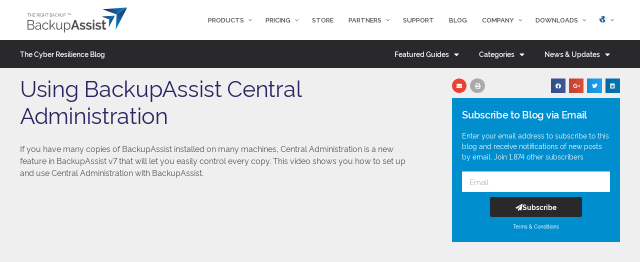

--- FILE ---
content_type: text/html; charset=UTF-8
request_url: https://www.backupassist.com/blog/usingcentral-administration
body_size: 27666
content:
<!DOCTYPE html>
<html lang="en-US">
<head>
	<meta charset="UTF-8">
	<link rel="profile" href="https://gmpg.org/xfn/11">
	<title>Using BackupAssist Central Administration - Cyber Resilience Blog</title>

<!-- This site is optimized with the Yoast SEO plugin v12.9.1 - https://yoast.com/wordpress/plugins/seo/ -->
<meta name="robots" content="max-snippet:-1, max-image-preview:large, max-video-preview:-1"/>
<link rel="canonical" href="https://www.backupassist.com/blog/usingcentral-administration" />
<meta property="og:locale" content="en_US" />
<meta property="og:type" content="article" />
<meta property="og:title" content="Using BackupAssist Central Administration - Cyber Resilience Blog" />
<meta property="og:description" content="If you have many copies of BackupAssist installed on many machines, Central Administration is a new feature in BackupAssist v7 that will let you easily control every copy. This video shows you how to set up and use Central Administration with BackupAssist." />
<meta property="og:url" content="https://www.backupassist.com/blog/usingcentral-administration" />
<meta property="og:site_name" content="Cyber Resilience Blog" />
<meta property="article:tag" content="BackupAssist" />
<meta property="article:tag" content="central administration" />
<meta property="article:tag" content="remote backup" />
<meta property="article:tag" content="windows server backup" />
<meta property="article:section" content="News" />
<meta property="article:published_time" content="2013-04-26T16:04:38+00:00" />
<meta property="article:modified_time" content="2019-11-13T10:38:47+00:00" />
<meta property="og:updated_time" content="2019-11-13T10:38:47+00:00" />
<meta property="og:image" content="https://d1pxskmyx0hart.cloudfront.net/app/uploads/sites/3/2008/05/tile-placeholder1-01.png?x99680" />
<meta property="og:image:secure_url" content="https://d1pxskmyx0hart.cloudfront.net/app/uploads/sites/3/2008/05/tile-placeholder1-01.png?x99680" />
<meta property="og:image:width" content="842" />
<meta property="og:image:height" content="596" />
<meta name="twitter:card" content="summary_large_image" />
<meta name="twitter:description" content="If you have many copies of BackupAssist installed on many machines, Central Administration is a new feature in BackupAssist v7 that will let you easily control every copy. This video shows you how to set up and use Central Administration with BackupAssist." />
<meta name="twitter:title" content="Using BackupAssist Central Administration - Cyber Resilience Blog" />
<meta name="twitter:image" content="https://d1pxskmyx0hart.cloudfront.net/app/uploads/sites/3/2008/05/tile-placeholder1-01.png?x99680" />
<script type='application/ld+json' class='yoast-schema-graph yoast-schema-graph--main'>{"@context":"https://schema.org","@graph":[{"@type":"WebSite","@id":"https://www.backupassist.com/blog/#website","url":"https://www.backupassist.com/blog/","name":"Cyber Resilience Blog","description":"Protect Your Cloud Data with BackupAssist","potentialAction":{"@type":"SearchAction","target":"https://www.backupassist.com/blog/?s={search_term_string}","query-input":"required name=search_term_string"}},{"@type":"ImageObject","@id":"https://www.backupassist.com/blog/usingcentral-administration#primaryimage","url":"https://d1pxskmyx0hart.cloudfront.net/app/uploads/sites/3/2008/05/tile-placeholder1-01.png?x99680","width":842,"height":596},{"@type":"WebPage","@id":"https://www.backupassist.com/blog/usingcentral-administration#webpage","url":"https://www.backupassist.com/blog/usingcentral-administration","inLanguage":"en-US","name":"Using BackupAssist Central Administration - Cyber Resilience Blog","isPartOf":{"@id":"https://www.backupassist.com/blog/#website"},"primaryImageOfPage":{"@id":"https://www.backupassist.com/blog/usingcentral-administration#primaryimage"},"datePublished":"2013-04-26T16:04:38+00:00","dateModified":"2019-11-13T10:38:47+00:00","author":{"@id":"https://www.backupassist.com/blog/#/schema/person/84edd561512d93c57e38a6d3d922cf61"}},{"@type":["Person"],"@id":"https://www.backupassist.com/blog/#/schema/person/84edd561512d93c57e38a6d3d922cf61","name":"Rick Dwyer","image":{"@type":"ImageObject","@id":"https://www.backupassist.com/blog/#authorlogo","url":"https://secure.gravatar.com/avatar/3a5b06869142f59fcb49a06042931fc8?s=96&d=mm&r=g","caption":"Rick Dwyer"},"sameAs":[]}]}</script>
<!-- / Yoast SEO plugin. -->

<link rel='dns-prefetch' href='//www.backupassist.com' />
<link rel='dns-prefetch' href='//fonts.googleapis.com' />
<link rel='dns-prefetch' href='//s.w.org' />
<link href='https://fonts.gstatic.com' crossorigin rel='preconnect' />
<link rel="alternate" type="application/rss+xml" title="Cyber Resilience Blog &raquo; Feed" href="https://www.backupassist.com/blog/feed" />
<link rel="alternate" type="application/rss+xml" title="Cyber Resilience Blog &raquo; Comments Feed" href="https://www.backupassist.com/blog/comments/feed" />
<link rel="alternate" type="application/rss+xml" title="Cyber Resilience Blog &raquo; Using BackupAssist Central Administration Comments Feed" href="https://www.backupassist.com/blog/usingcentral-administration/feed" />
		<script type="text/javascript">
			window._wpemojiSettings = {"baseUrl":"https:\/\/s.w.org\/images\/core\/emoji\/12.0.0-1\/72x72\/","ext":".png","svgUrl":"https:\/\/s.w.org\/images\/core\/emoji\/12.0.0-1\/svg\/","svgExt":".svg","source":{"concatemoji":"https:\/\/www.backupassist.com\/blog\/wp-includes\/js\/wp-emoji-release.min.js?ver=5.4"}};
			/*! This file is auto-generated */
			!function(e,a,t){var r,n,o,i,p=a.createElement("canvas"),s=p.getContext&&p.getContext("2d");function c(e,t){var a=String.fromCharCode;s.clearRect(0,0,p.width,p.height),s.fillText(a.apply(this,e),0,0);var r=p.toDataURL();return s.clearRect(0,0,p.width,p.height),s.fillText(a.apply(this,t),0,0),r===p.toDataURL()}function l(e){if(!s||!s.fillText)return!1;switch(s.textBaseline="top",s.font="600 32px Arial",e){case"flag":return!c([127987,65039,8205,9895,65039],[127987,65039,8203,9895,65039])&&(!c([55356,56826,55356,56819],[55356,56826,8203,55356,56819])&&!c([55356,57332,56128,56423,56128,56418,56128,56421,56128,56430,56128,56423,56128,56447],[55356,57332,8203,56128,56423,8203,56128,56418,8203,56128,56421,8203,56128,56430,8203,56128,56423,8203,56128,56447]));case"emoji":return!c([55357,56424,55356,57342,8205,55358,56605,8205,55357,56424,55356,57340],[55357,56424,55356,57342,8203,55358,56605,8203,55357,56424,55356,57340])}return!1}function d(e){var t=a.createElement("script");t.src=e,t.defer=t.type="text/javascript",a.getElementsByTagName("head")[0].appendChild(t)}for(i=Array("flag","emoji"),t.supports={everything:!0,everythingExceptFlag:!0},o=0;o<i.length;o++)t.supports[i[o]]=l(i[o]),t.supports.everything=t.supports.everything&&t.supports[i[o]],"flag"!==i[o]&&(t.supports.everythingExceptFlag=t.supports.everythingExceptFlag&&t.supports[i[o]]);t.supports.everythingExceptFlag=t.supports.everythingExceptFlag&&!t.supports.flag,t.DOMReady=!1,t.readyCallback=function(){t.DOMReady=!0},t.supports.everything||(n=function(){t.readyCallback()},a.addEventListener?(a.addEventListener("DOMContentLoaded",n,!1),e.addEventListener("load",n,!1)):(e.attachEvent("onload",n),a.attachEvent("onreadystatechange",function(){"complete"===a.readyState&&t.readyCallback()})),(r=t.source||{}).concatemoji?d(r.concatemoji):r.wpemoji&&r.twemoji&&(d(r.twemoji),d(r.wpemoji)))}(window,document,window._wpemojiSettings);
		</script>
		<style type="text/css">
img.wp-smiley,
img.emoji {
	display: inline !important;
	border: none !important;
	box-shadow: none !important;
	height: 1em !important;
	width: 1em !important;
	margin: 0 .07em !important;
	vertical-align: -0.1em !important;
	background: none !important;
	padding: 0 !important;
}
</style>
	<link rel='stylesheet' id='generate-fonts-css'  href='//fonts.googleapis.com/css?family=Raleway:100,100italic,200,200italic,300,300italic,regular,italic,500,500italic,600,600italic,700,700italic,800,800italic,900,900italic' type='text/css' media='all' />
<link rel='stylesheet' id='wp-block-library-css'  href='https://d1pxskmyx0hart.cloudfront.net/blog/wp-includes/css/dist/block-library/style.min.css?x99680' type='text/css' media='all' />
<link rel='stylesheet' id='generate-style-grid-css'  href='https://d1pxskmyx0hart.cloudfront.net/app/themes/generatepress/css/unsemantic-grid.min.css?x99680' type='text/css' media='all' />
<link rel='stylesheet' id='generate-style-css'  href='https://d1pxskmyx0hart.cloudfront.net/app/themes/generatepress/style.min.css?x99680' type='text/css' media='all' />
<style id='generate-style-inline-css' type='text/css'>
body{background-color:#efefef;color:#3a3a3a;}a, a:visited{color:#1e73be;}a:hover, a:focus, a:active{color:#4d4d4f;}body .grid-container{max-width:1100px;}.wp-block-group__inner-container{max-width:1100px;margin-left:auto;margin-right:auto;}body, button, input, select, textarea{font-family:-apple-system, system-ui, BlinkMacSystemFont, "Segoe UI", Helvetica, Arial, sans-serif, "Apple Color Emoji", "Segoe UI Emoji", "Segoe UI Symbol";}.entry-content > [class*="wp-block-"]:not(:last-child){margin-bottom:1.5em;}.main-navigation .main-nav ul ul li a{font-size:14px;}.widget-title{font-family:"Raleway", sans-serif;}@media (max-width:768px){.main-title{font-size:30px;}h1{font-size:30px;}h2{font-size:25px;}}.top-bar{background-color:#636363;color:#ffffff;}.top-bar a,.top-bar a:visited{color:#ffffff;}.top-bar a:hover{color:#303030;}.site-header{background-color:#ffffff;color:#3a3a3a;}.site-header a,.site-header a:visited{color:#3a3a3a;}.main-title a,.main-title a:hover,.main-title a:visited{color:#222222;}.site-description{color:#757575;}.main-navigation,.main-navigation ul ul{background-color:#222222;}.main-navigation .main-nav ul li a,.menu-toggle{color:#ffffff;}.main-navigation .main-nav ul li:hover > a,.main-navigation .main-nav ul li:focus > a, .main-navigation .main-nav ul li.sfHover > a{color:#ffffff;background-color:#3f3f3f;}button.menu-toggle:hover,button.menu-toggle:focus,.main-navigation .mobile-bar-items a,.main-navigation .mobile-bar-items a:hover,.main-navigation .mobile-bar-items a:focus{color:#ffffff;}.main-navigation .main-nav ul li[class*="current-menu-"] > a{color:#ffffff;background-color:#3f3f3f;}.main-navigation .main-nav ul li[class*="current-menu-"] > a:hover,.main-navigation .main-nav ul li[class*="current-menu-"].sfHover > a{color:#ffffff;background-color:#3f3f3f;}.navigation-search input[type="search"],.navigation-search input[type="search"]:active, .navigation-search input[type="search"]:focus, .main-navigation .main-nav ul li.search-item.active > a{color:#ffffff;background-color:#3f3f3f;}.main-navigation ul ul{background-color:#3f3f3f;}.main-navigation .main-nav ul ul li a{color:#ffffff;}.main-navigation .main-nav ul ul li:hover > a,.main-navigation .main-nav ul ul li:focus > a,.main-navigation .main-nav ul ul li.sfHover > a{color:#ffffff;background-color:#4f4f4f;}.main-navigation .main-nav ul ul li[class*="current-menu-"] > a{color:#ffffff;background-color:#4f4f4f;}.main-navigation .main-nav ul ul li[class*="current-menu-"] > a:hover,.main-navigation .main-nav ul ul li[class*="current-menu-"].sfHover > a{color:#ffffff;background-color:#4f4f4f;}.separate-containers .inside-article, .separate-containers .comments-area, .separate-containers .page-header, .one-container .container, .separate-containers .paging-navigation, .inside-page-header{background-color:#ffffff;}.entry-meta{color:#595959;}.entry-meta a,.entry-meta a:visited{color:#595959;}.entry-meta a:hover{color:#1e73be;}.sidebar .widget{background-color:#ffffff;}.sidebar .widget .widget-title{color:#000000;}.footer-widgets{background-color:#ffffff;}.footer-widgets .widget-title{color:#000000;}.site-info{color:#ffffff;background-color:#222222;}.site-info a,.site-info a:visited{color:#ffffff;}.site-info a:hover{color:#606060;}.footer-bar .widget_nav_menu .current-menu-item a{color:#606060;}input[type="text"],input[type="email"],input[type="url"],input[type="password"],input[type="search"],input[type="tel"],input[type="number"],textarea,select{color:#666666;background-color:#fafafa;border-color:#cccccc;}input[type="text"]:focus,input[type="email"]:focus,input[type="url"]:focus,input[type="password"]:focus,input[type="search"]:focus,input[type="tel"]:focus,input[type="number"]:focus,textarea:focus,select:focus{color:#666666;background-color:#ffffff;border-color:#bfbfbf;}button,html input[type="button"],input[type="reset"],input[type="submit"],a.button,a.button:visited,a.wp-block-button__link:not(.has-background){color:#ffffff;background-color:#666666;}button:hover,html input[type="button"]:hover,input[type="reset"]:hover,input[type="submit"]:hover,a.button:hover,button:focus,html input[type="button"]:focus,input[type="reset"]:focus,input[type="submit"]:focus,a.button:focus,a.wp-block-button__link:not(.has-background):active,a.wp-block-button__link:not(.has-background):focus,a.wp-block-button__link:not(.has-background):hover{color:#ffffff;background-color:#3f3f3f;}.generate-back-to-top,.generate-back-to-top:visited{background-color:rgba( 0,0,0,0.4 );color:#ffffff;}.generate-back-to-top:hover,.generate-back-to-top:focus{background-color:rgba( 0,0,0,0.6 );color:#ffffff;}.entry-content .alignwide, body:not(.no-sidebar) .entry-content .alignfull{margin-left:-40px;width:calc(100% + 80px);max-width:calc(100% + 80px);}.rtl .menu-item-has-children .dropdown-menu-toggle{padding-left:20px;}.rtl .main-navigation .main-nav ul li.menu-item-has-children > a{padding-right:20px;}@media (max-width:768px){.separate-containers .inside-article, .separate-containers .comments-area, .separate-containers .page-header, .separate-containers .paging-navigation, .one-container .site-content, .inside-page-header, .wp-block-group__inner-container{padding:30px;}.entry-content .alignwide, body:not(.no-sidebar) .entry-content .alignfull{margin-left:-30px;width:calc(100% + 60px);max-width:calc(100% + 60px);}}.one-container .sidebar .widget{padding:0px;}/* End cached CSS */@media (max-width:768px){.main-navigation .menu-toggle,.main-navigation .mobile-bar-items,.sidebar-nav-mobile:not(#sticky-placeholder){display:block;}.main-navigation ul,.gen-sidebar-nav{display:none;}[class*="nav-float-"] .site-header .inside-header > *{float:none;clear:both;}}@font-face {font-family: "GeneratePress";src:  url("https://www.backupassist.com/app/themes/generatepress/fonts/generatepress.eot");src:  url("https://www.backupassist.com/app/themes/generatepress/fonts/generatepress.eot#iefix") format("embedded-opentype"),  url("https://d1pxskmyx0hart.cloudfront.net/app/themes/generatepress/fonts/generatepress.woff2?x99680") format("woff2"),  url("https://d1pxskmyx0hart.cloudfront.net/app/themes/generatepress/fonts/generatepress.woff?x99680") format("woff"),  url("https://d1pxskmyx0hart.cloudfront.net/app/themes/generatepress/fonts/generatepress.ttf?x99680") format("truetype"),  url("https://www.backupassist.com/app/themes/generatepress/fonts/generatepress.svg#GeneratePress") format("svg");font-weight: normal;font-style: normal;}
.navigation-branding .main-title{font-weight:bold;text-transform:none;font-size:45px;}@media (max-width:768px){.navigation-branding .main-title{font-size:30px;}}
</style>
<link rel='stylesheet' id='generate-mobile-style-css'  href='https://d1pxskmyx0hart.cloudfront.net/app/themes/generatepress/css/mobile.min.css?x99680' type='text/css' media='all' />
<link rel='stylesheet' id='generate-child-css'  href='https://d1pxskmyx0hart.cloudfront.net/app/themes/backupassist/style.css?x99680' type='text/css' media='all' />
<link rel='stylesheet' id='pscrollbar-css'  href='https://d1pxskmyx0hart.cloudfront.net/app/plugins/quadmenu/assets/frontend/pscrollbar/perfect-scrollbar.min.css?x99680' type='text/css' media='all' />
<link rel='stylesheet' id='owlcarousel-css'  href='https://d1pxskmyx0hart.cloudfront.net/app/plugins/quadmenu/assets/frontend/owlcarousel/owl.carousel.min.css?x99680' type='text/css' media='all' />
<link rel='stylesheet' id='quadmenu-normalize-css'  href='https://d1pxskmyx0hart.cloudfront.net/app/plugins/quadmenu/assets/frontend/css/quadmenu-normalize.min.css?x99680' type='text/css' media='all' />
<link rel='stylesheet' id='quadmenu-widgets-css'  href='https://d1pxskmyx0hart.cloudfront.net/app/uploads/sites/3/backupassist/quadmenu-widgets.css?x99680' type='text/css' media='all' />
<link rel='stylesheet' id='quadmenu-css'  href='https://d1pxskmyx0hart.cloudfront.net/app/plugins/quadmenu/assets/frontend/css/quadmenu.min.css?x99680' type='text/css' media='all' />
<link rel='stylesheet' id='quadmenu-locations-css'  href='https://d1pxskmyx0hart.cloudfront.net/app/uploads/sites/3/backupassist/quadmenu-locations.css?x99680' type='text/css' media='all' />
<link rel='stylesheet' id='dashicons-css'  href='https://d1pxskmyx0hart.cloudfront.net/blog/wp-includes/css/dashicons.min.css?x99680' type='text/css' media='all' />
<link rel='stylesheet' id='elementor-icons-css'  href='https://d1pxskmyx0hart.cloudfront.net/app/plugins/elementor/assets/lib/eicons/css/elementor-icons.min.css?x99680' type='text/css' media='all' />
<link rel='stylesheet' id='elementor-animations-css'  href='https://d1pxskmyx0hart.cloudfront.net/app/plugins/elementor/assets/lib/animations/animations.min.css?x99680' type='text/css' media='all' />
<link rel='stylesheet' id='elementor-frontend-css'  href='https://d1pxskmyx0hart.cloudfront.net/app/plugins/elementor/assets/css/frontend.min.css?x99680' type='text/css' media='all' />
<style id='elementor-frontend-inline-css' type='text/css'>
.elementor-widget-heading .elementor-heading-title{color:#6ec1e4;font-family:"Rawline";font-weight:600;}.elementor-widget-image .widget-image-caption{color:#7a7a7a;font-family:"Rawline";font-weight:400;}.elementor-widget-text-editor{color:#7a7a7a;font-family:"Rawline";font-weight:400;}.elementor-widget-text-editor.elementor-drop-cap-view-stacked .elementor-drop-cap{background-color:#6ec1e4;}.elementor-widget-text-editor.elementor-drop-cap-view-framed .elementor-drop-cap, .elementor-widget-text-editor.elementor-drop-cap-view-default .elementor-drop-cap{color:#6ec1e4;border-color:#6ec1e4;}.elementor-widget-button .elementor-button{font-family:"Rawline";font-weight:500;background-color:#61ce70;}.elementor-widget-divider{--divider-border-color:#54595f;}.elementor-widget-divider .elementor-divider__text{color:#54595f;font-family:"Rawline";font-weight:400;}.elementor-widget-divider.elementor-view-stacked .elementor-icon{background-color:#54595f;}.elementor-widget-divider.elementor-view-framed .elementor-icon, .elementor-widget-divider.elementor-view-default .elementor-icon{color:#54595f;border-color:#54595f;}.elementor-widget-divider.elementor-view-framed .elementor-icon, .elementor-widget-divider.elementor-view-default .elementor-icon svg{fill:#54595f;}.elementor-widget-image-box .elementor-image-box-content .elementor-image-box-title{color:#6ec1e4;font-family:"Rawline";font-weight:600;}.elementor-widget-image-box .elementor-image-box-content .elementor-image-box-description{color:#7a7a7a;font-family:"Rawline";font-weight:400;}.elementor-widget-icon.elementor-view-stacked .elementor-icon{background-color:#6ec1e4;}.elementor-widget-icon.elementor-view-framed .elementor-icon, .elementor-widget-icon.elementor-view-default .elementor-icon{color:#6ec1e4;border-color:#6ec1e4;}.elementor-widget-icon.elementor-view-framed .elementor-icon, .elementor-widget-icon.elementor-view-default .elementor-icon svg{fill:#6ec1e4;}.elementor-widget-icon-box.elementor-view-stacked .elementor-icon{background-color:#6ec1e4;}.elementor-widget-icon-box.elementor-view-framed .elementor-icon, .elementor-widget-icon-box.elementor-view-default .elementor-icon{fill:#6ec1e4;color:#6ec1e4;border-color:#6ec1e4;}.elementor-widget-icon-box .elementor-icon-box-content .elementor-icon-box-title{color:#6ec1e4;font-family:"Rawline";font-weight:600;}.elementor-widget-icon-box .elementor-icon-box-content .elementor-icon-box-description{color:#7a7a7a;font-family:"Rawline";font-weight:400;}.elementor-widget-star-rating .elementor-star-rating__title{color:#7a7a7a;font-family:"Rawline";font-weight:400;}.elementor-widget-image-carousel .elementor-image-carousel-caption{font-family:"Rawline";font-weight:500;}.elementor-widget-image-gallery .gallery-item .gallery-caption{font-family:"Rawline";font-weight:500;}.elementor-widget-icon-list .elementor-icon-list-item:not(:last-child):after{border-color:#7a7a7a;}.elementor-widget-icon-list .elementor-icon-list-icon i{color:#6ec1e4;}.elementor-widget-icon-list .elementor-icon-list-icon svg{fill:#6ec1e4;}.elementor-widget-icon-list .elementor-icon-list-text{color:#54595f;}.elementor-widget-icon-list .elementor-icon-list-item{font-family:"Rawline";font-weight:400;}.elementor-widget-counter .elementor-counter-number-wrapper{color:#6ec1e4;font-family:"Rawline";font-weight:600;}.elementor-widget-counter .elementor-counter-title{color:#54595f;font-family:"Rawline";font-weight:400;}.elementor-widget-progress .elementor-progress-wrapper .elementor-progress-bar{background-color:#6ec1e4;}.elementor-widget-progress .elementor-title{color:#6ec1e4;font-family:"Rawline";font-weight:400;}.elementor-widget-testimonial .elementor-testimonial-content{color:#7a7a7a;font-family:"Rawline";font-weight:400;}.elementor-widget-testimonial .elementor-testimonial-name{color:#6ec1e4;font-family:"Rawline";font-weight:600;}.elementor-widget-testimonial .elementor-testimonial-job{color:#54595f;font-family:"Rawline";font-weight:400;}.elementor-widget-tabs .elementor-tab-title, .elementor-widget-tabs .elementor-tab-title a{color:#6ec1e4;}.elementor-widget-tabs .elementor-tab-title.elementor-active a{color:#61ce70;}.elementor-widget-tabs .elementor-tab-title{font-family:"Rawline";font-weight:600;}.elementor-widget-tabs .elementor-tab-content{color:#7a7a7a;font-family:"Rawline";font-weight:400;}.elementor-widget-accordion .elementor-accordion-icon, .elementor-widget-accordion .elementor-accordion-title{color:#6ec1e4;}.elementor-widget-accordion .elementor-active .elementor-accordion-icon, .elementor-widget-accordion .elementor-active .elementor-accordion-title{color:#61ce70;}.elementor-widget-accordion .elementor-accordion .elementor-accordion-title{font-family:"Rawline";font-weight:600;}.elementor-widget-accordion .elementor-accordion .elementor-tab-content{color:#7a7a7a;font-family:"Rawline";font-weight:400;}.elementor-widget-toggle .elementor-toggle-title, .elementor-widget-toggle .elementor-toggle-icon{color:#6ec1e4;}.elementor-widget-toggle .elementor-tab-title.elementor-active a, .elementor-widget-toggle .elementor-tab-title.elementor-active .elementor-toggle-icon{color:#61ce70;}.elementor-widget-toggle .elementor-toggle .elementor-toggle-title{font-family:"Rawline";font-weight:600;}.elementor-widget-toggle .elementor-toggle .elementor-tab-content{color:#7a7a7a;font-family:"Rawline";font-weight:400;}.elementor-widget-alert .elementor-alert-title{font-family:"Rawline";font-weight:600;}.elementor-widget-alert .elementor-alert-description{font-family:"Rawline";font-weight:400;}.elementor-widget-premium-charts .premium-chart-title{color:#54595f;font-family:"Rawline";font-weight:600;}.elementor-widget-pp-advanced-menu .pp-advanced-menu--main .pp-menu-item{color:#7a7a7a;}.elementor-widget-pp-advanced-menu .pp-advanced-menu--main .pp-menu-item:hover,
					.elementor-widget-pp-advanced-menu .pp-advanced-menu--main .pp-menu-item.pp-menu-item-active,
					.elementor-widget-pp-advanced-menu .pp-advanced-menu--main .pp-menu-item.highlighted,
					.elementor-widget-pp-advanced-menu .pp-advanced-menu--main .pp-menu-item:focus{color:#61ce70;}.elementor-widget-pp-advanced-menu .pp-advanced-menu--main:not(.pp--pointer-framed) .pp-menu-item:before,
					.elementor-widget-pp-advanced-menu .pp-advanced-menu--main:not(.pp--pointer-framed) .pp-menu-item:after{background-color:#61ce70;}.elementor-widget-pp-advanced-menu .pp--pointer-framed .pp-menu-item:before,
					.elementor-widget-pp-advanced-menu .pp--pointer-framed .pp-menu-item:after{border-color:#61ce70;}.elementor-widget-pp-advanced-menu .pp--pointer-brackets .pp-menu-item:before,
					.elementor-widget-pp-advanced-menu .pp--pointer-brackets .pp-menu-item:after{color:#61ce70;}.elementor-widget-pp-advanced-menu .pp-menu-toggle .pp-menu-toggle-label{font-family:"Rawline";font-weight:600;}.elementor-widget-pp-advanced-menu .pp-advanced-menu-main-wrapper .pp-advanced-menu--dropdown, 
				.elementor-widget-pp-advanced-menu .pp-advanced-menu--dropdown.pp-advanced-menu__container.pp-menu-open .sub-menu,
				.pp-advanced-menu--dropdown.pp-advanced-menu__container.pp-menu-{{ID}} .sub-menu{font-family:"Rawline";font-weight:500;}.elementor-widget-pp-advanced-tabs .pp-advanced-tabs-title .pp-advanced-tabs-title-text{font-family:"Rawline";font-weight:500;}.elementor-widget-pp-advanced-tabs .pp-advanced-tabs-content{font-family:"Rawline";font-weight:500;}.elementor-widget-pp-album .pp-album-cover-button{font-family:"Rawline";font-weight:500;}.elementor-widget-pp-album .pp-album-trigger-button{font-family:"Rawline";font-weight:500;}.elementor-widget-pp-business-hours .pp-business-hours .pp-business-day{font-family:"Rawline";font-weight:500;}.elementor-widget-pp-business-hours .pp-business-hours .pp-business-timing{font-family:"Rawline";font-weight:500;}.elementor-widget-pp-buttons .pp-button{font-family:"Rawline";font-weight:500;}.elementor-widget-pp-buttons .pp-button-icon-number{font-family:"Rawline";font-weight:500;}.pp-tooltip-{{ID}}{font-family:"Rawline";font-weight:400;}.elementor-widget-pp-countdown .pp-countdown-wrapper .pp-countdown-item .pp-countdown-digit{font-family:"Rawline";font-weight:400;}.elementor-widget-pp-countdown .pp-countdown-wrapper .pp-countdown-item .pp-countdown-label{font-family:"Rawline";font-weight:400;}.elementor-widget-pp-countdown .pp-countdown-wrapper .pp-countdown-expire-message{font-family:"Rawline";font-weight:400;}.elementor-widget-pp-coupons .pp-coupon-discount{font-family:"Rawline";font-weight:500;}.elementor-widget-pp-coupons .pp-coupon-code{font-family:"Rawline";font-weight:500;}.elementor-widget-pp-coupons .pp-coupon-title{font-family:"Rawline";font-weight:500;}.elementor-widget-pp-coupons .pp-coupon-description{font-family:"Rawline";font-weight:500;}.elementor-widget-pp-coupons .pp-coupon-button{font-family:"Rawline";font-weight:500;}.elementor-widget-pp-coupons .swiper-pagination-fraction{font-family:"Rawline";font-weight:500;}.elementor-widget-pp-divider .pp-divider-text{font-family:"Rawline";font-weight:500;}.elementor-widget-pp-flipbox .pp-flipbox-button{font-family:"Rawline";font-weight:500;}.elementor-widget-pp-fancy-heading .pp-heading-text{font-family:"Rawline";font-weight:600;color:#6ec1e4;}.elementor-widget-pp-dual-heading .pp-first-text{font-family:"Rawline";font-weight:500;}.elementor-widget-pp-dual-heading .pp-second-text{font-family:"Rawline";font-weight:500;}.elementor-widget-pp-image-gallery .pp-gallery-load-more{font-family:"Rawline";font-weight:500;}.elementor-widget-pp-google-maps .gm-style .pp-infowindow-title{font-family:"Rawline";font-weight:600;}.pp-tooltip.pp-tooltip-{{ID}}{font-family:"Rawline";font-weight:500;}.elementor-widget-pp-icon-list .pp-list-items:not(.pp-inline-items) li:not(:last-child){border-bottom-color:#7a7a7a;}.elementor-widget-pp-icon-list .pp-list-items.pp-inline-items li:not(:last-child){border-right-color:#7a7a7a;}.elementor-widget-pp-icon-list .pp-list-items .pp-icon-list-icon{color:#54595f;}.elementor-widget-pp-icon-list .pp-list-items .pp-icon-list-icon svg{fill:#54595f;}.elementor-widget-pp-icon-list .pp-list-items .pp-icon-wrapper:hover .pp-icon-list-icon{color:#54595f;}.elementor-widget-pp-icon-list .pp-list-items .pp-icon-wrapper:hover .pp-icon-list-icon svg{fill:#54595f;}.elementor-widget-pp-icon-list .pp-list-items .pp-icon-wrapper:hover{border-color:#54595f;}.elementor-widget-pp-icon-list .pp-icon-list-text{color:#54595f;font-family:"Rawline";font-weight:500;}.elementor-widget-pp-image-accordion .pp-image-accordion-button{font-family:"Rawline";font-weight:500;}.elementor-widget-pp-image-comparison .twentytwenty-before-label:before, .elementor-widget-pp-image-comparison .twentytwenty-after-label:before{font-family:"Rawline";font-weight:500;}.elementor-widget-pp-info-box .pp-info-box-icon{font-family:"Rawline";font-weight:500;}.elementor-widget-pp-info-box .pp-info-box-title{font-family:"Rawline";font-weight:500;}.elementor-widget-pp-info-box .pp-info-box-subtitle{font-family:"Rawline";font-weight:500;}.elementor-widget-pp-info-box .pp-info-box-description{font-family:"Rawline";font-weight:500;}.elementor-widget-pp-info-box .pp-info-box-button{font-family:"Rawline";font-weight:500;}.elementor-widget-pp-info-box-carousel .pp-info-box-icon{font-family:"Rawline";font-weight:500;}.elementor-widget-pp-info-box-carousel .pp-info-box-title{font-family:"Rawline";font-weight:500;}.elementor-widget-pp-info-box-carousel .pp-info-box-subtitle{font-family:"Rawline";font-weight:500;}.elementor-widget-pp-info-box-carousel .pp-info-box-description{font-family:"Rawline";font-weight:500;}.elementor-widget-pp-info-box-carousel .pp-info-box-button{font-family:"Rawline";font-weight:500;}.elementor-widget-pp-info-box-carousel .swiper-pagination-fraction{font-family:"Rawline";font-weight:500;}.elementor-widget-pp-info-list .pp-list-items .pp-info-list-icon{color:#54595f;}.elementor-widget-pp-info-list .pp-list-items .pp-info-list-icon svg{fill:#54595f;}.elementor-widget-pp-info-list .pp-list-items .pp-infolist-icon-wrapper:hover .pp-info-list-icon{color:#54595f;}.elementor-widget-pp-info-list .pp-list-items .pp-infolist-icon-wrapper:hover .pp-info-list-icon svg{fill:#54595f;}.elementor-widget-pp-info-list .pp-list-items .pp-infolist-icon-wrapper:hover{border-color:#54595f;}.elementor-widget-pp-info-list .pp-list-items .pp-info-list-number{font-family:"Rawline";font-weight:500;}.elementor-widget-pp-info-list .pp-info-list-title{color:#54595f;font-family:"Rawline";font-weight:500;}.elementor-widget-pp-info-list .pp-info-list-description{color:#54595f;font-family:"Rawline";font-weight:500;}.elementor-widget-pp-info-list .pp-info-list-button{font-family:"Rawline";font-weight:500;}.elementor-widget-pp-info-table .pp-info-table-title{font-family:"Rawline";font-weight:500;}.elementor-widget-pp-info-table .pp-info-table-subtitle{font-family:"Rawline";font-weight:500;}.elementor-widget-pp-info-table .pp-info-table-icon{font-family:"Rawline";font-weight:500;}.elementor-widget-pp-info-table .pp-info-table-description{font-family:"Rawline";font-weight:500;}.elementor-widget-pp-info-table .pp-info-table-button{font-family:"Rawline";font-weight:500;}.elementor-widget-pp-info-table .pp-info-table-sale-badge{font-family:"Rawline";font-weight:500;}.elementor-widget-pp-instafeed .pp-instagram-feed-title{font-family:"Rawline";font-weight:500;}.elementor-widget-pp-instafeed .swiper-pagination-fraction{font-family:"Rawline";font-weight:500;}.elementor-widget-pp-instafeed .pp-load-more-button{font-family:"Rawline";font-weight:500;}.elementor-widget-pa-link-effects a.pa-link{font-family:"Rawline";font-weight:500;}.elementor-widget-pp-logo-carousel .pp-logo-carousel-title{font-family:"Rawline";font-weight:500;}.elementor-widget-pp-logo-carousel .swiper-pagination-fraction{font-family:"Rawline";font-weight:500;}.elementor-widget-pp-logo-grid .pp-logo-grid-title{font-family:"Rawline";font-weight:500;}.pp-modal-popup-window-{{ID}} .pp-popup-header .pp-popup-title{font-family:"Rawline";font-weight:500;}.pp-modal-popup-window-{{ID}} .pp-popup-content{font-family:"Rawline";font-weight:500;}.elementor-widget-pp-modal-popup .pp-modal-popup-button{font-family:"Rawline";font-weight:500;}.pp-offcanvas-content-{{ID}} .pp-offcanvas-body a{font-family:"Rawline";font-weight:500;}.elementor-widget-pp-offcanvas-content .pp-offcanvas-toggle{font-family:"Rawline";font-weight:500;}.elementor-widget-pp-one-page-nav .pp-nav-dot-tooltip{font-family:"Rawline";font-weight:500;}.elementor-widget-pp-card-slider .pp-card-slider-button{font-family:"Rawline";font-weight:500;}.elementor-widget-pp-magazine-slider .pp-tiled-post-title{font-family:"Rawline";font-weight:500;}.elementor-widget-pp-magazine-slider .pp-tiled-post-featured .pp-tiled-post-title{font-family:"Rawline";font-weight:500;}.elementor-widget-pp-magazine-slider .pp-post-categories-style-2 span{background:#6ec1e4;}.elementor-widget-pp-magazine-slider .pp-post-categories{font-family:"Rawline";font-weight:500;}.elementor-widget-pp-magazine-slider .pp-tiled-post-featured .pp-post-categories{font-family:"Rawline";font-weight:500;}.elementor-widget-pp-magazine-slider .pp-tiled-posts-meta{font-family:"Rawline";font-weight:500;}.elementor-widget-pp-magazine-slider .pp-tiled-post-featured .pp-tiled-posts-meta{font-family:"Rawline";font-weight:500;}.elementor-widget-pp-magazine-slider .pp-tiled-post-excerpt{font-family:"Rawline";font-weight:500;}.elementor-widget-pp-magazine-slider .pp-tiled-post-featured .pp-tiled-post-excerpt{font-family:"Rawline";font-weight:500;}.elementor-widget-pp-tiled-posts .pp-tiled-post-title{font-family:"Rawline";font-weight:500;}.elementor-widget-pp-tiled-posts .pp-post-categories-style-2 span{background:#6ec1e4;}.elementor-widget-pp-tiled-posts .pp-post-categories{font-family:"Rawline";font-weight:500;}.elementor-widget-pp-tiled-posts .pp-tiled-posts-meta{font-family:"Rawline";font-weight:500;}.elementor-widget-pp-tiled-posts .pp-tiled-post-excerpt{font-family:"Rawline";font-weight:500;}.elementor-widget-pp-posts .pp-post-title, .elementor-widget-pp-posts .pp-post-title a{color:#54595f;}.elementor-widget-pp-posts .pp-post-title a:hover{color:#54595f;}.elementor-widget-pp-posts .pp-post-excerpt{color:#54595f;}.elementor-widget-pp-posts .pp-posts-button{font-family:"Rawline";font-weight:500;}.elementor-widget-pp-posts .pp-posts-pagination .page-numbers, .elementor-widget-pp-posts .pp-posts-pagination a{font-family:"Rawline";font-weight:400;}.elementor-widget-pp-timeline .pp-timeline-button{font-family:"Rawline";font-weight:500;}.elementor-widget-pp-price-menu .pp-restaurant-menu .pp-restaurant-menu-title{font-family:"Rawline";font-weight:500;}.elementor-widget-pp-price-menu .pp-restaurant-menu .pp-restaurant-menu-price-discount{font-family:"Rawline";font-weight:500;}.elementor-widget-pp-price-menu .pp-restaurant-menu .pp-restaurant-menu-price-original{font-family:"Rawline";font-weight:500;}.elementor-widget-pp-price-menu .pp-restaurant-menu-description{font-family:"Rawline";font-weight:500;}.elementor-widget-pp-pricing-table .pp-pricing-table-head{background-color:#7a7a7a;}.elementor-widget-pp-pricing-table .pp-pricing-table-title{font-family:"Rawline";font-weight:500;}.elementor-widget-pp-pricing-table .pp-pricing-table-subtitle{font-family:"Rawline";font-weight:500;}.elementor-widget-pp-pricing-table .pp-pricing-table-price{font-family:"Rawline";font-weight:500;}.elementor-widget-pp-pricing-table .pp-pricing-table-features{font-family:"Rawline";font-weight:500;}.elementor-widget-pp-pricing-table .pp-pricing-table-button{font-family:"Rawline";font-weight:500;}.elementor-widget-pp-pricing-table .pp-pricing-table-additional-info{font-family:"Rawline";font-weight:500;}.elementor-widget-pp-recipe .pp-recipe-description{font-family:"Rawline";font-weight:500;}.elementor-widget-pp-recipe .pp-recipe-meta{font-family:"Rawline";font-weight:500;}.elementor-widget-pp-recipe .pp-recipe-detail-title{font-family:"Rawline";font-weight:500;}.elementor-widget-pp-recipe .pp-recipe-detail-value{font-family:"Rawline";font-weight:500;}.elementor-widget-pp-recipe .pp-recipe-ingredients-heading{font-family:"Rawline";font-weight:500;}.elementor-widget-pp-recipe .pp-recipe-ingredients-list{font-family:"Rawline";font-weight:500;}.elementor-widget-pp-recipe .pp-recipe-instructions-heading{font-family:"Rawline";font-weight:500;}.elementor-widget-pp-recipe .pp-recipe-instructions-list{font-family:"Rawline";font-weight:500;}.elementor-widget-pp-recipe .pp-recipe-notes-heading{font-family:"Rawline";font-weight:500;}.elementor-widget-pp-recipe .pp-recipe-notes-content{font-family:"Rawline";font-weight:500;}.elementor-widget-pp-review-box .pp-review-box-description{font-family:"Rawline";font-weight:500;}.elementor-widget-pp-review-box .pp-review-feature .pp-review-feature-text{font-family:"Rawline";font-weight:500;}.elementor-widget-pp-review-box .pp-review-final-rating-title{font-family:"Rawline";font-weight:500;}.elementor-widget-pp-review-box .pp-review-final-rating{font-family:"Rawline";font-weight:500;}.elementor-widget-pp-review-box .pp-review-summary-title{font-family:"Rawline";font-weight:500;}.elementor-widget-pp-review-box .pp-review-summary-content{font-family:"Rawline";font-weight:500;}.elementor-widget-pp-team-member .pp-tm-title-divider{border-bottom-color:#6ec1e4;}.elementor-widget-pp-team-member .pp-tm-position{font-family:"Rawline";font-weight:500;}.elementor-widget-pp-team-member .pp-tm-position-divider{border-bottom-color:#6ec1e4;}.elementor-widget-pp-team-member .pp-tm-description{font-family:"Rawline";font-weight:500;}.elementor-widget-pp-team-member .pp-tm-description-divider{border-bottom-color:#6ec1e4;}.elementor-widget-pp-team-member-carousel .pp-tm-name{font-family:"Rawline";font-weight:500;}.elementor-widget-pp-team-member-carousel .pp-tm-title-divider{border-bottom-color:#6ec1e4;}.elementor-widget-pp-team-member-carousel .pp-tm-position{font-family:"Rawline";font-weight:500;}.elementor-widget-pp-team-member-carousel .pp-tm-position-divider{border-bottom-color:#6ec1e4;}.elementor-widget-pp-team-member-carousel .pp-tm-description{font-family:"Rawline";font-weight:500;}.elementor-widget-pp-team-member-carousel .pp-tm-description-divider{border-bottom-color:#6ec1e4;}.elementor-widget-pp-team-member-carousel .swiper-pagination-fraction{font-family:"Rawline";font-weight:500;}.elementor-widget-pp-toggle .pp-primary-toggle-label{font-family:"Rawline";font-weight:500;}.elementor-widget-pp-toggle .pp-secondary-toggle-label{font-family:"Rawline";font-weight:500;}.elementor-widget-pp-toggle .pp-toggle-content-wrap{font-family:"Rawline";font-weight:500;}.elementor-widget-pp-table .pp-table thead th.pp-table-cell{font-family:"Rawline";font-weight:500;}.elementor-widget-pp-table .pp-table tr .pp-table-cell{font-family:"Rawline";font-weight:500;}.elementor-widget-pp-table .pp-table tfoot td.pp-table-cell{font-family:"Rawline";font-weight:500;}.elementor-widget-theme-site-logo .widget-image-caption{color:#7a7a7a;font-family:"Rawline";font-weight:400;}.elementor-widget-theme-site-title .elementor-heading-title{color:#6ec1e4;font-family:"Rawline";font-weight:600;}.elementor-widget-theme-page-title .elementor-heading-title{color:#6ec1e4;font-family:"Rawline";font-weight:600;}.elementor-widget-theme-post-title .elementor-heading-title{color:#6ec1e4;font-family:"Rawline";font-weight:600;}.elementor-widget-theme-post-excerpt .elementor-widget-container{color:#7a7a7a;font-family:"Rawline";font-weight:400;}.elementor-widget-theme-post-content{color:#7a7a7a;font-family:"Rawline";font-weight:400;}.elementor-widget-theme-post-featured-image .widget-image-caption{color:#7a7a7a;font-family:"Rawline";font-weight:400;}.elementor-widget-theme-archive-title .elementor-heading-title{color:#6ec1e4;font-family:"Rawline";font-weight:600;}.elementor-widget-archive-posts .elementor-post__title, .elementor-widget-archive-posts .elementor-post__title a{color:#54595f;font-family:"Rawline";font-weight:600;}.elementor-widget-archive-posts .elementor-post__meta-data{font-family:"Rawline";font-weight:400;}.elementor-widget-archive-posts .elementor-post__excerpt p{font-family:"Rawline";font-weight:400;}.elementor-widget-archive-posts .elementor-post__read-more{color:#61ce70;font-family:"Rawline";font-weight:500;}.elementor-widget-archive-posts .elementor-post__card .elementor-post__badge{background-color:#61ce70;font-family:"Rawline";font-weight:500;}.elementor-widget-archive-posts .elementor-pagination{font-family:"Rawline";font-weight:400;}.elementor-widget-archive-posts .elementor-posts-nothing-found{color:#7a7a7a;font-family:"Rawline";font-weight:400;}.elementor-widget-posts .elementor-post__title, .elementor-widget-posts .elementor-post__title a{color:#54595f;font-family:"Rawline";font-weight:600;}.elementor-widget-posts .elementor-post__meta-data{font-family:"Rawline";font-weight:400;}.elementor-widget-posts .elementor-post__excerpt p{font-family:"Rawline";font-weight:400;}.elementor-widget-posts .elementor-post__read-more{color:#61ce70;font-family:"Rawline";font-weight:500;}.elementor-widget-posts .elementor-post__card .elementor-post__badge{background-color:#61ce70;font-family:"Rawline";font-weight:500;}.elementor-widget-posts .elementor-pagination{font-family:"Rawline";font-weight:400;}.elementor-widget-portfolio a .elementor-portfolio-item__overlay{background-color:#61ce70;}.elementor-widget-portfolio .elementor-portfolio-item__title{font-family:"Rawline";font-weight:600;}.elementor-widget-portfolio .elementor-portfolio__filter{color:#7a7a7a;font-family:"Rawline";font-weight:600;}.elementor-widget-portfolio .elementor-portfolio__filter.elementor-active{color:#6ec1e4;}.elementor-widget-gallery .elementor-gallery-item__title{font-family:"Rawline";font-weight:600;}.elementor-widget-gallery .elementor-gallery-item__description{font-family:"Rawline";font-weight:400;}.elementor-widget-gallery a.elementor-item{color:#6ec1e4;}.elementor-widget-gallery .elementor-gallery-title{font-family:"Rawline";font-weight:600;}.elementor-widget-gallery a.elementor-item:hover,
					.elementor-widget-gallery a.elementor-item.elementor-item-active,
					.elementor-widget-gallery a.elementor-item.highlighted,
					.elementor-widget-gallery a.elementor-item:focus{color:#54595f;}.elementor-widget-gallery .elementor-gallery__titles-container:not(.e--pointer-framed) .elementor-item:before,
					.elementor-widget-gallery .elementor-gallery__titles-container:not(.e--pointer-framed) .elementor-item:after{background-color:#61ce70;}.elementor-widget-gallery .e--pointer-framed .elementor-item:before,
					.elementor-widget-gallery .e--pointer-framed .elementor-item:after{border-color:#61ce70;}.elementor-widget-gallery a.elementor-item.elementor-item-active{color:#54595f;}.elementor-widget-gallery .elementor-gallery__titles-container:not(.e--pointer-framed) .elementor-item.elementor-item-active:before,
					.elementor-widget-gallery .elementor-gallery__titles-container:not(.e--pointer-framed) .elementor-item.elementor-item-active:after{background-color:#61ce70;}.elementor-widget-gallery .e--pointer-framed .elementor-item.elementor-item-active:before,
					.elementor-widget-gallery .e--pointer-framed .elementor-item.elementor-item-active:after{border-color:#61ce70;}.elementor-widget-form .elementor-field-group > label, .elementor-widget-form .elementor-field-subgroup label{color:#7a7a7a;}.elementor-widget-form .elementor-field-group > label{font-family:"Rawline";font-weight:400;}.elementor-widget-form .elementor-field-type-html{color:#7a7a7a;font-family:"Rawline";font-weight:400;}.elementor-widget-form .elementor-field-group .elementor-field{color:#7a7a7a;}.elementor-widget-form .elementor-field-group .elementor-field, .elementor-widget-form .elementor-field-subgroup label{font-family:"Rawline";font-weight:400;}.elementor-widget-form .elementor-button{background-color:#61ce70;font-family:"Rawline";font-weight:500;}.elementor-widget-form .elementor-message{font-family:"Rawline";font-weight:400;}.elementor-widget-login .elementor-field-group > a{color:#7a7a7a;}.elementor-widget-login .elementor-field-group > a:hover{color:#61ce70;}.elementor-widget-login .elementor-form-fields-wrapper label{color:#7a7a7a;font-family:"Rawline";font-weight:400;}.elementor-widget-login .elementor-field-group .elementor-field{color:#7a7a7a;}.elementor-widget-login .elementor-field-group .elementor-field, .elementor-widget-login .elementor-field-subgroup label{font-family:"Rawline";font-weight:400;}.elementor-widget-login .elementor-button{font-family:"Rawline";font-weight:500;background-color:#61ce70;}.elementor-widget-login .elementor-widget-container .elementor-login__logged-in-message{color:#7a7a7a;font-family:"Rawline";font-weight:400;}.elementor-widget-slides .elementor-slide-heading{font-family:"Rawline";font-weight:600;}.elementor-widget-slides .elementor-slide-description{font-family:"Rawline";font-weight:400;}.elementor-widget-slides .elementor-slide-button{font-family:"Rawline";font-weight:500;}.elementor-widget-nav-menu .elementor-nav-menu .elementor-item{font-family:"Rawline";font-weight:600;}.elementor-widget-nav-menu .elementor-nav-menu--main .elementor-item{color:#7a7a7a;}.elementor-widget-nav-menu .elementor-nav-menu--main .elementor-item:hover,
					.elementor-widget-nav-menu .elementor-nav-menu--main .elementor-item.elementor-item-active,
					.elementor-widget-nav-menu .elementor-nav-menu--main .elementor-item.highlighted,
					.elementor-widget-nav-menu .elementor-nav-menu--main .elementor-item:focus{color:#61ce70;}.elementor-widget-nav-menu .elementor-nav-menu--main:not(.e--pointer-framed) .elementor-item:before,
					.elementor-widget-nav-menu .elementor-nav-menu--main:not(.e--pointer-framed) .elementor-item:after{background-color:#61ce70;}.elementor-widget-nav-menu .e--pointer-framed .elementor-item:before,
					.elementor-widget-nav-menu .e--pointer-framed .elementor-item:after{border-color:#61ce70;}.elementor-widget-nav-menu .elementor-nav-menu--dropdown{font-family:"Rawline";font-weight:500;}.elementor-widget-animated-headline .elementor-headline-dynamic-wrapper path{stroke:#61ce70;}.elementor-widget-animated-headline .elementor-headline-plain-text{color:#54595f;}.elementor-widget-animated-headline .elementor-headline{font-family:"Rawline";font-weight:600;}.elementor-widget-animated-headline .elementor-headline-dynamic-text{color:#54595f;font-family:"Rawline";font-weight:600;}.elementor-widget-price-list .elementor-price-list-header{color:#6ec1e4;font-family:"Rawline";font-weight:600;}.elementor-widget-price-list .elementor-price-list-description{color:#7a7a7a;font-family:"Rawline";font-weight:400;}.elementor-widget-price-list .elementor-price-list-separator{border-bottom-color:#54595f;}.elementor-widget-price-table .elementor-price-table__header{background-color:#54595f;}.elementor-widget-price-table .elementor-price-table__heading{font-family:"Rawline";font-weight:600;}.elementor-widget-price-table .elementor-price-table__subheading{font-family:"Rawline";font-weight:400;}.elementor-widget-price-table .elementor-price-table__price{font-family:"Rawline";font-weight:600;}.elementor-widget-price-table .elementor-price-table__original-price{color:#54595f;font-family:"Rawline";font-weight:600;}.elementor-widget-price-table .elementor-price-table__period{color:#54595f;font-family:"Rawline";font-weight:400;}.elementor-widget-price-table .elementor-price-table__features-list{color:#7a7a7a;}.elementor-widget-price-table .elementor-price-table__features-list li{font-family:"Rawline";font-weight:400;}.elementor-widget-price-table .elementor-price-table__features-list li:before{border-top-color:#7a7a7a;}.elementor-widget-price-table .elementor-price-table__button{font-family:"Rawline";font-weight:500;background-color:#61ce70;}.elementor-widget-price-table .elementor-price-table__additional_info{color:#7a7a7a;font-family:"Rawline";font-weight:400;}.elementor-widget-price-table .elementor-price-table__ribbon-inner{background-color:#61ce70;font-family:"Rawline";font-weight:500;}.elementor-widget-flip-box .elementor-flip-box__front .elementor-flip-box__layer__title{font-family:"Rawline";font-weight:600;}.elementor-widget-flip-box .elementor-flip-box__front .elementor-flip-box__layer__description{font-family:"Rawline";font-weight:400;}.elementor-widget-flip-box .elementor-flip-box__back .elementor-flip-box__layer__title{font-family:"Rawline";font-weight:600;}.elementor-widget-flip-box .elementor-flip-box__back .elementor-flip-box__layer__description{font-family:"Rawline";font-weight:400;}.elementor-widget-flip-box .elementor-flip-box__button{font-family:"Rawline";font-weight:500;}.elementor-widget-call-to-action .elementor-cta__title{font-family:"Rawline";font-weight:600;}.elementor-widget-call-to-action .elementor-cta__description{font-family:"Rawline";font-weight:400;}.elementor-widget-call-to-action .elementor-cta__button{font-family:"Rawline";font-weight:500;}.elementor-widget-call-to-action .elementor-ribbon-inner{background-color:#61ce70;font-family:"Rawline";font-weight:500;}.elementor-widget-media-carousel .elementor-carousel-image-overlay{font-family:"Rawline";font-weight:500;}.elementor-widget-testimonial-carousel .elementor-testimonial__text{color:#7a7a7a;font-family:"Rawline";font-weight:400;}.elementor-widget-testimonial-carousel .elementor-testimonial__name{color:#7a7a7a;font-family:"Rawline";font-weight:600;}.elementor-widget-testimonial-carousel .elementor-testimonial__title{color:#6ec1e4;font-family:"Rawline";font-weight:400;}.elementor-widget-reviews .elementor-testimonial__header, .elementor-widget-reviews .elementor-testimonial__name{font-family:"Rawline";font-weight:600;}.elementor-widget-reviews .elementor-testimonial__text{font-family:"Rawline";font-weight:400;}.elementor-widget-table-of-contents{--header-color:#54595f;--item-text-color:#7a7a7a;--item-text-hover-color:#61ce70;--marker-color:#7a7a7a;}.elementor-widget-table-of-contents .elementor-toc__header, .elementor-widget-table-of-contents .elementor-toc__header-title{font-family:"Rawline";font-weight:600;}.elementor-widget-table-of-contents .elementor-toc__list-item{font-family:"Rawline";font-weight:400;}.elementor-widget-countdown .elementor-countdown-item{background-color:#6ec1e4;}.elementor-widget-countdown .elementor-countdown-digits{font-family:"Rawline";font-weight:400;}.elementor-widget-countdown .elementor-countdown-label{font-family:"Rawline";font-weight:400;}.elementor-widget-countdown .elementor-countdown-expire--message{color:#7a7a7a;font-family:"Rawline";font-weight:400;}.elementor-widget-search-form input[type="search"].elementor-search-form__input{font-family:"Rawline";font-weight:400;}.elementor-widget-search-form .elementor-search-form__input,
					.elementor-widget-search-form .elementor-search-form__icon,
					.elementor-widget-search-form .elementor-lightbox .dialog-lightbox-close-button,
					.elementor-widget-search-form .elementor-lightbox .dialog-lightbox-close-button:hover,
					.elementor-widget-search-form.elementor-search-form--skin-full_screen input[type="search"].elementor-search-form__input{color:#7a7a7a;}.elementor-widget-search-form .elementor-search-form__submit{font-family:"Rawline";font-weight:400;background-color:#54595f;}.elementor-widget-author-box .elementor-author-box__name{color:#54595f;font-family:"Rawline";font-weight:600;}.elementor-widget-author-box .elementor-author-box__bio{color:#7a7a7a;font-family:"Rawline";font-weight:400;}.elementor-widget-author-box .elementor-author-box__button{color:#54595f;border-color:#54595f;font-family:"Rawline";font-weight:500;}.elementor-widget-author-box .elementor-author-box__button:hover{border-color:#54595f;color:#54595f;}.elementor-widget-post-navigation span.post-navigation__prev--label{color:#7a7a7a;}.elementor-widget-post-navigation span.post-navigation__next--label{color:#7a7a7a;}.elementor-widget-post-navigation span.post-navigation__prev--label, .elementor-widget-post-navigation span.post-navigation__next--label{font-family:"Rawline";font-weight:400;}.elementor-widget-post-navigation span.post-navigation__prev--title, .elementor-widget-post-navigation span.post-navigation__next--title{color:#54595f;font-family:"Rawline";font-weight:400;}.elementor-widget-post-info .elementor-icon-list-item:not(:last-child):after{border-color:#7a7a7a;}.elementor-widget-post-info .elementor-icon-list-icon i{color:#6ec1e4;}.elementor-widget-post-info .elementor-icon-list-icon svg{fill:#6ec1e4;}.elementor-widget-post-info .elementor-icon-list-text, .elementor-widget-post-info .elementor-icon-list-text a{color:#54595f;}.elementor-widget-post-info .elementor-icon-list-item{font-family:"Rawline";font-weight:400;}.elementor-widget-sitemap .elementor-sitemap-title{color:#6ec1e4;font-family:"Rawline";font-weight:600;}.elementor-widget-sitemap .elementor-sitemap-item, .elementor-widget-sitemap span.elementor-sitemap-list, .elementor-widget-sitemap .elementor-sitemap-item a{color:#7a7a7a;font-family:"Rawline";font-weight:400;}.elementor-widget-sitemap .elementor-sitemap-item{color:#7a7a7a;}.elementor-widget-breadcrumbs{font-family:"Rawline";font-weight:400;}.elementor-widget-blockquote .elementor-blockquote__content{color:#7a7a7a;}.elementor-widget-blockquote .elementor-blockquote__author{color:#54595f;}/* Start Custom Fonts CSS */@font-face {
	font-family: 'Rawline';
	font-style: normal;
	font-weight: normal;
	font-display: swap;
	src: url('https://www.backupassist.com/app/uploads/2019/09/rawline-400.eot');
	src: url('https://www.backupassist.com/app/uploads/2019/09/rawline-400.eot?#iefix') format('embedded-opentype'),
		url('https://www.backupassist.com/app/uploads/2019/09/rawline-400.woff2') format('woff2'),
		url('https://www.backupassist.com/app/uploads/2019/09/rawline-400.woff') format('woff'),
		url('https://www.backupassist.com/app/uploads/2019/09/rawline-400-4.ttf') format('truetype'),
		url('https://www.backupassist.com/app/uploads/2019/09/rawline-400.svg#Rawline') format('svg');
}
@font-face {
	font-family: 'Rawline';
	font-style: italic;
	font-weight: normal;
	font-display: swap;
	src: url('https://www.backupassist.com/app/uploads/2019/09/rawline-400i.eot');
	src: url('https://www.backupassist.com/app/uploads/2019/09/rawline-400i.eot?#iefix') format('embedded-opentype'),
		url('https://www.backupassist.com/app/uploads/2019/09/rawline-400i.woff2') format('woff2'),
		url('https://www.backupassist.com/app/uploads/2019/09/rawline-400i.woff') format('woff'),
		url('https://www.backupassist.com/app/uploads/2019/09/rawline-400i-4.ttf') format('truetype'),
		url('https://www.backupassist.com/app/uploads/2019/09/rawline-400i.svg#Rawline') format('svg');
}
@font-face {
	font-family: 'Rawline';
	font-style: normal;
	font-weight: bold;
	font-display: swap;
	src: url('https://www.backupassist.com/app/uploads/2019/09/rawline-700.eot');
	src: url('https://www.backupassist.com/app/uploads/2019/09/rawline-700.eot?#iefix') format('embedded-opentype'),
		url('https://www.backupassist.com/app/uploads/2019/09/rawline-700.woff2') format('woff2'),
		url('https://www.backupassist.com/app/uploads/2019/09/rawline-700i.woff') format('woff'),
		url('https://www.backupassist.com/app/uploads/2019/09/rawline-700-2.ttf') format('truetype'),
		url('https://www.backupassist.com/app/uploads/2019/09/rawline-700.svg#Rawline') format('svg');
}
@font-face {
	font-family: 'Rawline';
	font-style: normal;
	font-weight: 200;
	font-display: swap;
	src: url('https://www.backupassist.com/app/uploads/2019/09/rawline-200.eot');
	src: url('https://www.backupassist.com/app/uploads/2019/09/rawline-200.eot?#iefix') format('embedded-opentype'),
		url('https://www.backupassist.com/app/uploads/2019/09/rawline-200.woff2') format('woff2'),
		url('https://www.backupassist.com/app/uploads/2019/09/rawline-200.woff') format('woff'),
		url('https://www.backupassist.com/app/uploads/2019/09/rawline-200-4.ttf') format('truetype'),
		url('https://www.backupassist.com/app/uploads/2019/09/rawline-200.svg#Rawline') format('svg');
}
@font-face {
	font-family: 'Rawline';
	font-style: normal;
	font-weight: 100;
	font-display: swap;
	src: url('https://www.backupassist.com/app/uploads/2019/09/rawline-100.eot');
	src: url('https://www.backupassist.com/app/uploads/2019/09/rawline-100.eot?#iefix') format('embedded-opentype'),
		url('https://www.backupassist.com/app/uploads/2019/09/rawline-100.woff2') format('woff2'),
		url('https://www.backupassist.com/app/uploads/2019/09/rawline-100.woff') format('woff'),
		url('https://www.backupassist.com/app/uploads/2019/09/rawline-100-4.ttf') format('truetype'),
		url('https://www.backupassist.com/app/uploads/2019/09/rawline-100.svg#Rawline') format('svg');
}
@font-face {
	font-family: 'Rawline';
	font-style: normal;
	font-weight: 300;
	font-display: swap;
	src: url('https://www.backupassist.com/app/uploads/2019/09/rawline-300.eot');
	src: url('https://www.backupassist.com/app/uploads/2019/09/rawline-300.eot?#iefix') format('embedded-opentype'),
		url('https://www.backupassist.com/app/uploads/2019/09/rawline-300.woff2') format('woff2'),
		url('https://www.backupassist.com/app/uploads/2019/09/rawline-300.woff') format('woff'),
		url('https://www.backupassist.com/app/uploads/2019/09/rawline-300-4.ttf') format('truetype'),
		url('https://www.backupassist.com/app/uploads/2019/09/rawline-300.svg#Rawline') format('svg');
}
@font-face {
	font-family: 'Rawline';
	font-style: normal;
	font-weight: 500;
	font-display: swap;
	src: url('https://www.backupassist.com/app/uploads/2019/09/rawline-500.eot');
	src: url('https://www.backupassist.com/app/uploads/2019/09/rawline-500.eot?#iefix') format('embedded-opentype'),
		url('https://www.backupassist.com/app/uploads/2019/09/rawline-500.woff2') format('woff2'),
		url('https://www.backupassist.com/app/uploads/2019/09/rawline-500.woff') format('woff'),
		url('https://www.backupassist.com/app/uploads/2019/09/rawline-500-2.ttf') format('truetype'),
		url('https://www.backupassist.com/app/uploads/2019/09/rawline-500.svg#Rawline') format('svg');
}
@font-face {
	font-family: 'Rawline';
	font-style: normal;
	font-weight: 600;
	font-display: swap;
	src: url('https://www.backupassist.com/app/uploads/2019/09/rawline-600.eot');
	src: url('https://www.backupassist.com/app/uploads/2019/09/rawline-600.eot?#iefix') format('embedded-opentype'),
		url('https://www.backupassist.com/app/uploads/2019/09/rawline-600.woff2') format('woff2'),
		url('https://www.backupassist.com/app/uploads/2019/09/rawline-600.woff') format('woff'),
		url('https://www.backupassist.com/app/uploads/2019/09/rawline-600-2.ttf') format('truetype'),
		url('https://www.backupassist.com/app/uploads/2019/09/rawline-600.svg#Rawline') format('svg');
}
/* End Custom Fonts CSS */
.elementor-118 .elementor-element.elementor-element-fe1c1b4 > .elementor-container{max-width:1200px;}.elementor-118 .elementor-element.elementor-element-fe1c1b4:not(.elementor-motion-effects-element-type-background), .elementor-118 .elementor-element.elementor-element-fe1c1b4 > .elementor-motion-effects-container > .elementor-motion-effects-layer{background-color:#FFFFFF;}.elementor-118 .elementor-element.elementor-element-fe1c1b4{transition:background 0.3s, border 0.3s, border-radius 0.3s, box-shadow 0.3s;margin-top:0px;margin-bottom:0px;padding:0px 0px 0px 0px;z-index:3;}.elementor-118 .elementor-element.elementor-element-fe1c1b4 > .elementor-background-overlay{transition:background 0.3s, border-radius 0.3s, opacity 0.3s;}.elementor-118 .elementor-element.elementor-element-7bbbdfa:not(.elementor-motion-effects-element-type-background) > .elementor-column-wrap, .elementor-118 .elementor-element.elementor-element-7bbbdfa > .elementor-column-wrap > .elementor-motion-effects-container > .elementor-motion-effects-layer{background-color:#FFFFFF;}.elementor-118 .elementor-element.elementor-element-7bbbdfa > .elementor-element-populated{transition:background 0.3s, border 0.3s, border-radius 0.3s, box-shadow 0.3s;padding:0px 0px 0px 0px;}.elementor-118 .elementor-element.elementor-element-7bbbdfa > .elementor-element-populated > .elementor-background-overlay{transition:background 0.3s, border-radius 0.3s, opacity 0.3s;}.elementor-118 .elementor-element.elementor-element-62db0fc > .elementor-widget-container{margin:0px 0px 0px 0px;padding:10px 0px 10px 0px;background-color:#FFFFFF;}.elementor-118 .elementor-element.elementor-element-f0b84bc > .elementor-container{max-width:1200px;}.elementor-118 .elementor-element.elementor-element-f0b84bc:not(.elementor-motion-effects-element-type-background), .elementor-118 .elementor-element.elementor-element-f0b84bc > .elementor-motion-effects-container > .elementor-motion-effects-layer{background-color:#FFFFFF;}.elementor-118 .elementor-element.elementor-element-f0b84bc{transition:background 0.3s, border 0.3s, border-radius 0.3s, box-shadow 0.3s;margin-top:0px;margin-bottom:0px;padding:0px 0px 0px 0px;z-index:3;}.elementor-118 .elementor-element.elementor-element-f0b84bc > .elementor-background-overlay{transition:background 0.3s, border-radius 0.3s, opacity 0.3s;}.elementor-118 .elementor-element.elementor-element-a17d7f4 > .elementor-element-populated{transition:background 0.3s, border 0.3s, border-radius 0.3s, box-shadow 0.3s;padding:0px 0px 0px 0px;}.elementor-118 .elementor-element.elementor-element-a17d7f4 > .elementor-element-populated > .elementor-background-overlay{transition:background 0.3s, border-radius 0.3s, opacity 0.3s;}.elementor-118 .elementor-element.elementor-element-d4a9c70 > .elementor-widget-container{margin:0px 0px 0px 0px;padding:10px 0px 10px 0px;background-color:#FFFFFF;}.elementor-118 .elementor-element.elementor-element-cb741f7 > .elementor-container{max-width:1200px;}.elementor-118 .elementor-element.elementor-element-cb741f7 > .elementor-container > .elementor-row > .elementor-column > .elementor-column-wrap > .elementor-widget-wrap{align-content:center;align-items:center;}.elementor-118 .elementor-element.elementor-element-cb741f7:not(.elementor-motion-effects-element-type-background), .elementor-118 .elementor-element.elementor-element-cb741f7 > .elementor-motion-effects-container > .elementor-motion-effects-layer{background-color:#29292b;}.elementor-118 .elementor-element.elementor-element-cb741f7{transition:background 0.3s, border 0.3s, border-radius 0.3s, box-shadow 0.3s;margin-top:0px;margin-bottom:0px;padding:5px 0px 5px 0px;}.elementor-118 .elementor-element.elementor-element-cb741f7 > .elementor-background-overlay{transition:background 0.3s, border-radius 0.3s, opacity 0.3s;}.elementor-bc-flex-widget .elementor-118 .elementor-element.elementor-element-97f6e3c.elementor-column .elementor-column-wrap{align-items:center;}.elementor-118 .elementor-element.elementor-element-97f6e3c.elementor-column.elementor-element[data-element_type="column"] > .elementor-column-wrap.elementor-element-populated > .elementor-widget-wrap{align-content:center;align-items:center;}.elementor-118 .elementor-element.elementor-element-97f6e3c > .elementor-element-populated{padding:0px 0px 0px 0px;}.elementor-118 .elementor-element.elementor-element-6b8edb9 .elementor-heading-title{color:#ffffff;font-size:14px;}.elementor-118 .elementor-element.elementor-element-97ac050 > .elementor-element-populated{margin:0px 0px 0px 0px;padding:0px 0px 0px 0px;}.elementor-118 .elementor-element.elementor-element-ffc0fac .elementor-menu-toggle{margin-left:auto;}.elementor-118 .elementor-element.elementor-element-ffc0fac .elementor-nav-menu .elementor-item{font-size:14px;}.elementor-118 .elementor-element.elementor-element-ffc0fac .elementor-nav-menu--main .elementor-item{color:#ffffff;}.elementor-118 .elementor-element.elementor-element-ffc0fac .elementor-nav-menu--main .elementor-item:hover,
					.elementor-118 .elementor-element.elementor-element-ffc0fac .elementor-nav-menu--main .elementor-item.elementor-item-active,
					.elementor-118 .elementor-element.elementor-element-ffc0fac .elementor-nav-menu--main .elementor-item.highlighted,
					.elementor-118 .elementor-element.elementor-element-ffc0fac .elementor-nav-menu--main .elementor-item:focus{color:#008ece;}.elementor-118 .elementor-element.elementor-element-ffc0fac > .elementor-widget-container{margin:0px 0px 0px 0px;padding:0px 0px 0px 0px;}.elementor-118 .elementor-element.elementor-element-1dd1279{z-index:0;}.elementor-118 .elementor-element.elementor-element-ab973a9 > .elementor-element-populated{margin:0px 0px 0px 0px;padding:0px 0px 0px 0px;}@media(max-width:1024px) and (min-width:768px){.elementor-118 .elementor-element.elementor-element-7bbbdfa{width:100%;}.elementor-118 .elementor-element.elementor-element-a17d7f4{width:100%;}.elementor-118 .elementor-element.elementor-element-97f6e3c{width:100%;}}@media(max-width:1024px){.elementor-118 .elementor-element.elementor-element-7bbbdfa > .elementor-column-wrap > .elementor-widget-wrap > .elementor-widget:not(.elementor-widget__width-auto):not(.elementor-widget__width-initial):not(:last-child):not(.elementor-absolute){margin-bottom:0px;}.elementor-118 .elementor-element.elementor-element-a17d7f4 > .elementor-column-wrap > .elementor-widget-wrap > .elementor-widget:not(.elementor-widget__width-auto):not(.elementor-widget__width-initial):not(:last-child):not(.elementor-absolute){margin-bottom:0px;}}@media(max-width:767px){.elementor-118 .elementor-element.elementor-element-6b8edb9 .elementor-heading-title{font-size:13px;line-height:1.2em;letter-spacing:-0.3px;}}/* Start custom CSS for heading, class: .elementor-element-6b8edb9 */a.title-link:hover{color:#008ECE;}/* End custom CSS */
.elementor-16086 .elementor-element.elementor-element-617197e5:not(.elementor-motion-effects-element-type-background), .elementor-16086 .elementor-element.elementor-element-617197e5 > .elementor-motion-effects-container > .elementor-motion-effects-layer{background-color:#e2e2e2;background-image:url("https://d1pxskmyx0hart.cloudfront.net/app/uploads/sites/3/2020/06/map-01-01.png?x99680");background-position:center center;background-repeat:no-repeat;background-size:contain;}.elementor-16086 .elementor-element.elementor-element-617197e5 > .elementor-background-overlay{background-color:rgba(255,255,255,0.33);opacity:0.5;transition:background 0.3s, border-radius 0.3s, opacity 0.3s;}.elementor-16086 .elementor-element.elementor-element-617197e5{transition:background 0.3s, border 0.3s, border-radius 0.3s, box-shadow 0.3s;margin-top:0px;margin-bottom:0px;padding:150px 0px 150px 0px;}.elementor-16086 .elementor-element.elementor-element-10f2c3d8 > .elementor-element-populated{padding:0px 0px 0px 0px;}.elementor-16086 .elementor-element.elementor-element-2ba70567{text-align:center;}.elementor-16086 .elementor-element.elementor-element-2ba70567 .elementor-heading-title{color:#008ece;font-size:20px;font-weight:700;text-transform:uppercase;line-height:1.2em;letter-spacing:-0.3px;}.elementor-16086 .elementor-element.elementor-element-4055037 .elementor-headline{text-align:center;font-size:45px;font-weight:200;line-height:1.2em;letter-spacing:0px;}.elementor-16086 .elementor-element.elementor-element-4055037 .elementor-headline-dynamic-wrapper path{stroke:#008ece;}.elementor-16086 .elementor-element.elementor-element-4055037 .elementor-headline-plain-text{color:#54595F;}.elementor-16086 .elementor-element.elementor-element-4055037 .elementor-headline-dynamic-text{color:#54595F;}.elementor-16086 .elementor-element.elementor-element-5787ea03 > .elementor-container{max-width:1200px;}.elementor-16086 .elementor-element.elementor-element-5787ea03:not(.elementor-motion-effects-element-type-background), .elementor-16086 .elementor-element.elementor-element-5787ea03 > .elementor-motion-effects-container > .elementor-motion-effects-layer{background-color:#008ece;}.elementor-16086 .elementor-element.elementor-element-5787ea03{transition:background 0.3s, border 0.3s, border-radius 0.3s, box-shadow 0.3s;padding:30px 0px 30px 0px;}.elementor-16086 .elementor-element.elementor-element-5787ea03 > .elementor-background-overlay{transition:background 0.3s, border-radius 0.3s, opacity 0.3s;}.elementor-bc-flex-widget .elementor-16086 .elementor-element.elementor-element-3f10f875.elementor-column .elementor-column-wrap{align-items:center;}.elementor-16086 .elementor-element.elementor-element-3f10f875.elementor-column.elementor-element[data-element_type="column"] > .elementor-column-wrap.elementor-element-populated > .elementor-widget-wrap{align-content:center;align-items:center;}.elementor-16086 .elementor-element.elementor-element-3f10f875 > .elementor-element-populated{padding:0px 0px 0px 0px;}.elementor-16086 .elementor-element.elementor-element-4e9ef24e .elementor-heading-title{color:#ffffff;font-size:35px;font-weight:300;text-transform:uppercase;line-height:1.3em;letter-spacing:-0.3px;}.elementor-16086 .elementor-element.elementor-element-329cec49 > .elementor-container{max-width:1200px;}.elementor-16086 .elementor-element.elementor-element-329cec49:not(.elementor-motion-effects-element-type-background), .elementor-16086 .elementor-element.elementor-element-329cec49 > .elementor-motion-effects-container > .elementor-motion-effects-layer{background-color:#29292B;}.elementor-16086 .elementor-element.elementor-element-329cec49{transition:background 0.3s, border 0.3s, border-radius 0.3s, box-shadow 0.3s;padding:50px 0px 10px 0px;}.elementor-16086 .elementor-element.elementor-element-329cec49 > .elementor-background-overlay{transition:background 0.3s, border-radius 0.3s, opacity 0.3s;}.elementor-16086 .elementor-element.elementor-element-435ed794 > .elementor-element-populated{padding:0px 0px 0px 0px;}.elementor-16086 .elementor-element.elementor-element-1acd84ee{text-align:left;}.elementor-16086 .elementor-element.elementor-element-1acd84ee .elementor-heading-title{color:#3988c8;font-size:15px;font-weight:800;}.elementor-16086 .elementor-element.elementor-element-1acd84ee > .elementor-widget-container{padding:0px 0px 10px 0px;}.elementor-16086 .elementor-element.elementor-element-110dcaac .elementor-icon-list-items:not(.elementor-inline-items) .elementor-icon-list-item:not(:last-child){padding-bottom:calc(3px/2);}.elementor-16086 .elementor-element.elementor-element-110dcaac .elementor-icon-list-items:not(.elementor-inline-items) .elementor-icon-list-item:not(:first-child){margin-top:calc(3px/2);}.elementor-16086 .elementor-element.elementor-element-110dcaac .elementor-icon-list-items.elementor-inline-items .elementor-icon-list-item{margin-right:calc(3px/2);margin-left:calc(3px/2);}.elementor-16086 .elementor-element.elementor-element-110dcaac .elementor-icon-list-items.elementor-inline-items{margin-right:calc(-3px/2);margin-left:calc(-3px/2);}body.rtl .elementor-16086 .elementor-element.elementor-element-110dcaac .elementor-icon-list-items.elementor-inline-items .elementor-icon-list-item:after{left:calc(-3px/2);}body:not(.rtl) .elementor-16086 .elementor-element.elementor-element-110dcaac .elementor-icon-list-items.elementor-inline-items .elementor-icon-list-item:after{right:calc(-3px/2);}.elementor-16086 .elementor-element.elementor-element-110dcaac .elementor-icon-list-icon i{font-size:14px;}.elementor-16086 .elementor-element.elementor-element-110dcaac .elementor-icon-list-icon svg{width:14px;}.elementor-16086 .elementor-element.elementor-element-110dcaac .elementor-icon-list-text{color:#FFFFFF;}.elementor-16086 .elementor-element.elementor-element-110dcaac .elementor-icon-list-item{font-size:13px;}.elementor-16086 .elementor-element.elementor-element-110dcaac > .elementor-widget-container{margin:-10px 0px 0px 0px;}.elementor-16086 .elementor-element.elementor-element-4a35c62b{text-align:left;}.elementor-16086 .elementor-element.elementor-element-4a35c62b .elementor-heading-title{color:#3988c8;font-size:15px;font-weight:800;}.elementor-16086 .elementor-element.elementor-element-4a35c62b > .elementor-widget-container{padding:0px 0px 0px 0px;}.elementor-16086 .elementor-element.elementor-element-3655f3cb > .elementor-element-populated{padding:0px 0px 0px 0px;}.elementor-16086 .elementor-element.elementor-element-42890215{text-align:left;}.elementor-16086 .elementor-element.elementor-element-42890215 .elementor-heading-title{color:#3988c8;font-size:15px;font-weight:800;}.elementor-16086 .elementor-element.elementor-element-42890215 > .elementor-widget-container{padding:0px 0px 0px 0px;}.elementor-16086 .elementor-element.elementor-element-565afd4d .elementor-icon-list-items:not(.elementor-inline-items) .elementor-icon-list-item:not(:last-child){padding-bottom:calc(3px/2);}.elementor-16086 .elementor-element.elementor-element-565afd4d .elementor-icon-list-items:not(.elementor-inline-items) .elementor-icon-list-item:not(:first-child){margin-top:calc(3px/2);}.elementor-16086 .elementor-element.elementor-element-565afd4d .elementor-icon-list-items.elementor-inline-items .elementor-icon-list-item{margin-right:calc(3px/2);margin-left:calc(3px/2);}.elementor-16086 .elementor-element.elementor-element-565afd4d .elementor-icon-list-items.elementor-inline-items{margin-right:calc(-3px/2);margin-left:calc(-3px/2);}body.rtl .elementor-16086 .elementor-element.elementor-element-565afd4d .elementor-icon-list-items.elementor-inline-items .elementor-icon-list-item:after{left:calc(-3px/2);}body:not(.rtl) .elementor-16086 .elementor-element.elementor-element-565afd4d .elementor-icon-list-items.elementor-inline-items .elementor-icon-list-item:after{right:calc(-3px/2);}.elementor-16086 .elementor-element.elementor-element-565afd4d .elementor-icon-list-icon i{font-size:14px;}.elementor-16086 .elementor-element.elementor-element-565afd4d .elementor-icon-list-icon svg{width:14px;}.elementor-16086 .elementor-element.elementor-element-565afd4d .elementor-icon-list-text{color:#FFFFFF;}.elementor-16086 .elementor-element.elementor-element-565afd4d .elementor-icon-list-item{font-size:13px;}.elementor-16086 .elementor-element.elementor-element-565afd4d > .elementor-widget-container{margin:-10px 0px 0px 0px;}.elementor-16086 .elementor-element.elementor-element-244a2bb7{text-align:left;}.elementor-16086 .elementor-element.elementor-element-244a2bb7 .elementor-heading-title{color:#3988c8;font-size:15px;font-weight:800;}.elementor-16086 .elementor-element.elementor-element-244a2bb7 > .elementor-widget-container{margin:0px 0px -5px 0px;padding:0px 0px 0px 0px;}.elementor-16086 .elementor-element.elementor-element-b8bad88{text-align:left;}.elementor-16086 .elementor-element.elementor-element-b8bad88 .elementor-heading-title{color:#3988c8;font-size:15px;font-weight:800;}.elementor-16086 .elementor-element.elementor-element-b8bad88 > .elementor-widget-container{margin:-5px 0px 0px 0px;padding:0px 0px 0px 0px;}.elementor-16086 .elementor-element.elementor-element-7ac0562b > .elementor-element-populated{padding:0px 0px 0px 0px;}.elementor-16086 .elementor-element.elementor-element-42d69cda{text-align:left;}.elementor-16086 .elementor-element.elementor-element-42d69cda .elementor-heading-title{color:#3988c8;font-size:15px;font-weight:800;}.elementor-16086 .elementor-element.elementor-element-42d69cda > .elementor-widget-container{padding:0px 0px 0px 0px;}.elementor-16086 .elementor-element.elementor-element-23478d7e .elementor-icon-list-items:not(.elementor-inline-items) .elementor-icon-list-item:not(:last-child){padding-bottom:calc(3px/2);}.elementor-16086 .elementor-element.elementor-element-23478d7e .elementor-icon-list-items:not(.elementor-inline-items) .elementor-icon-list-item:not(:first-child){margin-top:calc(3px/2);}.elementor-16086 .elementor-element.elementor-element-23478d7e .elementor-icon-list-items.elementor-inline-items .elementor-icon-list-item{margin-right:calc(3px/2);margin-left:calc(3px/2);}.elementor-16086 .elementor-element.elementor-element-23478d7e .elementor-icon-list-items.elementor-inline-items{margin-right:calc(-3px/2);margin-left:calc(-3px/2);}body.rtl .elementor-16086 .elementor-element.elementor-element-23478d7e .elementor-icon-list-items.elementor-inline-items .elementor-icon-list-item:after{left:calc(-3px/2);}body:not(.rtl) .elementor-16086 .elementor-element.elementor-element-23478d7e .elementor-icon-list-items.elementor-inline-items .elementor-icon-list-item:after{right:calc(-3px/2);}.elementor-16086 .elementor-element.elementor-element-23478d7e .elementor-icon-list-icon i{font-size:14px;}.elementor-16086 .elementor-element.elementor-element-23478d7e .elementor-icon-list-icon svg{width:14px;}.elementor-16086 .elementor-element.elementor-element-23478d7e .elementor-icon-list-text{color:#FFFFFF;}.elementor-16086 .elementor-element.elementor-element-23478d7e .elementor-icon-list-item{font-size:13px;}.elementor-16086 .elementor-element.elementor-element-23478d7e > .elementor-widget-container{margin:-10px 0px 0px 0px;}.elementor-16086 .elementor-element.elementor-element-9747b1 > .elementor-element-populated{margin:0px 0px 0px 0px;padding:0px 0px 0px 0px;}.elementor-16086 .elementor-element.elementor-element-1742d757{text-align:left;}.elementor-16086 .elementor-element.elementor-element-1742d757 .elementor-heading-title{color:#3988c8;font-size:15px;font-weight:800;}.elementor-16086 .elementor-element.elementor-element-1742d757 > .elementor-widget-container{margin:0px 0px -10px 0px;padding:0px 0px 0px 0px;}.elementor-16086 .elementor-element.elementor-element-76ea7913{text-align:left;}.elementor-16086 .elementor-element.elementor-element-76ea7913 .elementor-heading-title{color:#3988c8;font-size:15px;font-weight:800;}.elementor-16086 .elementor-element.elementor-element-76ea7913 > .elementor-widget-container{margin:0px 0px -5px 0px;padding:0px 0px 0px 0px;}.elementor-16086 .elementor-element.elementor-element-7a9c0c66{text-align:left;}.elementor-16086 .elementor-element.elementor-element-7a9c0c66 .elementor-heading-title{color:#3988c8;font-size:15px;font-weight:800;}.elementor-16086 .elementor-element.elementor-element-7a9c0c66 > .elementor-widget-container{margin:-5px 0px 0px 0px;padding:0px 0px 0px 0px;}.elementor-16086 .elementor-element.elementor-element-23116c86 .elementor-icon-list-items:not(.elementor-inline-items) .elementor-icon-list-item:not(:last-child){padding-bottom:calc(5px/2);}.elementor-16086 .elementor-element.elementor-element-23116c86 .elementor-icon-list-items:not(.elementor-inline-items) .elementor-icon-list-item:not(:first-child){margin-top:calc(5px/2);}.elementor-16086 .elementor-element.elementor-element-23116c86 .elementor-icon-list-items.elementor-inline-items .elementor-icon-list-item{margin-right:calc(5px/2);margin-left:calc(5px/2);}.elementor-16086 .elementor-element.elementor-element-23116c86 .elementor-icon-list-items.elementor-inline-items{margin-right:calc(-5px/2);margin-left:calc(-5px/2);}body.rtl .elementor-16086 .elementor-element.elementor-element-23116c86 .elementor-icon-list-items.elementor-inline-items .elementor-icon-list-item:after{left:calc(-5px/2);}body:not(.rtl) .elementor-16086 .elementor-element.elementor-element-23116c86 .elementor-icon-list-items.elementor-inline-items .elementor-icon-list-item:after{right:calc(-5px/2);}.elementor-16086 .elementor-element.elementor-element-23116c86 .elementor-icon-list-icon i{font-size:29px;}.elementor-16086 .elementor-element.elementor-element-23116c86 .elementor-icon-list-icon svg{width:29px;}.elementor-16086 .elementor-element.elementor-element-23116c86 > .elementor-widget-container{padding:0px 0px 0px 0px;}.elementor-16086 .elementor-element.elementor-element-60ac286c > .elementor-container{max-width:1200px;}.elementor-16086 .elementor-element.elementor-element-60ac286c:not(.elementor-motion-effects-element-type-background), .elementor-16086 .elementor-element.elementor-element-60ac286c > .elementor-motion-effects-container > .elementor-motion-effects-layer{background-color:#29292B;}.elementor-16086 .elementor-element.elementor-element-60ac286c{transition:background 0.3s, border 0.3s, border-radius 0.3s, box-shadow 0.3s;padding:40px 0px 20px 0px;}.elementor-16086 .elementor-element.elementor-element-60ac286c > .elementor-background-overlay{transition:background 0.3s, border-radius 0.3s, opacity 0.3s;}.elementor-16086 .elementor-element.elementor-element-14075637 > .elementor-element-populated{padding:0px 0px 0px 0px;}.elementor-16086 .elementor-element.elementor-element-bc0bdd2{text-align:center;}.elementor-16086 .elementor-element.elementor-element-bc0bdd2 .elementor-image img{width:20%;}.elementor-16086 .elementor-element.elementor-element-bc0bdd2 > .elementor-widget-container{margin:0px 0px 0px 0px;padding:0px 0px 0px 0px;}.elementor-16086 .elementor-element.elementor-element-73f9c3d .elementor-text-editor{text-align:center;}.elementor-16086 .elementor-element.elementor-element-73f9c3d{color:#ffffff;font-size:12px;letter-spacing:-0.3px;}.elementor-16086 .elementor-element.elementor-element-79648c9a:not(.elementor-motion-effects-element-type-background), .elementor-16086 .elementor-element.elementor-element-79648c9a > .elementor-motion-effects-container > .elementor-motion-effects-layer{background-color:#29292b;}.elementor-16086 .elementor-element.elementor-element-79648c9a{transition:background 0.3s, border 0.3s, border-radius 0.3s, box-shadow 0.3s;margin-top:0px;margin-bottom:0px;padding:0px 0px 0px 0px;}.elementor-16086 .elementor-element.elementor-element-79648c9a > .elementor-background-overlay{transition:background 0.3s, border-radius 0.3s, opacity 0.3s;}.elementor-16086 .elementor-element.elementor-element-5d9afc75 > .elementor-element-populated{margin:0px 0px 0px 0px;padding:0px 0px 0px 0px;}@media(max-width:1024px) and (min-width:768px){.elementor-16086 .elementor-element.elementor-element-435ed794{width:50%;}.elementor-16086 .elementor-element.elementor-element-3655f3cb{width:50%;}.elementor-16086 .elementor-element.elementor-element-7ac0562b{width:50%;}.elementor-16086 .elementor-element.elementor-element-9747b1{width:100%;}}@media(max-width:1024px){.elementor-16086 .elementor-element.elementor-element-4055037 .elementor-headline{font-size:26px;}.elementor-16086 .elementor-element.elementor-element-5787ea03{padding:50px 50px 50px 50px;}.elementor-16086 .elementor-element.elementor-element-4e9ef24e{text-align:center;}.elementor-16086 .elementor-element.elementor-element-329cec49{padding:20px 20px 20px 20px;}.elementor-16086 .elementor-element.elementor-element-7ac0562b > .elementor-element-populated{margin:30px 0px 0px 0px;}.elementor-16086 .elementor-element.elementor-element-9747b1 > .elementor-element-populated{margin:30px 0px 0px 0px;}.elementor-16086 .elementor-element.elementor-element-76ea7913{text-align:left;}.elementor-16086 .elementor-element.elementor-element-7a9c0c66{text-align:left;}.elementor-16086 .elementor-element.elementor-element-60ac286c{padding:0px 0px 20px 0px;}.elementor-16086 .elementor-element.elementor-element-bc0bdd2 .elementor-image img{width:42%;}}@media(max-width:767px){.elementor-16086 .elementor-element.elementor-element-617197e5{padding:10px 10px 10px 10px;}.elementor-16086 .elementor-element.elementor-element-10f2c3d8 > .elementor-element-populated{padding:20px 20px 20px 20px;}.elementor-16086 .elementor-element.elementor-element-4055037 .elementor-headline{text-align:center;font-size:24px;}.elementor-16086 .elementor-element.elementor-element-5787ea03{padding:20px 20px 20px 20px;}.elementor-16086 .elementor-element.elementor-element-4e9ef24e{text-align:center;}.elementor-16086 .elementor-element.elementor-element-4e9ef24e .elementor-heading-title{font-size:30px;}.elementor-16086 .elementor-element.elementor-element-329cec49{padding:20px 20px 20px 20px;}.elementor-16086 .elementor-element.elementor-element-60ac286c{padding:0px 0px 20px 0px;}.elementor-16086 .elementor-element.elementor-element-bc0bdd2 .elementor-image img{width:70%;}.elementor-16086 .elementor-element.elementor-element-73f9c3d > .elementor-widget-container{margin:-10px 0px 0px 0px;}}/* Start custom CSS for animated-headline, class: .elementor-element-4055037 */<link href="https://fonts.googleapis.com/css?family=News+Cycle&display=swap" rel="stylesheet">/* End custom CSS */
/* Start custom CSS for section, class: .elementor-element-329cec49 */p {
    margin: 0 0 10px;
}/* End custom CSS */
/* Start custom CSS for section, class: .elementor-element-60ac286c */p {
    margin: 0 0 10px;
}/* End custom CSS */
.elementor-13075 .elementor-element.elementor-element-718f9df > .elementor-container{max-width:1200px;}.elementor-13075 .elementor-element.elementor-element-0d44cf1 > .elementor-element-populated{margin:0px 0px 0px 0px;padding:0px 50px 0px 0px;}.elementor-13075 .elementor-element.elementor-element-b514c02{margin-top:0px;margin-bottom:0px;padding:10px 0px 50px 0px;}.elementor-13075 .elementor-element.elementor-element-30ddd7a > .elementor-element-populated{margin:0px 0px 0px 0px;padding:0px 0px 0px 0px;}.elementor-13075 .elementor-element.elementor-element-ca3db7a .elementor-heading-title{color:#282561;font-size:45px;font-weight:400;line-height:1.2em;letter-spacing:-0.3px;}.elementor-13075 .elementor-element.elementor-element-ca3db7a > .elementor-widget-container{margin:0px 0px 10px 0px;}.elementor-13075 .elementor-element.elementor-element-0488690{text-align:left;color:#4d4d4f;}.elementor-13075 .elementor-element.elementor-element-0488690 > .elementor-widget-container{margin:0px 0px 0px 0px;padding:0px 0px 0px 0px;}.elementor-13075 .elementor-element.elementor-element-c82b09f > .elementor-widget-container{margin:0px 0px 0px 0px;padding:50px 50px 50px 50px;background-color:rgba(0,0,0,0.07);}.elementor-13075 .elementor-element.elementor-element-aa5290c > .elementor-element-populated{padding:20px 0px 20px 20px;}.elementor-13075 .elementor-element.elementor-element-b205359{margin-top:0px;margin-bottom:0px;padding:0px 0px 0px 0px;}.elementor-13075 .elementor-element.elementor-element-8524231 > .elementor-element-populated{margin:0px 0px 0px 0px;padding:0px 0px 0px 0px;}.elementor-13075 .elementor-element.elementor-element-1ec8785:not(.elementor-grid-0) .elementor-grid{grid-column-gap:7px;grid-row-gap:10px;}.elementor-13075 .elementor-element.elementor-element-1ec8785.elementor-grid-0 .elementor-share-btn{margin-right:calc(7px / 2);margin-left:calc(7px / 2);margin-bottom:10px;}.elementor-13075 .elementor-element.elementor-element-1ec8785.elementor-grid-0 .elementor-grid{margin-right:calc(-7px / 2);margin-left:calc(-7px / 2);}.elementor-13075 .elementor-element.elementor-element-1ec8785 .elementor-share-btn{font-size:calc(0.65px * 10);}.elementor-13075 .elementor-element.elementor-element-1ec8785 > .elementor-widget-container{margin:0px 0px 0px 0px;padding:0px 0px 0px 0px;}.elementor-13075 .elementor-element.elementor-element-2a12bf6 > .elementor-element-populated{margin:0px 0px 0px 0px;padding:0px 0px 0px 0px;}.elementor-13075 .elementor-element.elementor-element-c9b383f:not(.elementor-grid-0) .elementor-grid{grid-column-gap:7px;grid-row-gap:10px;}.elementor-13075 .elementor-element.elementor-element-c9b383f.elementor-grid-0 .elementor-share-btn{margin-right:calc(7px / 2);margin-left:calc(7px / 2);margin-bottom:10px;}.elementor-13075 .elementor-element.elementor-element-c9b383f.elementor-grid-0 .elementor-grid{margin-right:calc(-7px / 2);margin-left:calc(-7px / 2);}.elementor-13075 .elementor-element.elementor-element-c9b383f .elementor-share-btn{font-size:calc(0.65px * 10);}.elementor-13075 .elementor-element.elementor-element-c9b383f > .elementor-widget-container{margin:0px 0px 0px 0px;padding:0px 0px 0px 0px;}.elementor-13075 .elementor-element.elementor-element-83ee09c:not(.elementor-motion-effects-element-type-background), .elementor-13075 .elementor-element.elementor-element-83ee09c > .elementor-motion-effects-container > .elementor-motion-effects-layer{background-color:#008ece;}.elementor-13075 .elementor-element.elementor-element-83ee09c{transition:background 0.3s, border 0.3s, border-radius 0.3s, box-shadow 0.3s;margin-top:0px;margin-bottom:0px;padding:20px 20px 20px 20px;}.elementor-13075 .elementor-element.elementor-element-83ee09c > .elementor-background-overlay{transition:background 0.3s, border-radius 0.3s, opacity 0.3s;}.elementor-13075 .elementor-element.elementor-element-99a6476 > .elementor-element-populated{margin:0px 0px 0px 0px;padding:0px 0px 0px 0px;}.elementor-13075 .elementor-element.elementor-element-2eaa086 .elementor-heading-title{color:#ffffff;font-size:20px;line-height:1.2em;letter-spacing:-0.3px;}.elementor-13075 .elementor-element.elementor-element-55e9b5c{color:#ffffff;font-size:14px;}.elementor-13075 .elementor-element.elementor-element-79751a0 .elementor-field-group{padding-right:calc( 0px/2 );padding-left:calc( 0px/2 );margin-bottom:10px;}.elementor-13075 .elementor-element.elementor-element-79751a0 .elementor-form-fields-wrapper{margin-left:calc( -0px/2 );margin-right:calc( -0px/2 );margin-bottom:-10px;}.elementor-13075 .elementor-element.elementor-element-79751a0 .elementor-field-group.recaptcha_v3-bottomleft, .elementor-13075 .elementor-element.elementor-element-79751a0 .elementor-field-group.recaptcha_v3-bottomright{margin-bottom:0;}.elementor-13075 .elementor-element.elementor-element-79751a0 .elementor-field-type-html{padding-bottom:0px;}.elementor-13075 .elementor-element.elementor-element-79751a0 .elementor-field-group:not(.elementor-field-type-upload) .elementor-field:not(.elementor-select-wrapper){background-color:#ffffff;border-width:0px 0px 0px 0px;}.elementor-13075 .elementor-element.elementor-element-79751a0 .elementor-field-group .elementor-select-wrapper select{background-color:#ffffff;border-width:0px 0px 0px 0px;}.elementor-13075 .elementor-element.elementor-element-79751a0 .elementor-button{background-color:#29292b;color:#ffffff;font-size:14px;font-weight:700;border-style:solid;border-width:1px 1px 1px 1px;border-color:#29292b;padding:10px 50px 10px 050px;}.elementor-13075 .elementor-element.elementor-element-79751a0 .elementor-button svg{fill:#ffffff;}.elementor-13075 .elementor-element.elementor-element-79751a0 .elementor-button:hover{background-color:rgba(0,0,0,0);color:#ffffff;border-color:#ffffff;}.elementor-13075 .elementor-element.elementor-element-de5785e{text-align:center;}.elementor-13075 .elementor-element.elementor-element-de5785e a.pa-link{font-size:10px;}.elementor-13075 .elementor-element.elementor-element-de5785e a.pa-link, .elementor-13075 .elementor-element.elementor-element-de5785e .pa-link-effect-10 span, .elementor-13075 .elementor-element.elementor-element-de5785e .pa-link-effect-15:before, .elementor-13075 .elementor-element.elementor-element-de5785e .pa-link-effect-16, .elementor-13075 .elementor-element.elementor-element-de5785e .pa-link-effect-17:before{color:#ffffff;}.elementor-13075 .elementor-element.elementor-element-de5785e a.pa-link:hover, .elementor-13075 .elementor-element.elementor-element-de5785e .pa-link-effect-10:before, .elementor-13075 .elementor-element.elementor-element-de5785e .pa-link-effect-11:before, .elementor-13075 .elementor-element.elementor-element-de5785e .pa-link-effect-15, .elementor-13075 .elementor-element.elementor-element-de5785e .pa-link-effect-16:before, .elementor-13075 .elementor-element.elementor-element-de5785e .pa-link-effect-20 span:before{color:#bcbec0;}.elementor-13075 .elementor-element.elementor-element-de5785e > .elementor-widget-container{margin:-15px 0px 0px 0px;padding:0px 0px 0px 0px;}.elementor-13075 .elementor-element.elementor-element-5c87dd0:not(.elementor-motion-effects-element-type-background), .elementor-13075 .elementor-element.elementor-element-5c87dd0 > .elementor-motion-effects-container > .elementor-motion-effects-layer{background-color:#4D4D4F;}.elementor-13075 .elementor-element.elementor-element-5c87dd0{transition:background 0.3s, border 0.3s, border-radius 0.3s, box-shadow 0.3s;margin-top:0px;margin-bottom:0px;padding:0px 20px 0px 20px;}.elementor-13075 .elementor-element.elementor-element-5c87dd0 > .elementor-background-overlay{transition:background 0.3s, border-radius 0.3s, opacity 0.3s;}.elementor-13075 .elementor-element.elementor-element-8e16031 > .elementor-element-populated{margin:0px 0px 0px 0px;padding:0px 0px 0px 0px;}.elementor-13075 .elementor-element.elementor-element-f262224 > .elementor-container{max-width:1200px;}.elementor-13075 .elementor-element.elementor-element-f262224{margin-top:0px;margin-bottom:0px;padding:0px 0px 0px 0px;}.elementor-13075 .elementor-element.elementor-element-7920440 > .elementor-element-populated{margin:0px 0px 0px 0px;padding:30px 0px 30px 0px;}.elementor-13075 .elementor-element.elementor-element-872ed81 span.post-navigation__prev--label{color:#ffffff;}.elementor-13075 .elementor-element.elementor-element-872ed81 span.post-navigation__next--label{color:#ffffff;}.elementor-13075 .elementor-element.elementor-element-872ed81 span.post-navigation__prev--label, .elementor-13075 .elementor-element.elementor-element-872ed81 span.post-navigation__next--label{font-size:15px;font-weight:200;}.elementor-13075 .elementor-element.elementor-element-872ed81 span.post-navigation__prev--title, .elementor-13075 .elementor-element.elementor-element-872ed81 span.post-navigation__next--title{color:#ffffff;font-weight:700;}.elementor-13075 .elementor-element.elementor-element-872ed81 span.post-navigation__prev--title:hover, .elementor-13075 .elementor-element.elementor-element-872ed81 span.post-navigation__next--title:hover{color:#ffffff;}.elementor-13075 .elementor-element.elementor-element-872ed81 .post-navigation__arrow-wrapper{color:#ffffff;}.elementor-13075 .elementor-element.elementor-element-872ed81 .post-navigation__arrow-wrapper:hover{color:#bcbec0;}@media(min-width:768px){.elementor-13075 .elementor-element.elementor-element-0d44cf1{width:70.351%;}.elementor-13075 .elementor-element.elementor-element-aa5290c{width:29.649%;}.elementor-13075 .elementor-element.elementor-element-8524231{width:29.774%;}.elementor-13075 .elementor-element.elementor-element-2a12bf6{width:70.226%;}}@media(max-width:1024px){.elementor-13075 .elementor-element.elementor-element-0d44cf1 > .elementor-element-populated{margin:0px 0px 0px 0px;padding:0px 10px 0px 10px;}.elementor-13075 .elementor-element.elementor-element-30ddd7a > .elementor-element-populated{padding:0px 0px 0px 0px;}.elementor-13075 .elementor-element.elementor-element-aa5290c > .elementor-element-populated{margin:0px 0px 0px 0px;padding:10px 10px 10px 10px;}.elementor-13075 .elementor-element.elementor-element-8524231 > .elementor-element-populated{padding:0px 0px 0px 0px;} .elementor-13075 .elementor-element.elementor-element-1ec8785.elementor-grid-tablet-0 .elementor-share-btn{margin-right:calc(7px / 2);margin-left:calc(7px / 2);margin-bottom:10px;} .elementor-13075 .elementor-element.elementor-element-1ec8785.elementor-grid-tablet-0 .elementor-grid{margin-right:calc(-7px / 2);margin-left:calc(-7px / 2);}.elementor-13075 .elementor-element.elementor-element-2a12bf6 > .elementor-element-populated{padding:0px 0px 0px 0px;} .elementor-13075 .elementor-element.elementor-element-c9b383f.elementor-grid-tablet-0 .elementor-share-btn{margin-right:calc(7px / 2);margin-left:calc(7px / 2);margin-bottom:10px;} .elementor-13075 .elementor-element.elementor-element-c9b383f.elementor-grid-tablet-0 .elementor-grid{margin-right:calc(-7px / 2);margin-left:calc(-7px / 2);}.elementor-13075 .elementor-element.elementor-element-f262224{padding:0px 20px 0px 20px;}}@media(max-width:767px){.elementor-13075 .elementor-element.elementor-element-30ddd7a{width:100%;}.elementor-13075 .elementor-element.elementor-element-30ddd7a.elementor-column > .elementor-column-wrap > .elementor-widget-wrap{justify-content:flex-end;}.elementor-13075 .elementor-element.elementor-element-30ddd7a > .elementor-element-populated{margin:0px 0px 0px 0px;padding:0px 0px 0px 0px;}.elementor-13075 .elementor-element.elementor-element-0488690 > .elementor-widget-container{margin:0px 0px 0px 0px;padding:0px 0px 0px 0px;}.elementor-13075 .elementor-element.elementor-element-8524231{width:100%;}.elementor-13075 .elementor-element.elementor-element-8524231.elementor-column > .elementor-column-wrap > .elementor-widget-wrap{justify-content:flex-end;}.elementor-13075 .elementor-element.elementor-element-8524231 > .elementor-element-populated{margin:0px 0px 0px 0px;padding:0px 0px 0px 0px;} .elementor-13075 .elementor-element.elementor-element-1ec8785.elementor-grid-mobile-0 .elementor-share-btn{margin-right:calc(7px / 2);margin-left:calc(7px / 2);margin-bottom:10px;} .elementor-13075 .elementor-element.elementor-element-1ec8785.elementor-grid-mobile-0 .elementor-grid{margin-right:calc(-7px / 2);margin-left:calc(-7px / 2);}.elementor-13075 .elementor-element.elementor-element-2a12bf6{width:100%;} .elementor-13075 .elementor-element.elementor-element-c9b383f.elementor-grid-mobile-0 .elementor-share-btn{margin-right:calc(7px / 2);margin-left:calc(7px / 2);margin-bottom:10px;} .elementor-13075 .elementor-element.elementor-element-c9b383f.elementor-grid-mobile-0 .elementor-grid{margin-right:calc(-7px / 2);margin-left:calc(-7px / 2);}.elementor-13075 .elementor-element.elementor-element-c9b383f .elementor-share-btn__icon i{font-size:2em;}.elementor-13075 .elementor-element.elementor-element-8e16031 > .elementor-element-populated{margin:0px 0px 0px 0px;padding:0px 0px 0px 0px;}.elementor-13075 .elementor-element.elementor-element-f262224{margin-top:0px;margin-bottom:0px;padding:0px 20px 0px 20px;}.elementor-13075 .elementor-element.elementor-element-7920440 > .elementor-element-populated{margin:0px 0px 0px 0px;padding:20px 0px 20px 0px;}}/* Start custom CSS for theme-post-content, class: .elementor-element-0488690 */h1{color:#008ece;font-weight:200pt;font-size:35pt;line-height:37pt;}

h2{color:#008ece;font-weight:200pt;font-size:30pt;line-height:32pt;}

h3{color:#008ece;font-weight:200pt;font-size:25pt;line-height:27pt;}

h4{color:#008ece;font-weight:200pt;font-size:20pt;line-height:22pt;}

p{font-size:12pt;}/* End custom CSS */
/* Start custom CSS for section, class: .elementor-element-b514c02 */h2{color:#008ECE;font-size:35px;}
h3{color:#008ECE;font-size:30px;}
h4{color:#008ECE;font-size:25px;}/* End custom CSS */
/* Start custom CSS for section, class: .elementor-element-718f9df */.post {
    margin: 0 0 0em;
}/* End custom CSS */
</style>
<link rel='stylesheet' id='powerpack-frontend-css'  href='https://d1pxskmyx0hart.cloudfront.net/app/plugins/powerpack-elements/assets/css/frontend.css?x99680' type='text/css' media='all' />
<link rel='stylesheet' id='premium-charts-css'  href='https://d1pxskmyx0hart.cloudfront.net/app/plugins/premium-charts-widget-for-elementor/assets/css/premium-charts.css?x99680' type='text/css' media='all' />
<link rel='stylesheet' id='elementor-pro-css'  href='https://d1pxskmyx0hart.cloudfront.net/app/plugins/elementor-pro/assets/css/frontend.min.css?x99680' type='text/css' media='all' />
<link rel='stylesheet' id='font-awesome-5-all-css'  href='https://d1pxskmyx0hart.cloudfront.net/app/plugins/elementor/assets/lib/font-awesome/css/all.min.css?x99680' type='text/css' media='all' />
<link rel='stylesheet' id='font-awesome-4-shim-css'  href='https://d1pxskmyx0hart.cloudfront.net/app/plugins/elementor/assets/lib/font-awesome/css/v4-shims.min.css?x99680' type='text/css' media='all' />
<link rel='stylesheet' id='redux-google-fonts-quadmenu_backupassist-css'  href='https://fonts.googleapis.com/css?family=Raleway%3A600&#038;ver=1578565504' type='text/css' media='all' />
<script type='text/javascript'>
/* <![CDATA[ */
var pp = {"ajax_url":"https:\/\/www.backupassist.com\/blog\/wp-admin\/admin-ajax.php"};
/* ]]> */
</script>
<script type='text/javascript' src='https://d1pxskmyx0hart.cloudfront.net/blog/wp-includes/js/jquery/jquery.js?x99680'></script>
<script type='text/javascript' src='https://d1pxskmyx0hart.cloudfront.net/blog/wp-includes/js/jquery/jquery-migrate.min.js?x99680'></script>
<script type='text/javascript'>
/* <![CDATA[ */
var the_ajax_script = {"ajaxurl":"https:\/\/www.backupassist.com\/blog\/wp-admin\/admin-ajax.php"};
/* ]]> */
</script>
<script type='text/javascript' src='https://d1pxskmyx0hart.cloudfront.net/app/themes/backupassist/lp-assets/js/main.js?x99680'></script>
<script type='text/javascript' src='https://d1pxskmyx0hart.cloudfront.net/app/plugins/elementor/assets/lib/font-awesome/js/v4-shims.min.js?x99680'></script>
<link rel='https://api.w.org/' href='https://www.backupassist.com/blog/wp-json/' />
<link rel="EditURI" type="application/rsd+xml" title="RSD" href="https://www.backupassist.com/blog/xmlrpc.php?rsd" />
<link rel="wlwmanifest" type="application/wlwmanifest+xml" href="https://d1pxskmyx0hart.cloudfront.net/blog/wp-includes/wlwmanifest.xml" /> 
<meta name="generator" content="WordPress 5.4" />
<link rel='shortlink' href='https://www.backupassist.com/blog/?p=1833' />
<link rel="alternate" type="application/json+oembed" href="https://www.backupassist.com/blog/wp-json/oembed/1.0/embed?url=https%3A%2F%2Fwww.backupassist.com%2Fblog%2Fusingcentral-administration" />
<link rel="alternate" type="text/xml+oembed" href="https://www.backupassist.com/blog/wp-json/oembed/1.0/embed?url=https%3A%2F%2Fwww.backupassist.com%2Fblog%2Fusingcentral-administration&#038;format=xml" />

<!-- Google Tag Manager -->
<script>(function(w,d,s,l,i){w[l]=w[l]||[];w[l].push({'gtm.start':
new Date().getTime(),event:'gtm.js'});var f=d.getElementsByTagName(s)[0],
j=d.createElement(s),dl=l!='dataLayer'?'&l='+l:'';j.async=true;j.src=
'https://www.googletagmanager.com/gtm.js?id='+i+dl;f.parentNode.insertBefore(j,f);
})(window,document,'script','dataLayer','GTM-N9FWWJJ');</script>
<!-- End Google Tag Manager -->
<!-- Google tag (gtag.js) --> 
<script async src="https://www.googletagmanager.com/gtag/js?id=AW-1071861104"></script>
<script> window.dataLayer = window.dataLayer || []; function gtag(){dataLayer.push(arguments);} 
gtag('js', new Date()); 
gtag('config', 'AW-1071861104'); 
</script> 
<script type="text/javascript">
var $zoho = $zoho || {};
$zoho.salesiq = $zoho.salesiq || {
    widgetcode: "7dbc36ee574f9c028241f895b4c1ef596e75cc901e9ec86318707e93535af0f3fc48afd2662441a37a48a60328a03e8d",
    values: {},
    ready: function() {}};

var d = document;
s = d.createElement("script");
s.type = "text/javascript";
s.id = "zsiqscript";
s.defer = true;
s.src = "https://salesiq.zoho.com/widget";
t = d.getElementsByTagName("script")[0];
t.parentNode.insertBefore(s, t);
d.write("<div id='zsiqwidget'></div>");
</script>
<style>
    .zsiq_float4 {
        position: fixed;
            bottom: 115px;
            right: 20px;
        }

    @media screen and (max-width: 1800px)
    {
        .zsiq_float4 {
            bottom: 105px;
        }
    }

    @media screen and (max-width: 800px)
    {
        .zsiq_float4 {
            display: none !important;
        }
    }
</style>
<link rel="pingback" href="https://www.backupassist.com/blog/xmlrpc.php">
<meta name="viewport" content="width=device-width, initial-scale=1">
    <meta name="viewport" content="width=device-width, initial-scale=1.0">

        <style>
    <link rel="stylesheet" media="screen" href="https://fontlibrary.org/face/rawline" type="text/css"/>   
    </style>
    <link rel="icon" href="https://d1pxskmyx0hart.cloudfront.net/app/uploads/sites/3/2019/09/cropped-site-icon-1-32x32.png?x99680" sizes="32x32" />
<link rel="icon" href="https://d1pxskmyx0hart.cloudfront.net/app/uploads/sites/3/2019/09/cropped-site-icon-1-192x192.png?x99680" sizes="192x192" />
<link rel="apple-touch-icon" href="https://d1pxskmyx0hart.cloudfront.net/app/uploads/sites/3/2019/09/cropped-site-icon-1-180x180.png?x99680" />
<meta name="msapplication-TileImage" content="https://d1pxskmyx0hart.cloudfront.net/app/uploads/sites/3/2019/09/cropped-site-icon-1-270x270.png?x99680" />
		<style type="text/css" id="wp-custom-css">
			a.footer-links{color:white;}
a.footer-links:hover{color:#008ECE;}
ol.menu li::before {
content: "\2022";
color: #008ECE;
font-weight: bold;
display: inline-block;
width: 1em;
margin-left: -1em;
}
h1{color:#282561;font-size:35px;}
h2{color:#282561;font-size:38px;font-weight:300;margin-top:30px;}
h3{color:#008ECE;font-size:30px;font-weight:300;margin-top:20px;}
h4{color:#4d4d4f;font-size:25px;line-height:30px;font-weight:500;margin-top:20px;}
h5{color:#008ECE;font-size:18px;line-height:30px;font-weight:600;margin-top:20px;}
p{margin-bottom:20px;}
.post li{line-height: 22pt;margin:10px;}
.internallinkoffset {margin-top: -80px; padding-top: 80px; margin-bottom: 0px;}
.submenu-class {
	padding-left:15px !important;
}
#quadmenu.quadmenu-default_theme .quadmenu-navbar-nav .quadmenu-dropdown-menu li.groupmenu-class > a {
	cursor: default;
}

#quadmenu.quadmenu-default_theme .quadmenu-navbar-nav .quadmenu-dropdown-menu li.groupmenu-class > a > .quadmenu-item-content {
	color:#bcbec2 !important;
	font-weight: 500 !important;
}		</style>
		</head>

<body class="post-template-default single single-post postid-1833 single-format-standard wp-custom-logo wp-embed-responsive right-sidebar nav-below-header fluid-header separate-containers active-footer-widgets-3 nav-aligned-left header-aligned-left dropdown-hover featured-image-active elementor-default elementor-template-full-width elementor-kit-15276 elementor-page-13075 full-width-content" itemtype="https://schema.org/Blog" itemscope>
	
<!-- Google Tag Manager (noscript) -->
<noscript><iframe src="https://www.googletagmanager.com/ns.html?id=GTM-N9FWWJJ"
height="0" width="0" style="display:none;visibility:hidden"></iframe></noscript>
<!-- End Google Tag Manager (noscript) -->
<a class="screen-reader-text skip-link" href="#content" title="Skip to content">Skip to content</a>		<div data-elementor-type="header" data-elementor-id="118" class="elementor elementor-118 elementor-location-header" data-elementor-settings="[]">
			<div class="elementor-inner">
				<div class="elementor-section-wrap">
							<section class="elementor-element elementor-element-fe1c1b4 elementor-hidden-phone elementor-hidden-tablet elementor-section-boxed elementor-section-height-default elementor-section-height-default elementor-invisible elementor-section elementor-top-section" data-id="fe1c1b4" data-element_type="section" data-settings="{&quot;background_background&quot;:&quot;classic&quot;,&quot;animation&quot;:&quot;none&quot;,&quot;animation_delay&quot;:0}">
						<div class="elementor-container elementor-column-gap-default">
				<div class="elementor-row">
				<div class="elementor-element elementor-element-7bbbdfa elementor-column elementor-col-100 elementor-top-column" data-id="7bbbdfa" data-element_type="column" data-settings="{&quot;background_background&quot;:&quot;classic&quot;}">
			<div class="elementor-column-wrap  elementor-element-populated">
					<div class="elementor-widget-wrap">
				<div class="elementor-element elementor-element-62db0fc elementor-hidden-phone elementor-hidden-tablet elementor-widget elementor-widget-quadmenu" data-id="62db0fc" data-element_type="widget" data-widget_type="quadmenu.default">
				<div class="elementor-widget-container">
			<nav id="quadmenu" class="quadmenu-default_theme quadmenu-v1.9.9 quadmenu-align-right quadmenu-divider-hide quadmenu-carets-show quadmenu-background-color quadmenu-mobile-shadow-show quadmenu-dropdown-shadow-show quadmenu-hover-ripple" data-template="collapse" data-theme="default_theme" data-unwrap="0" data-width="" data-selector="" data-breakpoint="768" data-sticky="0" data-sticky-offset="0">
  <div class="quadmenu-container">
    <div class="quadmenu-navbar-header">
      <button type="button" class="quadmenu-navbar-toggle collapsed" data-quadmenu="collapse" data-target="#quadmenu_0" aria-expanded="false" aria-controls="quadmenu">
  <span class="icon-bar-container">
    <span class="icon-bar icon-bar-top"></span>
    <span class="icon-bar icon-bar-middle"></span>
    <span class="icon-bar icon-bar-bottom"></span>
  </span>
</button>        <a class="quadmenu-navbar-brand img" href="https://www.backupassist.com/"><img height="60" width="160" src="https://www.backupassist.com/app/uploads/2019/09/BA-Logo-Full-Logo.svg?x99680" alt="Cyber Resilience Blog"/></a>
    </div>
    <div id="quadmenu_0" class="quadmenu-navbar-collapse collapse">
      <ul class="quadmenu-navbar-nav"><li id="menu-item-15952" class="quadmenu-item-15952 quadmenu-item quadmenu-item-object-mega quadmenu-item-has-children quadmenu-item-type-mega quadmenu-item-level-0 quadmenu-dropdown quadmenu-has-caret quadmenu-has-title quadmenu-has-link quadmenu-dropdown-right dropdown-maxheight">        <a  href="" class="quadmenu-dropdown-toggle click">
      <span class="quadmenu-item-content">
                              <span class="quadmenu-caret"></span>
                            <span class="quadmenu-text  hover t_1000">PRODUCTS</span>
                                            </span>
    </a>
            <div id="dropdown-15952" class="quadmenu_btt t_300 quadmenu-dropdown-menu quadmenu-dropdown-stretch-boxed">
            <ul class="quadmenu-row">
        <li id="menu-item-15953" class="quadmenu-item-15953 quadmenu-item quadmenu-item-object-column quadmenu-item-has-children quadmenu-item-type-column col-xs-12 col-sm-12">    <div id="dropdown-15953" class="">
            <ul>
        <li id="menu-item-15954" class="quadmenu-item-15954 quadmenu-item quadmenu-item-object-widget quadmenu-item-type-widget">        <div class="quadmenu-item-widget widget widget_custom_html">
          <div class="textwidget custom-html-widget"><link href="https://cdn.rawgit.com/h-ibaldo/Raleway_Fixed_Numerals/master/css/rawline.css" rel="stylesheet">
<style>
* {box-sizing: border-box;}

/* Create four equal columns that floats next to each other */
.column {float: left;width: 25%;padding:10px 0px 0px 0px;height:auto; /* Should be removed. Only for demonstration */}
.column2 {float: left;width: 2%;padding:10px 0px 0px 0px;height:auto; /* Should be removed. Only for demonstration */}
.column3 {float: left;width: 50%;padding:10px 0px 0px 0px;height:auto; /* Should be removed. Only for demonstration */}
.column4 {float: left;width: 50%;padding:20px 0px 0px 0px;height:auto; /* Should be removed. Only for demonstration */}
.column1 {float: left;width: 100%;padding:20px 0px 0px 0px;height:auto; /* Should be removed. Only for demonstration */}
.title-col1 {float: left;width: 48%;padding:10px 0px 10px 0px;height:auto; /* Should be removed. Only for demonstration */}
.title-col2 {float: left;width: 24%;padding:10px 0px 10px 0px;height:auto; /* Should be removed. Only for demonstration */}
.title-col3 {float: left;width: 2%;padding:10px 0px 10px 0px;height:auto; /* Should be removed. Only for demonstration */}
/* Clear floats after the columns */
.row:after {content: "";display: table;clear: both;}

/* Responsive layout - makes the four columns stack on top of each other instead of next to each other */
@media screen and (max-width: 600px) {
  .column {
    width: 100%;
  }
}

div{}
</style>
<div class="row" style = "margin:-20px;">
  <div class="column" style="background-color:white;font-family:Rawline;font-weight: normal;font-style: normal;font-size:17pt;text-align:left;border:1px solid #;border-radius:0px;background-image: linear-gradient(180deg, #12191C, #2A3439);padding:20px 20px 0px 20px;">
    <div class = "" style="background-color:transparent;font-family:Rawline;font-weight:600;font-style: normal;font-size:10pt;text-align:left;color:white;padding:0px;">Windows 10 Backup & Recovery</div>
    <div class="column1" style="background-color:transparent;font-family:Rawline;font-weight:400;font-style: normal;font-size:17pt;text-align:left;padding-bottom:20px;">
      <div style="border-top:1px solid #555D61;padding-top:10px;">
        <div style = "color:white;font-size:18pt;">BackupAssist <span style="font-family:Rawline;font-weight:600;font-style:normal;color:white;">Desktop</span></div>
        <div style="font-family:Rawline;font-weight:500;font-style:normal;font-size:10pt;line-height:12pt;padding:5px 10px 30px 0px;color:#6998A2;">Work From Home backup & recovery<br />&nbsp;</div>
        <div style="padding-bottom:0px;"><a href="https://www.backupassist.com/desktop/overview" style = "background:transparent;color:#57B94B;padding:10px 20px 10px 20px;border-radius:30px;font-size:8pt;text-decoration:none;margin-bottom:0px;border:1px solid #57B94B;">Explore</a></div>
        <div style = "padding-top:10px;font-family:Rawline;font-weight:500;font-style:normal;background:transparent;color:white;border-radius:30px;font-size:8pt;text-decoration:none;">
          <a href = "https://www.backupassist.com/desktop/downloads" style = "font-family:Rawline;font-weight:600;font-style:normal;background:transparent;color:white;border-radius:30px;font-size:8pt;text-decoration:none;">Free Trial</a>&nbsp&nbsp&nbsp&nbsp&nbsp|&nbsp&nbsp&nbsp&nbsp&nbsp
          <a href = "https://www.backupassist.com/desktop/purchase" style = "font-family:Rawline;font-weight:600;font-style:normal;background:transparent;color:white;border-radius:30px;font-size:8pt;text-decoration:none;">Buy Now</a>&nbsp&nbsp&nbsp&nbsp&nbsp|&nbsp&nbsp&nbsp&nbsp&nbsp
          <a href = "https://www.backupassist.com/support/en/home.htm" style = "font-family:Rawline;font-weight:600;font-style:normal;background:transparent;color:white;border-radius:30px;font-size:8pt;text-decoration:none;">Support</a>
        </div>
      </div>
    </div>
  </div>
  <div class="column" style="background-color:white;font-family:Rawline;font-weight: normal;font-style: normal;font-size:17pt;text-align:left;border:1px solid #;border-radius:0px;background-image: linear-gradient(180deg, #0D0B1C, #282561);padding:20px 20px 0px 20px;">
    <div class = "" style="background-color:transparent;font-family:Rawline;font-weight:600;font-style: normal;font-size:10pt;text-align:left;color:white;padding:0px;">Windows Server Backup & Recovery</div>
    <div class="column1" style="background-color:transparent;font-family:Rawline;font-weight:400;font-style: normal;font-size:17pt;text-align:left;padding-bottom:20px;">
      <div style="border-top:1px solid #52537F;padding-top:10px;">
        <div style = "color:white;font-size:18pt;">BackupAssist <span style="font-family:Rawline;font-weight:600;font-style:normal;color:white;">Classic</span></div>
        <div style="font-family:Rawline;font-weight:500;font-style:normal;font-size:10pt;line-height:12pt;padding:5px 10px 30px 0px;color:#7E7E9F;">Classic Backups for Windows Servers<br />&nbsp;</div>
        <div style="padding-bottom:0px;"><a href="https://www.backupassist.com/classic/overview" style = "background:transparent;color:#57B94B;padding:10px 20px 10px 20px;border-radius:30px;font-size:8pt;text-decoration:none;margin-bottom:0px;border:1px solid #57B94B;">Explore</a></div>
        <div style = "padding-top:10px;font-family:Rawline;font-weight:500;font-style:normal;background:transparent;color:white;border-radius:30px;font-size:8pt;text-decoration:none;">
          <a href = "https://www.backupassist.com/classic/downloads" style = "font-family:Rawline;font-weight:600;font-style:normal;background:transparent;color:white;border-radius:30px;font-size:8pt;text-decoration:none;">Free Trial</a>&nbsp&nbsp&nbsp&nbsp&nbsp|&nbsp&nbsp&nbsp&nbsp&nbsp
          <a href = "https://www.backupassist.com/classic/purchase" style = "font-family:Rawline;font-weight:600;font-style:normal;background:transparent;color:white;border-radius:30px;font-size:8pt;text-decoration:none;">Buy Now</a>&nbsp&nbsp&nbsp&nbsp&nbsp|&nbsp&nbsp&nbsp&nbsp&nbsp
          <a href = "https://www.backupassist.com/support/en/home.htm" style = "font-family:Rawline;font-weight:600;font-style:normal;background:transparent;color:white;border-radius:30px;font-size:8pt;text-decoration:none;">Support</a>
        </div>
      </div>
    </div>
  </div>
  <div class="column" style="background-color:white;font-family:Rawline;font-weight: normal;font-style: normal;font-size:17pt;text-align:left;border:1px solid #;border-radius:0px;background-image: linear-gradient(180deg, #20293B, #193A66);padding:20px 20px 0px 20px;">
    <div class = "" style="background-color:transparent;font-family:Rawline;font-weight:600;font-style: normal;font-size:10pt;text-align:left;color:white;padding:0px;">Windows Server Backup & Recovery</div>
    <div class="column1" style="background-color:transparent;font-family:Rawline;font-weight:400;font-style: normal;font-size:17pt;text-align:left;padding-bottom:20px;">
      <div style="border-top:1px solid #476185;padding-top:10px;">
        <div style = "color:white;font-size:18pt;">BackupAssist <span style="font-family:Rawline;font-weight:600;font-style:normal;color:white;">ER</span></div>
        <div style="font-family:Rawline;font-weight:500;font-style:normal;font-size:10pt;line-height:12pt;padding:5px 10px 30px 0px;color:#7589A3;">Specially Designed for disk-to-disk-to-cloud</div>
        <div style="padding-bottom:0px;"><a href="https://www.backupassist.com/er/overview" style = "background:transparent;color:#57B94B;padding:10px 20px 10px 20px;border-radius:30px;font-size:8pt;text-decoration:none;margin-bottom:0px;border:1px solid #57B94B;">Explore</a></div>
        <div style = "padding-top:10px;font-family:Rawline;font-weight:500;font-style:normal;background:transparent;color:white;border-radius:30px;font-size:8pt;text-decoration:none;">
          <a href = "https://www.backupassist.com/er/downloads" style = "font-family:Rawline;font-weight:600;font-style:normal;background:transparent;color:white;border-radius:30px;font-size:8pt;text-decoration:none;">Free Trial</a>&nbsp&nbsp&nbsp&nbsp&nbsp|&nbsp&nbsp&nbsp&nbsp&nbsp
          <a href = "https://www.backupassist.com/er/purchase" style = "font-family:Rawline;font-weight:600;font-style:normal;background:transparent;color:white;border-radius:30px;font-size:8pt;text-decoration:none;">Buy Now</a>&nbsp&nbsp&nbsp&nbsp&nbsp|&nbsp&nbsp&nbsp&nbsp&nbsp
          <a href = "https://www.backupassist.com/er/documentation/home.htm" style = "font-family:Rawline;font-weight:600;font-style:normal;background:transparent;color:white;border-radius:30px;font-size:8pt;text-decoration:none;">Support</a>
        </div>
      </div>
    </div>
  </div>
  <div class="column" style="background-color:white;font-family:Rawline;font-weight: normal;font-style: normal;font-size:17pt;text-align:left;border:1px solid #;border-radius:0px;background-image: linear-gradient(180deg, #1D292E, #005266);padding:20px 20px 0px 20px;">
    <div class = "" style="background-color:transparent;font-family:Rawline;font-weight:600;font-style: normal;font-size:10pt;text-align:left;color:white;padding:0px;">Microsoft 365 Backup</div>
    <div class="column1" style="background-color:transparent;font-family:Rawline;font-weight:400;font-style: normal;font-size:17pt;text-align:left;padding-bottom:20px;">
      <div style="border-top:1px solid #476185;padding-top:10px;">
        <div style = "color:white;font-size:18pt;">BackupAssist <span style="font-family:Rawline;font-weight:600;font-style:normal;color:white;">365</span></div>
        <div style="font-family:Rawline;font-weight:500;font-style:normal;font-size:10pt;line-height:12pt;padding:5px 10px 30px 0px;color:#6998A2;">Office 365 & IMAP mailbox backup<br />&nbsp;</div>
        <div style="padding-bottom:0px;"><a href="https://www.backupassist.com/365/overview" style = "background:transparent;color:#57B94B;padding:10px 20px 10px 20px;border-radius:30px;font-size:8pt;text-decoration:none;margin-bottom:0px;border:1px solid #57B94B;">Explore</a></div>
        <div style = "padding-top:10px;font-family:Rawline;font-weight:500;font-style:normal;background:transparent;color:white;border-radius:30px;font-size:8pt;text-decoration:none;">
          <a href = "https://www.backupassist.com/365/downloads" style = "font-family:Rawline;font-weight:600;font-style:normal;background:transparent;color:white;border-radius:30px;font-size:8pt;text-decoration:none;">Free Trial</a>&nbsp&nbsp&nbsp&nbsp&nbsp|&nbsp&nbsp&nbsp&nbsp&nbsp
          <a href = "https://www.backupassist.com/365/store" style = "font-family:Rawline;font-weight:600;font-style:normal;background:transparent;color:white;border-radius:30px;font-size:8pt;text-decoration:none;">Buy Now</a>&nbsp&nbsp&nbsp&nbsp&nbsp|&nbsp&nbsp&nbsp&nbsp&nbsp
          <a href = "https://www.backupassist.com/365/documentation/home.htm" style = "font-family:Rawline;font-weight:600;font-style:normal;background:transparent;color:white;border-radius:30px;font-size:8pt;text-decoration:none;">Support</a>
        </div>
      </div>
    </div>
  </div>
</div></div>        </div>
        </li>      </ul>
    </div>
    </li>      </ul>
    </div>
    </li><li id="menu-item-18148" class="quadmenu-item-18148 quadmenu-item quadmenu-item-object-custom quadmenu-item-has-children quadmenu-item-type-default quadmenu-item-level-0 quadmenu-dropdown quadmenu-has-caret quadmenu-has-title quadmenu-has-link quadmenu-has-background quadmenu-dropdown-right">        <a  href="#" class="quadmenu-dropdown-toggle click">
      <span class="quadmenu-item-content">
                              <span class="quadmenu-caret"></span>
                            <span class="quadmenu-text  hover t_1000">PRICING</span>
                                            </span>
    </a>
            <div id="dropdown-18148" class="quadmenu_btt t_300 quadmenu-dropdown-menu">
            <ul>
        <li id="menu-item-18149" class="quadmenu-item-18149 quadmenu-item quadmenu-item-object-custom quadmenu-item-type-default quadmenu-item-level-1 quadmenu-has-title quadmenu-has-link quadmenu-has-background quadmenu-dropdown-right">        <a  href="https://www.backupassist.com/classic/pricing">
      <span class="quadmenu-item-content">
                                              <span class="quadmenu-text  hover t_1000">BackupAssist Classic</span>
                                            </span>
    </a>
        </li><li id="menu-item-18150" class="quadmenu-item-18150 quadmenu-item quadmenu-item-object-custom quadmenu-item-type-default quadmenu-item-level-1 quadmenu-has-title quadmenu-has-link quadmenu-has-background quadmenu-dropdown-right">        <a  href="https://www.backupassist.com/er/pricing">
      <span class="quadmenu-item-content">
                                              <span class="quadmenu-text  hover t_1000">BackupAssist ER</span>
                                            </span>
    </a>
        </li><li id="menu-item-18151" class="quadmenu-item-18151 quadmenu-item quadmenu-item-object-custom quadmenu-item-type-default quadmenu-item-level-1 quadmenu-has-title quadmenu-has-link quadmenu-has-background quadmenu-dropdown-right">        <a  href="https://www.backupassist.com/desktop/pricing/">
      <span class="quadmenu-item-content">
                                              <span class="quadmenu-text  hover t_1000">BackupAssist Desktop</span>
                                            </span>
    </a>
        </li><li id="menu-item-18152" class="quadmenu-item-18152 quadmenu-item quadmenu-item-object-custom quadmenu-item-type-default quadmenu-item-level-1 quadmenu-has-title quadmenu-has-link quadmenu-has-background quadmenu-dropdown-right">        <a  href="https://www.backupassist.com/365/pricing">
      <span class="quadmenu-item-content">
                                              <span class="quadmenu-text  hover t_1000">BackupAssist 365</span>
                                            </span>
    </a>
        </li>      </ul>
    </div>
    </li><li id="menu-item-15951" class="quadmenu-item-15951 quadmenu-item quadmenu-item-object-custom quadmenu-item-type-default quadmenu-item-level-0 quadmenu-has-title quadmenu-has-link quadmenu-has-background quadmenu-dropdown-right">        <a  href="https://www.backupassist.com/store">
      <span class="quadmenu-item-content">
                                              <span class="quadmenu-text  hover t_1000">STORE</span>
                                            </span>
    </a>
        </li><li id="menu-item-15955" class="quadmenu-item-15955 quadmenu-item quadmenu-item-object-custom quadmenu-item-has-children quadmenu-item-type-default quadmenu-item-level-0 quadmenu-dropdown quadmenu-has-caret quadmenu-has-title quadmenu-has-link quadmenu-has-background quadmenu-dropdown-right">        <a  href="#" class="quadmenu-dropdown-toggle click">
      <span class="quadmenu-item-content">
                              <span class="quadmenu-caret"></span>
                            <span class="quadmenu-text  hover t_1000">PARTNERS</span>
                                            </span>
    </a>
            <div id="dropdown-15955" class="quadmenu_btt t_300 quadmenu-dropdown-menu">
            <ul>
        <li id="menu-item-19625" class="quadmenu-item-19625 groupmenu-class quadmenu-item quadmenu-item-object-custom quadmenu-item-type-default quadmenu-item-level-1 quadmenu-has-title quadmenu-has-link quadmenu-has-background quadmenu-dropdown-right">        <a  href="#">
      <span class="quadmenu-item-content">
                                              <span class="quadmenu-text  hover t_1000">Become a Partner</span>
                                            </span>
    </a>
        </li><li id="menu-item-19624" class="quadmenu-item-19624 submenu-class quadmenu-item quadmenu-item-object-custom quadmenu-item-type-default quadmenu-item-level-1 quadmenu-has-title quadmenu-has-link quadmenu-has-background quadmenu-dropdown-right">        <a  href="https://www.backupassist.com/resellers/service-providers/">
      <span class="quadmenu-item-content">
                                              <span class="quadmenu-text  hover t_1000">Service Providers</span>
                                            </span>
    </a>
        </li><li id="menu-item-15956" class="quadmenu-item-15956 submenu-class quadmenu-item quadmenu-item-object-custom quadmenu-item-type-default quadmenu-item-level-1 quadmenu-has-title quadmenu-has-link quadmenu-has-background quadmenu-dropdown-right">        <a  href="https://www.backupassist.com/resellers">
      <span class="quadmenu-item-content">
                                              <span class="quadmenu-text  hover t_1000">BackupAssist Classic Resellers</span>
                                            </span>
    </a>
        </li><li id="menu-item-15957" class="quadmenu-item-15957 quadmenu-item quadmenu-item-object-custom quadmenu-item-type-default quadmenu-item-level-1 quadmenu-has-title quadmenu-has-link quadmenu-has-background quadmenu-dropdown-right">        <a  title="Express Your Interest" href="https://www.backupassist.com/resellers/eoi">
      <span class="quadmenu-item-content">
                                              <span class="quadmenu-text  hover t_1000">Register Your Interest</span>
                                            </span>
    </a>
        </li><li id="menu-item-15960" class="quadmenu-item-15960 quadmenu-item quadmenu-item-object-custom quadmenu-item-type-default quadmenu-item-level-1 quadmenu-has-title quadmenu-has-link quadmenu-has-background quadmenu-dropdown-right">        <a  href="https://www.backupassist.com/resellers/locate">
      <span class="quadmenu-item-content">
                                              <span class="quadmenu-text  hover t_1000">Find a Partner</span>
                                            </span>
    </a>
        </li><li id="menu-item-19626" class="quadmenu-item-19626 groupmenu-class quadmenu-item quadmenu-item-object-custom quadmenu-item-type-default quadmenu-item-level-1 quadmenu-has-title quadmenu-has-link quadmenu-has-background quadmenu-dropdown-right">        <a  href="#">
      <span class="quadmenu-item-content">
                                              <span class="quadmenu-text  hover t_1000">Partner Access Portals</span>
                                            </span>
    </a>
        </li><li id="menu-item-15958" class="quadmenu-item-15958 submenu-class quadmenu-item quadmenu-item-object-custom quadmenu-item-type-default quadmenu-item-level-1 quadmenu-has-title quadmenu-has-link quadmenu-has-background quadmenu-dropdown-right">        <a  title="MBC Portal for Direct MSPs paying with credit card" href="https://mbc-us.backupassist.com">
      <span class="quadmenu-item-content">
                                              <span class="quadmenu-text  hover t_1000">Managed Backup Console (MBC-US)</span>
                                            </span>
    </a>
        </li><li id="menu-item-19167" class="quadmenu-item-19167 submenu-class quadmenu-item quadmenu-item-object-custom quadmenu-item-type-default quadmenu-item-level-1 quadmenu-has-title quadmenu-has-link quadmenu-has-background quadmenu-dropdown-right">        <a  title="MBC Portal for Distributors&#8217; MSPs" href="https://mbc-eu.backupassist.com">
      <span class="quadmenu-item-content">
                                              <span class="quadmenu-text  hover t_1000">Managed Backup Console (MBC-EU)</span>
                                            </span>
    </a>
        </li><li id="menu-item-15959" class="quadmenu-item-15959 submenu-class quadmenu-item quadmenu-item-object-custom quadmenu-item-type-default quadmenu-item-level-1 quadmenu-has-title quadmenu-has-link quadmenu-has-background quadmenu-dropdown-right">        <a  title="For Perpetual Classic Reseller Programs" href="https://www.backupassist.com/members/login.php?_red=L21lbWJlcnMv">
      <span class="quadmenu-item-content">
                                              <span class="quadmenu-text  hover t_1000">BackupAssist Classic Reseller Portal</span>
                                            </span>
    </a>
        </li>      </ul>
    </div>
    </li><li id="menu-item-15961" class="quadmenu-item-15961 quadmenu-item quadmenu-item-object-custom quadmenu-item-type-default quadmenu-item-level-0 quadmenu-has-title quadmenu-has-link quadmenu-has-background quadmenu-dropdown-right">        <a  href="https://www.backupassist.com/support">
      <span class="quadmenu-item-content">
                                              <span class="quadmenu-text  hover t_1000">SUPPORT</span>
                                            </span>
    </a>
        </li><li id="menu-item-15962" class="quadmenu-item-15962 quadmenu-item quadmenu-item-object-custom quadmenu-item-home quadmenu-item-type-default quadmenu-item-level-0 quadmenu-has-title quadmenu-has-link quadmenu-has-background quadmenu-dropdown-right">        <a  href="https://www.backupassist.com/blog">
      <span class="quadmenu-item-content">
                                              <span class="quadmenu-text  hover t_1000">BLOG</span>
                                            </span>
    </a>
        </li><li id="menu-item-15963" class="quadmenu-item-15963 quadmenu-item quadmenu-item-object-custom quadmenu-item-has-children quadmenu-item-type-default quadmenu-item-level-0 quadmenu-dropdown quadmenu-has-caret quadmenu-has-title quadmenu-has-link quadmenu-has-background quadmenu-dropdown-right">        <a  href="#" class="quadmenu-dropdown-toggle click">
      <span class="quadmenu-item-content">
                              <span class="quadmenu-caret"></span>
                            <span class="quadmenu-text  hover t_1000">COMPANY</span>
                                            </span>
    </a>
            <div id="dropdown-15963" class="quadmenu_btt t_300 quadmenu-dropdown-menu">
            <ul>
        <li id="menu-item-15964" class="quadmenu-item-15964 quadmenu-item quadmenu-item-object-custom quadmenu-item-type-default quadmenu-item-level-1 quadmenu-has-title quadmenu-has-link quadmenu-has-background quadmenu-dropdown-right">        <a  href="https://www.backupassist.com/company">
      <span class="quadmenu-item-content">
                                              <span class="quadmenu-text  hover t_1000">About Us</span>
                                            </span>
    </a>
        </li><li id="menu-item-15965" class="quadmenu-item-15965 quadmenu-item quadmenu-item-object-custom quadmenu-item-type-default quadmenu-item-level-1 quadmenu-has-title quadmenu-has-link quadmenu-has-background quadmenu-dropdown-right">        <a  href="https://www.backupassist.com/company/brand-promises">
      <span class="quadmenu-item-content">
                                              <span class="quadmenu-text  hover t_1000">Brand Promise & Guarantee</span>
                                            </span>
    </a>
        </li><li id="menu-item-15966" class="quadmenu-item-15966 quadmenu-item quadmenu-item-object-custom quadmenu-item-type-default quadmenu-item-level-1 quadmenu-has-title quadmenu-has-link quadmenu-has-background quadmenu-dropdown-right">        <a  href="https://www.backupassist.com/company/social-impact">
      <span class="quadmenu-item-content">
                                              <span class="quadmenu-text  hover t_1000">Social Impact</span>
                                            </span>
    </a>
        </li><li id="menu-item-15967" class="quadmenu-item-15967 quadmenu-item quadmenu-item-object-custom quadmenu-item-type-default quadmenu-item-level-1 quadmenu-has-title quadmenu-has-link quadmenu-has-background quadmenu-dropdown-right">        <a  href="https://www.backupassist.com/company/join-our-team">
      <span class="quadmenu-item-content">
                                              <span class="quadmenu-text  hover t_1000">Join Our Team</span>
                                            </span>
    </a>
        </li><li id="menu-item-15968" class="quadmenu-item-15968 quadmenu-item quadmenu-item-object-custom quadmenu-item-type-default quadmenu-item-level-1 quadmenu-has-title quadmenu-has-link quadmenu-has-background quadmenu-dropdown-right">        <a  href="https://www.backupassist.com/company/testimonials">
      <span class="quadmenu-item-content">
                                              <span class="quadmenu-text  hover t_1000">Testimonials</span>
                                            </span>
    </a>
        </li><li id="menu-item-15969" class="quadmenu-item-15969 quadmenu-item quadmenu-item-object-custom quadmenu-item-type-default quadmenu-item-level-1 quadmenu-has-title quadmenu-has-link quadmenu-has-background quadmenu-dropdown-right">        <a  href="https://www.backupassist.com/company/news-and-press">
      <span class="quadmenu-item-content">
                                              <span class="quadmenu-text  hover t_1000">News & Press Releases</span>
                                            </span>
    </a>
        </li><li id="menu-item-15970" class="quadmenu-item-15970 quadmenu-item quadmenu-item-object-custom quadmenu-item-type-default quadmenu-item-level-1 quadmenu-has-title quadmenu-has-link quadmenu-has-background quadmenu-dropdown-right">        <a  href="https://www.backupassist.com/company/legal-notices">
      <span class="quadmenu-item-content">
                                              <span class="quadmenu-text  hover t_1000">Legal notices</span>
                                            </span>
    </a>
        </li><li id="menu-item-15971" class="quadmenu-item-15971 quadmenu-item quadmenu-item-object-custom quadmenu-item-type-default quadmenu-item-level-1 quadmenu-has-title quadmenu-has-link quadmenu-has-background quadmenu-dropdown-right">        <a  href="https://www.backupassist.com/company/contact-us">
      <span class="quadmenu-item-content">
                                              <span class="quadmenu-text  hover t_1000">Contact Us</span>
                                            </span>
    </a>
        </li>      </ul>
    </div>
    </li><li id="menu-item-15972" class="quadmenu-item-15972 quadmenu-item quadmenu-item-object-custom quadmenu-item-has-children quadmenu-item-type-default quadmenu-item-level-0 quadmenu-dropdown quadmenu-has-caret quadmenu-has-title quadmenu-has-link quadmenu-has-background quadmenu-dropdown-right">        <a  href="#" class="quadmenu-dropdown-toggle click">
      <span class="quadmenu-item-content">
                              <span class="quadmenu-caret"></span>
                            <span class="quadmenu-text  hover t_1000">DOWNLOADS</span>
                                            </span>
    </a>
            <div id="dropdown-15972" class="quadmenu_btt t_300 quadmenu-dropdown-menu">
            <ul>
        <li id="menu-item-15973" class="quadmenu-item-15973 quadmenu-item quadmenu-item-object-custom quadmenu-item-type-default quadmenu-item-level-1 quadmenu-has-title quadmenu-has-link quadmenu-has-background quadmenu-dropdown-right">        <a  href="https://www.backupassist.com/classic/downloads">
      <span class="quadmenu-item-content">
                                              <span class="quadmenu-text  hover t_1000">BackupAssist Classic</span>
                                            </span>
    </a>
        </li><li id="menu-item-15974" class="quadmenu-item-15974 quadmenu-item quadmenu-item-object-custom quadmenu-item-type-default quadmenu-item-level-1 quadmenu-has-title quadmenu-has-link quadmenu-has-background quadmenu-dropdown-right">        <a  href="https://www.backupassist.com/er/downloads">
      <span class="quadmenu-item-content">
                                              <span class="quadmenu-text  hover t_1000">BackupAssist ER</span>
                                            </span>
    </a>
        </li><li id="menu-item-15975" class="quadmenu-item-15975 quadmenu-item quadmenu-item-object-custom quadmenu-item-type-default quadmenu-item-level-1 quadmenu-has-title quadmenu-has-link quadmenu-has-background quadmenu-dropdown-right">        <a  href="https://www.backupassist.com/desktop/downloads">
      <span class="quadmenu-item-content">
                                              <span class="quadmenu-text  hover t_1000">BackupAssist Desktop</span>
                                            </span>
    </a>
        </li><li id="menu-item-15976" class="quadmenu-item-15976 quadmenu-item quadmenu-item-object-custom quadmenu-item-type-default quadmenu-item-level-1 quadmenu-has-title quadmenu-has-link quadmenu-has-background quadmenu-dropdown-right">        <a  href="https://www.backupassist.com/365/downloads">
      <span class="quadmenu-item-content">
                                              <span class="quadmenu-text  hover t_1000">BackupAssist 365</span>
                                            </span>
    </a>
        </li>      </ul>
    </div>
    </li><li id="menu-item-15977" class="quadmenu-item-15977 quadmenu-item quadmenu-item-object-mega quadmenu-item-has-children quadmenu-item-type-mega quadmenu-item-level-0 quadmenu-dropdown quadmenu-has-caret quadmenu-has-title quadmenu-has-link quadmenu-dropdown-right dropdown-maxheight">        <a  href="" class="quadmenu-dropdown-toggle click">
      <span class="quadmenu-item-content">
                              <span class="quadmenu-caret"></span>
                            <span class="quadmenu-text  hover t_1000"><img src="https://www.backupassist.com/app/uploads/2020/05/worldicon-01.png?x99680" style="width:13px;"/></span>
                                            </span>
    </a>
            <div id="dropdown-15977" class="quadmenu_btt t_300 quadmenu-dropdown-menu col-md-1 col-lg-1">
            <ul class="quadmenu-row">
        <li id="menu-item-15978" class="quadmenu-item-15978 quadmenu-item quadmenu-item-object-column quadmenu-item-has-children quadmenu-item-type-column col-12 col-sm-2">    <div id="dropdown-15978" class="">
            <ul>
        <li id="menu-item-15980" class="quadmenu-item-15980 quadmenu-item quadmenu-item-object-widget quadmenu-item-type-widget">        <div class="quadmenu-item-widget widget widget_text">
          			<div class="textwidget"><table style="border: 0px solid transparent; width: 150px;">
<tbody>
<tr>
<td style="border: 0px solid transparent; padding-bottom: 10px;"><a href="https://backupassist.nl"><img class="alignleft size-full" style="width: 24px; height: 16px;" src="/app/uploads/2019/11/be.svg?x99680" alt="" /></a></td>
<td style="border: 0px solid transparent; padding-bottom: 10px;"><a href="https://backupassist.nl">Belgium</a></td>
</tr>
<tr>
<td style="border: 0px solid transparent; padding-bottom: 10px;"><a href="http://www.backup-assist.ca"><img class="alignleft size-full wp-image-4522" style="width: 24px; height: 16px;" src="/app/uploads/2019/11/ca.svg?x99680" alt="" /></a></td>
<td style="border: 0px solid transparent; padding-bottom: 10px;"><a href="http://www.backup-assist.ca">Canada</a></td>
</tr>
<tr>
<td style="border: 0px solid transparent; padding-bottom: 10px;"><a href="http://www.BackupAssist.fr"><img class="alignleft size-full wp-image-4484" style="width: 24px; height: 16px;" src="/app/uploads/2019/11/fr.svg?x99680" alt="" /></a></td>
<td style="border: 0px solid transparent; padding-bottom: 10px;"><a href="http://www.BackupAssist.fr">France</a></td>
</tr>
<tr>
<td style="border: 0px solid transparent; padding-bottom: 10px;"><a href="https://www.elovade.com/"><img class="alignleft size-full wp-image-4503" style="width: 24px; height: 16px;" src="/app/uploads/2019/11/de.svg?x99680" alt="" /></a></td>
<td style="border: 0px solid transparent; padding-bottom: 10px;"><a href="https://www.elovade.com/">Germany</a></td>
</tr>
<tr>
<td style="border: 0px solid transparent; padding-bottom: 10px;"><a href="https://www.achab.it/soluzione/backupassist/"><img class="alignleft size-full wp-image-4445" style="width: 24px; height: 16px;" src="/app/uploads/2019/11/it.svg?x99680" alt="" /></a></td>
<td style="border: 0px solid transparent; padding-bottom: 10px;"><a href="https://www.achab.it/soluzione/backupassist/">Italy</a></td>
</tr>
<tr>
<td style="border: 0px solid transparent; padding-bottom: 10px;"><a href="https://backupassist.nl/"><img class="alignleft size-full wp-image-4492" style="width: 24px; height: 16px;" src="/app/uploads/2019/11/bq.svg?x99680" alt="" /></a></td>
<td style="border: 0px solid transparent; padding-bottom: 10px;"><a href="https://backupassist.nl/">Netherlands</a></td>
</tr>
<tr>
<td style="border: 0px solid transparent; padding-bottom: 10px;"><a href="http://www.BackupAssist.es"><img class="alignleft size-full wp-image-4492" style="width: 24px; height: 16px;" src="/app/uploads/2019/11/es.svg?x99680" alt="" /></a></td>
<td style="border: 0px solid transparent; padding-bottom: 10px;"><a href="http://www.BackupAssist.es">Spain</a></td>
</tr>
<tr>
<td style="border: 0px solid transparent;"><a href="https://www.zensoftware.co.uk/backupassist"><img class="alignleft size-full wp-image-4478" style="width: 24px; height: 16px;" src="/app/uploads/2019/11/gb.svg?x99680" alt="" /></a></td>
<td style="border: 0px solid transparent;"><a href="https://www.zensoftware.co.uk/backupassist">United Kingdom</a></td>
</tr>
</tbody>
</table>
</div>
		        </div>
        </li>      </ul>
    </div>
    </li>      </ul>
    </div>
    </li></ul>    </div>
  </div>
</nav>		</div>
				</div>
						</div>
			</div>
		</div>
						</div>
			</div>
		</section>
				<section class="elementor-element elementor-element-cb741f7 elementor-section-content-middle elementor-section-boxed elementor-section-height-default elementor-section-height-default elementor-invisible elementor-section elementor-top-section" data-id="cb741f7" data-element_type="section" data-settings="{&quot;background_background&quot;:&quot;classic&quot;,&quot;animation&quot;:&quot;none&quot;}">
						<div class="elementor-container elementor-column-gap-default">
				<div class="elementor-row">
				<div class="elementor-element elementor-element-97f6e3c elementor-column elementor-col-50 elementor-top-column" data-id="97f6e3c" data-element_type="column">
			<div class="elementor-column-wrap  elementor-element-populated">
					<div class="elementor-widget-wrap">
				<div class="elementor-element elementor-element-6b8edb9 elementor-widget elementor-widget-heading" data-id="6b8edb9" data-element_type="widget" data-widget_type="heading.default">
				<div class="elementor-widget-container">
			<h5 class="elementor-heading-title elementor-size-default"><a href="https://www.backupassist.com/blog/" class="title-link">The Cyber Resilience Blog</a></h5>		</div>
				</div>
						</div>
			</div>
		</div>
				<div class="elementor-element elementor-element-97ac050 elementor-column elementor-col-50 elementor-top-column" data-id="97ac050" data-element_type="column">
			<div class="elementor-column-wrap  elementor-element-populated">
					<div class="elementor-widget-wrap">
				<div class="elementor-element elementor-element-ffc0fac elementor-nav-menu__align-right elementor-nav-menu--indicator-classic elementor-nav-menu--dropdown-tablet elementor-nav-menu__text-align-aside elementor-nav-menu--toggle elementor-nav-menu--burger elementor-widget elementor-widget-nav-menu" data-id="ffc0fac" data-element_type="widget" id="2nd-tier" data-settings="{&quot;layout&quot;:&quot;horizontal&quot;,&quot;toggle&quot;:&quot;burger&quot;}" data-widget_type="nav-menu.default">
				<div class="elementor-widget-container">
						<nav role="navigation" class="elementor-nav-menu--main elementor-nav-menu__container elementor-nav-menu--layout-horizontal e--pointer-none"><ul id="menu-1-ffc0fac" class="elementor-nav-menu"><li class="menu-item menu-item-type-custom menu-item-object-custom menu-item-has-children menu-item-11846"><a class="elementor-item">Featured Guides</a>
<ul class="sub-menu elementor-nav-menu--dropdown">
	<li class="menu-item menu-item-type-post_type menu-item-object-post menu-item-16126"><a href="https://www.backupassist.com/blog/draas-too-expensive" class="elementor-sub-item">DRaaS too expensive?</a></li>
	<li class="menu-item menu-item-type-post_type menu-item-object-page menu-item-12819"><a href="https://www.backupassist.com/blog/ransomware-protection-guide" class="elementor-sub-item">Ransomware Protection Guide</a></li>
	<li class="menu-item menu-item-type-post_type menu-item-object-post menu-item-14685"><a href="https://www.backupassist.com/blog/what-is-cyber-resilience-for-sme" class="elementor-sub-item">What is Cyber-Resilience for SMEs in 2020?</a></li>
	<li class="menu-item menu-item-type-custom menu-item-object-custom menu-item-12739"><a href="https://www.backupassist.com/blog/when-should-i-replace-my-server" class="elementor-sub-item">Server Replacement</a></li>
	<li class="menu-item menu-item-type-custom menu-item-object-custom menu-item-12740"><a href="https://www.backupassist.com/blog/what-is-an-air-gap-and-should-you-do-it-a-handy-guide" class="elementor-sub-item">Air Gapping</a></li>
	<li class="menu-item menu-item-type-custom menu-item-object-custom menu-item-12741"><a href="https://www.backupassist.com/blog/third-party-backup-storage-services-a-buyers-guide" class="elementor-sub-item">Third Party Backup Storage</a></li>
	<li class="menu-item menu-item-type-post_type menu-item-object-post menu-item-12799"><a href="https://www.backupassist.com/blog/it-outage-best-practice-guide" class="elementor-sub-item">IT Outage Best Practice Guide</a></li>
</ul>
</li>
<li class="menu-item menu-item-type-custom menu-item-object-custom menu-item-has-children menu-item-18888"><a href="#" class="elementor-item elementor-item-anchor">Categories</a>
<ul class="sub-menu elementor-nav-menu--dropdown">
	<li class="menu-item menu-item-type-custom menu-item-object-custom menu-item-has-children menu-item-18905"><a href="#" class="elementor-sub-item elementor-item-anchor">Product Blogs</a>
	<ul class="sub-menu elementor-nav-menu--dropdown">
		<li class="menu-item menu-item-type-taxonomy menu-item-object-category menu-item-18890"><a href="https://www.backupassist.com/blog/category/backupassist-classic" class="elementor-sub-item">BackupAssist Classic</a></li>
		<li class="menu-item menu-item-type-taxonomy menu-item-object-category menu-item-18891"><a href="https://www.backupassist.com/blog/category/backupassist-er" class="elementor-sub-item">BackupAssist ER</a></li>
		<li class="menu-item menu-item-type-taxonomy menu-item-object-category menu-item-18889"><a href="https://www.backupassist.com/blog/category/backupassist-365" class="elementor-sub-item">BackupAssist 365</a></li>
		<li class="menu-item menu-item-type-taxonomy menu-item-object-category menu-item-18892"><a href="https://www.backupassist.com/blog/category/backupassist-wfh" class="elementor-sub-item">BackupAssist WFH</a></li>
	</ul>
</li>
	<li class="menu-item menu-item-type-custom menu-item-object-custom menu-item-has-children menu-item-18906"><a href="#" class="elementor-sub-item elementor-item-anchor">Other Blogs</a>
	<ul class="sub-menu elementor-nav-menu--dropdown">
		<li class="menu-item menu-item-type-taxonomy menu-item-object-category menu-item-18893"><a href="https://www.backupassist.com/blog/category/best-practices" class="elementor-sub-item">Best practices</a></li>
		<li class="menu-item menu-item-type-taxonomy menu-item-object-category menu-item-18894"><a href="https://www.backupassist.com/blog/category/cyber-resilience" class="elementor-sub-item">Cyber Resilience</a></li>
		<li class="menu-item menu-item-type-taxonomy menu-item-object-category menu-item-18902"><a href="https://www.backupassist.com/blog/category/office-365" class="elementor-sub-item">Office 365</a></li>
		<li class="menu-item menu-item-type-taxonomy menu-item-object-category menu-item-18896"><a href="https://www.backupassist.com/blog/category/guides" class="elementor-sub-item">Guides</a></li>
		<li class="menu-item menu-item-type-taxonomy menu-item-object-category menu-item-18895"><a href="https://www.backupassist.com/blog/category/dev" class="elementor-sub-item">Developer</a></li>
		<li class="menu-item menu-item-type-taxonomy menu-item-object-category menu-item-18897"><a href="https://www.backupassist.com/blog/category/hacking" class="elementor-sub-item">Hacking</a></li>
		<li class="menu-item menu-item-type-taxonomy menu-item-object-category menu-item-18898"><a href="https://www.backupassist.com/blog/category/interest" class="elementor-sub-item">Interest</a></li>
		<li class="menu-item menu-item-type-taxonomy menu-item-object-category menu-item-18900"><a href="https://www.backupassist.com/blog/category/msp" class="elementor-sub-item">MSP</a></li>
	</ul>
</li>
</ul>
</li>
<li class="menu-item menu-item-type-custom menu-item-object-custom menu-item-has-children menu-item-18907"><a href="#" class="elementor-item elementor-item-anchor">News &#038; Updates</a>
<ul class="sub-menu elementor-nav-menu--dropdown">
	<li class="menu-item menu-item-type-taxonomy menu-item-object-category current-post-ancestor current-menu-parent current-post-parent menu-item-18901"><a href="https://www.backupassist.com/blog/category/news" class="elementor-sub-item">News</a></li>
	<li class="menu-item menu-item-type-taxonomy menu-item-object-category menu-item-18903"><a href="https://www.backupassist.com/blog/category/releases" class="elementor-sub-item">Product Releases</a></li>
</ul>
</li>
</ul></nav>
					<div class="elementor-menu-toggle" role="button" tabindex="0" aria-label="Menu Toggle" aria-expanded="false">
			<i class="eicon-menu-bar" aria-hidden="true"></i>
			<span class="elementor-screen-only">Menu</span>
		</div>
			<nav class="elementor-nav-menu--dropdown elementor-nav-menu__container" role="navigation" aria-hidden="true"><ul id="menu-2-ffc0fac" class="elementor-nav-menu"><li class="menu-item menu-item-type-custom menu-item-object-custom menu-item-has-children menu-item-11846"><a class="elementor-item">Featured Guides</a>
<ul class="sub-menu elementor-nav-menu--dropdown">
	<li class="menu-item menu-item-type-post_type menu-item-object-post menu-item-16126"><a href="https://www.backupassist.com/blog/draas-too-expensive" class="elementor-sub-item">DRaaS too expensive?</a></li>
	<li class="menu-item menu-item-type-post_type menu-item-object-page menu-item-12819"><a href="https://www.backupassist.com/blog/ransomware-protection-guide" class="elementor-sub-item">Ransomware Protection Guide</a></li>
	<li class="menu-item menu-item-type-post_type menu-item-object-post menu-item-14685"><a href="https://www.backupassist.com/blog/what-is-cyber-resilience-for-sme" class="elementor-sub-item">What is Cyber-Resilience for SMEs in 2020?</a></li>
	<li class="menu-item menu-item-type-custom menu-item-object-custom menu-item-12739"><a href="https://www.backupassist.com/blog/when-should-i-replace-my-server" class="elementor-sub-item">Server Replacement</a></li>
	<li class="menu-item menu-item-type-custom menu-item-object-custom menu-item-12740"><a href="https://www.backupassist.com/blog/what-is-an-air-gap-and-should-you-do-it-a-handy-guide" class="elementor-sub-item">Air Gapping</a></li>
	<li class="menu-item menu-item-type-custom menu-item-object-custom menu-item-12741"><a href="https://www.backupassist.com/blog/third-party-backup-storage-services-a-buyers-guide" class="elementor-sub-item">Third Party Backup Storage</a></li>
	<li class="menu-item menu-item-type-post_type menu-item-object-post menu-item-12799"><a href="https://www.backupassist.com/blog/it-outage-best-practice-guide" class="elementor-sub-item">IT Outage Best Practice Guide</a></li>
</ul>
</li>
<li class="menu-item menu-item-type-custom menu-item-object-custom menu-item-has-children menu-item-18888"><a href="#" class="elementor-item elementor-item-anchor">Categories</a>
<ul class="sub-menu elementor-nav-menu--dropdown">
	<li class="menu-item menu-item-type-custom menu-item-object-custom menu-item-has-children menu-item-18905"><a href="#" class="elementor-sub-item elementor-item-anchor">Product Blogs</a>
	<ul class="sub-menu elementor-nav-menu--dropdown">
		<li class="menu-item menu-item-type-taxonomy menu-item-object-category menu-item-18890"><a href="https://www.backupassist.com/blog/category/backupassist-classic" class="elementor-sub-item">BackupAssist Classic</a></li>
		<li class="menu-item menu-item-type-taxonomy menu-item-object-category menu-item-18891"><a href="https://www.backupassist.com/blog/category/backupassist-er" class="elementor-sub-item">BackupAssist ER</a></li>
		<li class="menu-item menu-item-type-taxonomy menu-item-object-category menu-item-18889"><a href="https://www.backupassist.com/blog/category/backupassist-365" class="elementor-sub-item">BackupAssist 365</a></li>
		<li class="menu-item menu-item-type-taxonomy menu-item-object-category menu-item-18892"><a href="https://www.backupassist.com/blog/category/backupassist-wfh" class="elementor-sub-item">BackupAssist WFH</a></li>
	</ul>
</li>
	<li class="menu-item menu-item-type-custom menu-item-object-custom menu-item-has-children menu-item-18906"><a href="#" class="elementor-sub-item elementor-item-anchor">Other Blogs</a>
	<ul class="sub-menu elementor-nav-menu--dropdown">
		<li class="menu-item menu-item-type-taxonomy menu-item-object-category menu-item-18893"><a href="https://www.backupassist.com/blog/category/best-practices" class="elementor-sub-item">Best practices</a></li>
		<li class="menu-item menu-item-type-taxonomy menu-item-object-category menu-item-18894"><a href="https://www.backupassist.com/blog/category/cyber-resilience" class="elementor-sub-item">Cyber Resilience</a></li>
		<li class="menu-item menu-item-type-taxonomy menu-item-object-category menu-item-18902"><a href="https://www.backupassist.com/blog/category/office-365" class="elementor-sub-item">Office 365</a></li>
		<li class="menu-item menu-item-type-taxonomy menu-item-object-category menu-item-18896"><a href="https://www.backupassist.com/blog/category/guides" class="elementor-sub-item">Guides</a></li>
		<li class="menu-item menu-item-type-taxonomy menu-item-object-category menu-item-18895"><a href="https://www.backupassist.com/blog/category/dev" class="elementor-sub-item">Developer</a></li>
		<li class="menu-item menu-item-type-taxonomy menu-item-object-category menu-item-18897"><a href="https://www.backupassist.com/blog/category/hacking" class="elementor-sub-item">Hacking</a></li>
		<li class="menu-item menu-item-type-taxonomy menu-item-object-category menu-item-18898"><a href="https://www.backupassist.com/blog/category/interest" class="elementor-sub-item">Interest</a></li>
		<li class="menu-item menu-item-type-taxonomy menu-item-object-category menu-item-18900"><a href="https://www.backupassist.com/blog/category/msp" class="elementor-sub-item">MSP</a></li>
	</ul>
</li>
</ul>
</li>
<li class="menu-item menu-item-type-custom menu-item-object-custom menu-item-has-children menu-item-18907"><a href="#" class="elementor-item elementor-item-anchor">News &#038; Updates</a>
<ul class="sub-menu elementor-nav-menu--dropdown">
	<li class="menu-item menu-item-type-taxonomy menu-item-object-category current-post-ancestor current-menu-parent current-post-parent menu-item-18901"><a href="https://www.backupassist.com/blog/category/news" class="elementor-sub-item">News</a></li>
	<li class="menu-item menu-item-type-taxonomy menu-item-object-category menu-item-18903"><a href="https://www.backupassist.com/blog/category/releases" class="elementor-sub-item">Product Releases</a></li>
</ul>
</li>
</ul></nav>
				</div>
				</div>
						</div>
			</div>
		</div>
						</div>
			</div>
		</section>
				<section class="elementor-element elementor-element-1dd1279 elementor-section-boxed elementor-section-height-default elementor-section-height-default elementor-section elementor-top-section" data-id="1dd1279" data-element_type="section">
						<div class="elementor-container elementor-column-gap-default">
				<div class="elementor-row">
				<div class="elementor-element elementor-element-ab973a9 elementor-column elementor-col-100 elementor-top-column" data-id="ab973a9" data-element_type="column">
			<div class="elementor-column-wrap  elementor-element-populated">
					<div class="elementor-widget-wrap">
				<div class="elementor-element elementor-element-8117bda elementor-widget elementor-widget-html" data-id="8117bda" data-element_type="widget" data-widget_type="html.default">
				<div class="elementor-widget-container">
			<!-- Global site tag (gtag.js) - Google Analytics --> 
<script async src="https://www.googletagmanager.com/gtag/js?id=UA-244061-1"></script> 
<script> 
window.dataLayer = window.dataLayer || []; 
function gtag(){dataLayer.push(arguments);} 
gtag('js', new Date()); 
gtag('config', 'UA-244061-1'); 
</script>

<!-- Wicked Reports-->
<script type="text/javascript" src="https://widget.wickedreports.com/v2/4052/wr-d45ae54e979812fea9defe1f6ffcdd32.js" async></script>
		</div>
				</div>
						</div>
			</div>
		</div>
						</div>
			</div>
		</section>
						</div>
			</div>
		</div>
		
	<div id="page" class="hfeed site grid-container container grid-parent">
				<div id="content" class="site-content">
					<div data-elementor-type="single" data-elementor-id="13075" class="elementor elementor-13075 elementor-location-single post-1833 post type-post status-publish format-standard has-post-thumbnail hentry category-news category-legacy tag-backupassist tag-central-administration tag-remote-backup tag-windows-server-backup" data-elementor-settings="[]">
			<div class="elementor-inner">
				<div class="elementor-section-wrap">
							<section class="elementor-element elementor-element-718f9df elementor-section-boxed elementor-section-height-default elementor-section-height-default elementor-section elementor-top-section" data-id="718f9df" data-element_type="section">
						<div class="elementor-container elementor-column-gap-default">
				<div class="elementor-row">
				<div class="elementor-element elementor-element-0d44cf1 elementor-column elementor-col-50 elementor-top-column" data-id="0d44cf1" data-element_type="column">
			<div class="elementor-column-wrap  elementor-element-populated">
					<div class="elementor-widget-wrap">
				<section class="elementor-element elementor-element-b514c02 elementor-section-boxed elementor-section-height-default elementor-section-height-default elementor-section elementor-inner-section" data-id="b514c02" data-element_type="section">
						<div class="elementor-container elementor-column-gap-default">
				<div class="elementor-row">
				<div class="elementor-element elementor-element-30ddd7a elementor-column elementor-col-100 elementor-inner-column" data-id="30ddd7a" data-element_type="column">
			<div class="elementor-column-wrap  elementor-element-populated">
					<div class="elementor-widget-wrap">
				<div class="elementor-element elementor-element-ca3db7a elementor-widget elementor-widget-theme-post-title elementor-page-title elementor-widget-heading" data-id="ca3db7a" data-element_type="widget" data-widget_type="theme-post-title.default">
				<div class="elementor-widget-container">
			<h1 class="elementor-heading-title elementor-size-default">Using BackupAssist Central Administration</h1>		</div>
				</div>
				<div class="elementor-element elementor-element-0488690 elementor-widget elementor-widget-theme-post-content" data-id="0488690" data-element_type="widget" data-widget_type="theme-post-content.default">
				<div class="elementor-widget-container">
			<p>If you have many copies of BackupAssist installed on many machines, Central Administration is a new feature in BackupAssist v7 that will let you easily control every copy. This video shows you how to set up and use Central Administration with BackupAssist.</p>
<p><iframe title="Using BackupAssist Central Administration" width="825" height="464" src="https://www.youtube.com/embed/4EVIIiPBg5M?feature=oembed" frameborder="0" allow="accelerometer; autoplay; encrypted-media; gyroscope; picture-in-picture" allowfullscreen></iframe></p>
		</div>
				</div>
				<div class="elementor-element elementor-element-c82b09f elementor-widget elementor-widget-post-comments" data-id="c82b09f" data-element_type="widget" data-widget_type="post-comments.theme_comments">
				<div class="elementor-widget-container">
			<div id="comments">

		<div id="respond" class="comment-respond">
		<h3 id="reply-title" class="comment-reply-title">Leave a Comment <small><a rel="nofollow" id="cancel-comment-reply-link" href="/blog/usingcentral-administration#respond" style="display:none;">Cancel reply</a></small></h3><form action="https://www.backupassist.com/blog/wp-comments-post.php" method="post" id="commentform" class="comment-form" novalidate><p class="comment-form-comment"><label for="comment" class="screen-reader-text">Comment</label><textarea autocomplete="new-password"  id="ab58d92928"  name="ab58d92928"   cols="45" rows="8" aria-required="true"></textarea><textarea id="comment" aria-hidden="true" name="comment" autocomplete="new-password" style="padding:0;clip:rect(1px, 1px, 1px, 1px);position:absolute !important;white-space:nowrap;height:1px;width:1px;overflow:hidden;" tabindex="-1"></textarea><script data-noptimize type="text/javascript">document.getElementById("comment").setAttribute( "id", "a64c0b4eda8b65aaf809fe220ca6a4e1" );document.getElementById("ab58d92928").setAttribute( "id", "comment" );</script></p><label for="author" class="screen-reader-text">Name</label><input placeholder="Name *" id="author" name="author" type="text" value="" size="30" />
<label for="email" class="screen-reader-text">Email</label><input placeholder="Email *" id="email" name="email" type="email" value="" size="30" />
<label for="url" class="screen-reader-text">Website</label><input placeholder="Website" id="url" name="url" type="url" value="" size="30" />
<p class="comment-form-cookies-consent"><input id="wp-comment-cookies-consent" name="wp-comment-cookies-consent" type="checkbox" value="yes" /> <label for="wp-comment-cookies-consent">Save my name, email, and website in this browser for the next time I comment.</label></p>
<p class="form-submit"><input name="submit" type="submit" id="submit" class="submit" value="Post Comment" /> <input type='hidden' name='comment_post_ID' value='1833' id='comment_post_ID' />
<input type='hidden' name='comment_parent' id='comment_parent' value='0' />
</p></form>	</div><!-- #respond -->
	
</div><!-- #comments -->
		</div>
				</div>
						</div>
			</div>
		</div>
						</div>
			</div>
		</section>
						</div>
			</div>
		</div>
				<div class="elementor-element elementor-element-aa5290c elementor-column elementor-col-50 elementor-top-column" data-id="aa5290c" data-element_type="column">
			<div class="elementor-column-wrap  elementor-element-populated">
					<div class="elementor-widget-wrap">
				<section class="elementor-element elementor-element-b205359 elementor-section-boxed elementor-section-height-default elementor-section-height-default elementor-section elementor-inner-section" data-id="b205359" data-element_type="section">
						<div class="elementor-container elementor-column-gap-default">
				<div class="elementor-row">
				<div class="elementor-element elementor-element-8524231 elementor-column elementor-col-50 elementor-inner-column" data-id="8524231" data-element_type="column">
			<div class="elementor-column-wrap  elementor-element-populated">
					<div class="elementor-widget-wrap">
				<div class="elementor-element elementor-element-1ec8785 elementor-share-buttons--align-left elementor-share-buttons--view-icon elementor-share-buttons--skin-minimal elementor-share-buttons--shape-circle elementor-share-buttons-mobile--align-right elementor-grid-0 elementor-share-buttons--color-official elementor-widget elementor-widget-share-buttons" data-id="1ec8785" data-element_type="widget" data-widget_type="share-buttons.default">
				<div class="elementor-widget-container">
					<div class="elementor-grid">
							<div class="elementor-grid-item">
					<div class="elementor-share-btn elementor-share-btn_email">
													<span class="elementor-share-btn__icon">
								<i class="fas fa-envelope" aria-hidden="true"></i>
								<span class="elementor-screen-only">Share on email</span>
							</span>
																	</div>
				</div>
								<div class="elementor-grid-item">
					<div class="elementor-share-btn elementor-share-btn_print">
													<span class="elementor-share-btn__icon">
								<i class="fas fa-print" aria-hidden="true"></i>
								<span class="elementor-screen-only">Share on print</span>
							</span>
																	</div>
				</div>
						</div>
				</div>
				</div>
						</div>
			</div>
		</div>
				<div class="elementor-element elementor-element-2a12bf6 elementor-column elementor-col-50 elementor-inner-column" data-id="2a12bf6" data-element_type="column">
			<div class="elementor-column-wrap  elementor-element-populated">
					<div class="elementor-widget-wrap">
				<div class="elementor-element elementor-element-c9b383f elementor-share-buttons--align-right elementor-share-buttons--view-icon elementor-grid-mobile-4 elementor-share-buttons-mobile--align-right elementor-share-buttons--skin-gradient elementor-share-buttons--shape-square elementor-grid-0 elementor-share-buttons--color-official elementor-widget elementor-widget-share-buttons" data-id="c9b383f" data-element_type="widget" data-widget_type="share-buttons.default">
				<div class="elementor-widget-container">
					<div class="elementor-grid">
							<div class="elementor-grid-item">
					<div class="elementor-share-btn elementor-share-btn_facebook">
													<span class="elementor-share-btn__icon">
								<i class="fab fa-facebook" aria-hidden="true"></i>
								<span class="elementor-screen-only">Share on facebook</span>
							</span>
																	</div>
				</div>
								<div class="elementor-grid-item">
					<div class="elementor-share-btn elementor-share-btn_google">
													<span class="elementor-share-btn__icon">
								<i class="fab fa-google-plus-g" aria-hidden="true"></i>
								<span class="elementor-screen-only">Share on google</span>
							</span>
																	</div>
				</div>
								<div class="elementor-grid-item">
					<div class="elementor-share-btn elementor-share-btn_twitter">
													<span class="elementor-share-btn__icon">
								<i class="fab fa-twitter" aria-hidden="true"></i>
								<span class="elementor-screen-only">Share on twitter</span>
							</span>
																	</div>
				</div>
								<div class="elementor-grid-item">
					<div class="elementor-share-btn elementor-share-btn_linkedin">
													<span class="elementor-share-btn__icon">
								<i class="fab fa-linkedin" aria-hidden="true"></i>
								<span class="elementor-screen-only">Share on linkedin</span>
							</span>
																	</div>
				</div>
						</div>
				</div>
				</div>
						</div>
			</div>
		</div>
						</div>
			</div>
		</section>
				<section class="elementor-element elementor-element-83ee09c elementor-section-boxed elementor-section-height-default elementor-section-height-default elementor-section elementor-inner-section" data-id="83ee09c" data-element_type="section" data-settings="{&quot;background_background&quot;:&quot;classic&quot;}">
						<div class="elementor-container elementor-column-gap-default">
				<div class="elementor-row">
				<div class="elementor-element elementor-element-99a6476 elementor-column elementor-col-100 elementor-inner-column" data-id="99a6476" data-element_type="column">
			<div class="elementor-column-wrap  elementor-element-populated">
					<div class="elementor-widget-wrap">
				<div class="elementor-element elementor-element-2eaa086 elementor-widget elementor-widget-heading" data-id="2eaa086" data-element_type="widget" data-widget_type="heading.default">
				<div class="elementor-widget-container">
			<h3 class="elementor-heading-title elementor-size-default">Subscribe to Blog via Email</h3>		</div>
				</div>
				<div class="elementor-element elementor-element-55e9b5c elementor-widget elementor-widget-text-editor" data-id="55e9b5c" data-element_type="widget" data-widget_type="text-editor.default">
				<div class="elementor-widget-container">
					<div class="elementor-text-editor elementor-clearfix">Enter your email address to subscribe to this blog and receive notifications of new posts by email. Join 1,874 other subscribers</div>
				</div>
				</div>
				<div class="elementor-element elementor-element-79751a0 elementor-button-align-center elementor-widget elementor-widget-form" data-id="79751a0" data-element_type="widget" data-widget_type="form.default">
				<div class="elementor-widget-container">
					<form class="elementor-form" method="post" name="New Form">
			<input type="hidden" name="post_id" value="13075"/>
			<input type="hidden" name="form_id" value="79751a0"/>

			<div class="elementor-form-fields-wrapper elementor-labels-above">
								<div class="elementor-field-type-email elementor-field-group elementor-column elementor-field-group-email elementor-col-100 elementor-field-required">
					<input size="1" type="email" name="form_fields[email]" id="form-field-email" class="elementor-field elementor-size-sm  elementor-field-textual" placeholder="Email" required="required" aria-required="true">				</div>
								<div class="elementor-field-group elementor-column elementor-field-type-submit elementor-col-100">
					<button type="submit" class="elementor-button elementor-size-sm elementor-animation-hang">
						<span >
															<span class=" elementor-button-icon">
									<i class="fa fa-send" aria-hidden="true"></i>																	</span>
																						<span class="elementor-button-text">Subscribe</span>
													</span>
					</button>
				</div>
			</div>
		</form>
				</div>
				</div>
				<div class="elementor-element elementor-element-de5785e elementor-widget elementor-widget-pa-link-effects" data-id="de5785e" data-element_type="widget" data-widget_type="pa-link-effects.default">
				<div class="elementor-widget-container">
			
        <a href="https://www.backupassist.com/company/legal-notices/privacy-policy" class="pa-link pa-link-effect-13">
            <span >
                Terms & Conditions            </span>
                    </a>

        		</div>
				</div>
						</div>
			</div>
		</div>
						</div>
			</div>
		</section>
						</div>
			</div>
		</div>
						</div>
			</div>
		</section>
				<section class="elementor-element elementor-element-5c87dd0 elementor-section-full_width elementor-section-height-default elementor-section-height-default elementor-section elementor-top-section" data-id="5c87dd0" data-element_type="section" data-settings="{&quot;background_background&quot;:&quot;classic&quot;}">
						<div class="elementor-container elementor-column-gap-default">
				<div class="elementor-row">
				<div class="elementor-element elementor-element-8e16031 elementor-column elementor-col-100 elementor-top-column" data-id="8e16031" data-element_type="column">
			<div class="elementor-column-wrap  elementor-element-populated">
					<div class="elementor-widget-wrap">
				<section class="elementor-element elementor-element-f262224 elementor-section-boxed elementor-section-height-default elementor-section-height-default elementor-section elementor-inner-section" data-id="f262224" data-element_type="section">
						<div class="elementor-container elementor-column-gap-default">
				<div class="elementor-row">
				<div class="elementor-element elementor-element-7920440 elementor-column elementor-col-100 elementor-inner-column" data-id="7920440" data-element_type="column">
			<div class="elementor-column-wrap  elementor-element-populated">
					<div class="elementor-widget-wrap">
				<div class="elementor-element elementor-element-872ed81 elementor-widget elementor-widget-post-navigation" data-id="872ed81" data-element_type="widget" data-widget_type="post-navigation.default">
				<div class="elementor-widget-container">
					<div class="elementor-post-navigation elementor-grid">
			<div class="elementor-post-navigation__prev elementor-post-navigation__link">
				<a href="https://www.backupassist.com/blog/why-you-should-still-use-tape-for-backups" rel="prev"><span class="post-navigation__arrow-wrapper post-navigation__arrow-prev"><i class="fa fa-angle-left" aria-hidden="true"></i><span class="elementor-screen-only">Prev</span></span><span class="elementor-post-navigation__link__prev"><span class="post-navigation__prev--label">Previous</span><span class="post-navigation__prev--title">Why you should still use tape for backups</span></span></a>			</div>
						<div class="elementor-post-navigation__next elementor-post-navigation__link">
				<a href="https://www.backupassist.com/blog/remote-backups-backupassist" rel="next"><span class="elementor-post-navigation__link__next"><span class="post-navigation__next--label">Next</span><span class="post-navigation__next--title">Floods and remote backups: keeping data safe with BackupAssist v7</span></span><span class="post-navigation__arrow-wrapper post-navigation__arrow-next"><i class="fa fa-angle-right" aria-hidden="true"></i><span class="elementor-screen-only">Next</span></span></a>			</div>
		</div>
				</div>
				</div>
						</div>
			</div>
		</div>
						</div>
			</div>
		</section>
						</div>
			</div>
		</div>
						</div>
			</div>
		</section>
						</div>
			</div>
		</div>
		
	</div><!-- #content -->
</div><!-- #page -->


<div class="site-footer">
			<div data-elementor-type="footer" data-elementor-id="16086" class="elementor elementor-16086 elementor-location-footer" data-elementor-settings="[]">
			<div class="elementor-inner">
				<div class="elementor-section-wrap">
							<section class="elementor-element elementor-element-617197e5 elementor-section-full_width elementor-section-height-default elementor-section-height-default elementor-section elementor-top-section" data-id="617197e5" data-element_type="section" data-settings="{&quot;background_background&quot;:&quot;classic&quot;}">
							<div class="elementor-background-overlay"></div>
							<div class="elementor-container elementor-column-gap-default">
				<div class="elementor-row">
				<div class="elementor-element elementor-element-10f2c3d8 elementor-column elementor-col-100 elementor-top-column" data-id="10f2c3d8" data-element_type="column">
			<div class="elementor-column-wrap  elementor-element-populated">
					<div class="elementor-widget-wrap">
				<div class="elementor-element elementor-element-2ba70567 elementor-widget elementor-widget-heading" data-id="2ba70567" data-element_type="widget" data-widget_type="heading.default">
				<div class="elementor-widget-container">
			<h2 class="elementor-heading-title elementor-size-default">Our Core Purpose</h2>		</div>
				</div>
				<div class="elementor-element elementor-element-4055037 elementor-headline--style-highlight elementor-widget elementor-widget-animated-headline" data-id="4055037" data-element_type="widget" data-settings="{&quot;marker&quot;:&quot;underline_zigzag&quot;,&quot;highlighted_text&quot;:&quot;cyber-resilience&quot;,&quot;headline_style&quot;:&quot;highlight&quot;}" data-widget_type="animated-headline.default">
				<div class="elementor-widget-container">
					<h3 class="elementor-headline">
							<span class="elementor-headline-plain-text elementor-headline-text-wrapper"><span style="font-size:;font-family:'arial">"</span> To safeguard our clients' future through</span>
						<span class="elementor-headline-dynamic-wrapper elementor-headline-text-wrapper"></span>
							<span class="elementor-headline-plain-text elementor-headline-text-wrapper"><span style="font-size:;font-family:'arial">"</span></span>
					</h3>
				</div>
				</div>
						</div>
			</div>
		</div>
						</div>
			</div>
		</section>
				<section class="elementor-element elementor-element-5787ea03 elementor-section-boxed elementor-section-height-default elementor-section-height-default elementor-section elementor-top-section" data-id="5787ea03" data-element_type="section" data-settings="{&quot;background_background&quot;:&quot;classic&quot;}">
						<div class="elementor-container elementor-column-gap-default">
				<div class="elementor-row">
				<div class="elementor-element elementor-element-3f10f875 elementor-column elementor-col-100 elementor-top-column" data-id="3f10f875" data-element_type="column">
			<div class="elementor-column-wrap  elementor-element-populated">
					<div class="elementor-widget-wrap">
				<div class="elementor-element elementor-element-4e9ef24e elementor-widget elementor-widget-heading" data-id="4e9ef24e" data-element_type="widget" data-widget_type="heading.default">
				<div class="elementor-widget-container">
			<h2 class="elementor-heading-title elementor-size-default">Contact our Client Success Team <a href="https://www.backupassist.com/company/contact-us"><b>here</b></a></h2>		</div>
				</div>
						</div>
			</div>
		</div>
						</div>
			</div>
		</section>
				<section class="elementor-element elementor-element-329cec49 elementor-section-boxed elementor-section-height-default elementor-section-height-default elementor-section elementor-top-section" data-id="329cec49" data-element_type="section" data-settings="{&quot;background_background&quot;:&quot;classic&quot;}">
						<div class="elementor-container elementor-column-gap-default">
				<div class="elementor-row">
				<div class="elementor-element elementor-element-435ed794 elementor-column elementor-col-25 elementor-top-column" data-id="435ed794" data-element_type="column">
			<div class="elementor-column-wrap  elementor-element-populated">
					<div class="elementor-widget-wrap">
				<div class="elementor-element elementor-element-1acd84ee elementor-widget elementor-widget-heading" data-id="1acd84ee" data-element_type="widget" data-widget_type="heading.default">
				<div class="elementor-widget-container">
			<p class="elementor-heading-title elementor-size-default">PRODUCTS</p>		</div>
				</div>
				<div class="elementor-element elementor-element-110dcaac elementor-align-left elementor-icon-list--layout-traditional elementor-widget elementor-widget-icon-list" data-id="110dcaac" data-element_type="widget" data-widget_type="icon-list.default">
				<div class="elementor-widget-container">
					<ul class="elementor-icon-list-items">
							<li class="elementor-icon-list-item" >
					<a href="https://www.backupassist.com/classic/overview">					<span class="elementor-icon-list-text">BackupAssist <b>Classic</b></span>
											</a>
									</li>
								<li class="elementor-icon-list-item" >
					<a href="https://www.backupassist.com/desktop/overview">					<span class="elementor-icon-list-text">BackupAssist <b>Desktop</b></span>
											</a>
									</li>
								<li class="elementor-icon-list-item" >
					<a href="https://www.backupassist.com/er/overview">					<span class="elementor-icon-list-text">BackupAssist <b>ER</b></span>
											</a>
									</li>
								<li class="elementor-icon-list-item" >
					<a href="https://www.backupassist.com/365/overview">					<span class="elementor-icon-list-text">BackupAssist <b>365</b></span>
											</a>
									</li>
						</ul>
				</div>
				</div>
				<div class="elementor-element elementor-element-4a35c62b elementor-widget elementor-widget-heading" data-id="4a35c62b" data-element_type="widget" data-widget_type="heading.default">
				<div class="elementor-widget-container">
			<p class="elementor-heading-title elementor-size-default"><a href="https://www.backupassist.com/store">STORE</a></p>		</div>
				</div>
						</div>
			</div>
		</div>
				<div class="elementor-element elementor-element-3655f3cb elementor-column elementor-col-25 elementor-top-column" data-id="3655f3cb" data-element_type="column">
			<div class="elementor-column-wrap  elementor-element-populated">
					<div class="elementor-widget-wrap">
				<div class="elementor-element elementor-element-42890215 elementor-widget elementor-widget-heading" data-id="42890215" data-element_type="widget" data-widget_type="heading.default">
				<div class="elementor-widget-container">
			<p class="elementor-heading-title elementor-size-default">RESELLERS</p>		</div>
				</div>
				<div class="elementor-element elementor-element-565afd4d elementor-align-left elementor-icon-list--layout-traditional elementor-widget elementor-widget-icon-list" data-id="565afd4d" data-element_type="widget" data-widget_type="icon-list.default">
				<div class="elementor-widget-container">
					<ul class="elementor-icon-list-items">
							<li class="elementor-icon-list-item" >
					<a href="https://www.backupassist.com/resellers">					<span class="elementor-icon-list-text">About Our Programs</span>
											</a>
									</li>
								<li class="elementor-icon-list-item" >
					<a href="https://www.backupassist.com/resellers/locate">					<span class="elementor-icon-list-text">Locate A Reseller</span>
											</a>
									</li>
						</ul>
				</div>
				</div>
				<div class="elementor-element elementor-element-244a2bb7 elementor-widget elementor-widget-heading" data-id="244a2bb7" data-element_type="widget" data-widget_type="heading.default">
				<div class="elementor-widget-container">
			<p class="elementor-heading-title elementor-size-default"><a href="https://www.backupassist.com/support">SUPPORT</a></p>		</div>
				</div>
				<div class="elementor-element elementor-element-b8bad88 elementor-widget elementor-widget-heading" data-id="b8bad88" data-element_type="widget" data-widget_type="heading.default">
				<div class="elementor-widget-container">
			<p class="elementor-heading-title elementor-size-default"><a href="https://www.backupassist.com/blog">CYBER RESILIENCE BLOG</a></p>		</div>
				</div>
						</div>
			</div>
		</div>
				<div class="elementor-element elementor-element-7ac0562b elementor-column elementor-col-25 elementor-top-column" data-id="7ac0562b" data-element_type="column">
			<div class="elementor-column-wrap  elementor-element-populated">
					<div class="elementor-widget-wrap">
				<div class="elementor-element elementor-element-42d69cda elementor-widget elementor-widget-heading" data-id="42d69cda" data-element_type="widget" data-widget_type="heading.default">
				<div class="elementor-widget-container">
			<p class="elementor-heading-title elementor-size-default">COMPANY</p>		</div>
				</div>
				<div class="elementor-element elementor-element-23478d7e elementor-align-left elementor-icon-list--layout-traditional elementor-widget elementor-widget-icon-list" data-id="23478d7e" data-element_type="widget" data-widget_type="icon-list.default">
				<div class="elementor-widget-container">
					<ul class="elementor-icon-list-items">
							<li class="elementor-icon-list-item" >
					<a href="https://www.backupassist.com/company">					<span class="elementor-icon-list-text">About  Us</span>
											</a>
									</li>
								<li class="elementor-icon-list-item" >
					<a href="https://www.backupassist.com/company/brand-promises">					<span class="elementor-icon-list-text">Brand Promise & Guarantee</span>
											</a>
									</li>
								<li class="elementor-icon-list-item" >
					<a href="https://www.backupassist.com/company/social-impact">					<span class="elementor-icon-list-text">Social Impact</span>
											</a>
									</li>
								<li class="elementor-icon-list-item" >
					<a href="https://www.backupassist.com/company/news-and-press">					<span class="elementor-icon-list-text">News and Press Releases</span>
											</a>
									</li>
								<li class="elementor-icon-list-item" >
					<a href="https://www.backupassist.com/company/join-our-team">					<span class="elementor-icon-list-text">Join Our Team</span>
											</a>
									</li>
								<li class="elementor-icon-list-item" >
					<a href="https://www.backupassist.com/company/legal-notices">					<span class="elementor-icon-list-text">Legal Notice</span>
											</a>
									</li>
						</ul>
				</div>
				</div>
						</div>
			</div>
		</div>
				<div class="elementor-element elementor-element-9747b1 elementor-column elementor-col-25 elementor-top-column" data-id="9747b1" data-element_type="column">
			<div class="elementor-column-wrap  elementor-element-populated">
					<div class="elementor-widget-wrap">
				<div class="elementor-element elementor-element-1742d757 elementor-widget elementor-widget-heading" data-id="1742d757" data-element_type="widget" data-widget_type="heading.default">
				<div class="elementor-widget-container">
			<p class="elementor-heading-title elementor-size-default"><a href="https://www.backupassist.com/company/contact-us">CONTACT<gwmw style="display:none;"></gwmw></a></p>		</div>
				</div>
				<div class="elementor-element elementor-element-76ea7913 elementor-widget elementor-widget-heading" data-id="76ea7913" data-element_type="widget" data-widget_type="heading.default">
				<div class="elementor-widget-container">
			<p class="elementor-heading-title elementor-size-default"><a href="https://www.backupassist.com/company/testimonials">TESTIMONIALS<gwmw style="display:none;"></gwmw></a></p>		</div>
				</div>
				<div class="elementor-element elementor-element-7a9c0c66 elementor-widget elementor-widget-heading" data-id="7a9c0c66" data-element_type="widget" data-widget_type="heading.default">
				<div class="elementor-widget-container">
			<p class="elementor-heading-title elementor-size-default">SOCIAL MEDIA</p>		</div>
				</div>
				<div class="elementor-element elementor-element-23116c86 elementor-icon-list--layout-inline elementor-align-left elementor-tablet-align-left elementor-widget elementor-widget-icon-list" data-id="23116c86" data-element_type="widget" data-widget_type="icon-list.default">
				<div class="elementor-widget-container">
					<ul class="elementor-icon-list-items elementor-inline-items">
							<li class="elementor-icon-list-item" >
					<a href="https://www.facebook.com/BackupAssist/" target="_blank">						<span class="elementor-icon-list-icon">
							<svg xmlns="http://www.w3.org/2000/svg" xmlns:xlink="http://www.w3.org/1999/xlink" id="Layer_1" x="0px" y="0px" viewBox="0 0 39.56 39.56" style="enable-background:new 0 0 39.56 39.56;" xml:space="preserve">
<style type="text/css">
	.st0{fill:#FFFFFF;}
</style>
<g id="XMLID_22_">
	<g id="XMLID_25_">
		<path class="st0" d="M19.78,39.56C8.87,39.56,0,30.69,0,19.78S8.87,0,19.78,0s19.78,8.87,19.78,19.78S30.69,39.56,19.78,39.56z     M19.78,1.5C9.7,1.5,1.5,9.7,1.5,19.78s8.2,18.28,18.28,18.28s18.28-8.2,18.28-18.28S29.86,1.5,19.78,1.5z"></path>
	</g>
	<path id="XMLID_23_" class="st0" d="M16.88,31.28h4.63v-11.6h3.23l0.34-3.88h-3.58c0,0,0-1.45,0-2.21c0-0.92,0.18-1.28,1.07-1.28   c0.71,0,2.51,0,2.51,0V8.28c0,0-2.64,0-3.21,0c-3.45,0-5,1.52-5,4.42c0,2.53,0,3.1,0,3.1h-2.41v3.93h2.41V31.28z"></path>
</g>
</svg>						</span>
										<span class="elementor-icon-list-text"></span>
											</a>
									</li>
								<li class="elementor-icon-list-item" >
					<a href="https://twitter.com/backupassist?lang=en" target="_blank">						<span class="elementor-icon-list-icon">
							<svg xmlns="http://www.w3.org/2000/svg" xmlns:xlink="http://www.w3.org/1999/xlink" id="Layer_1" x="0px" y="0px" viewBox="0 0 39.56 39.56" style="enable-background:new 0 0 39.56 39.56;" xml:space="preserve">
<style type="text/css">
	.st0{fill:#FFFFFF;}
</style>
<g id="XMLID_33_">
	<g id="XMLID_45_">
		<path class="st0" d="M19.78,39.56C8.87,39.56,0,30.69,0,19.78S8.87,0,19.78,0s19.78,8.87,19.78,19.78S30.69,39.56,19.78,39.56z     M19.78,1.5C9.7,1.5,1.5,9.7,1.5,19.78s8.2,18.28,18.28,18.28s18.28-8.2,18.28-18.28S29.86,1.5,19.78,1.5z"></path>
	</g>
	<path id="XMLID_34_" class="st0" d="M9.64,26.15c1.84,1.18,4.03,1.87,6.38,1.87c7.72,0,12.09-6.52,11.83-12.38   c0.81-0.59,1.52-1.32,2.08-2.15c-0.75,0.33-1.55,0.55-2.39,0.65c0.86-0.51,1.52-1.33,1.83-2.3c-0.8,0.48-1.69,0.82-2.64,1.01   c-0.76-0.81-1.84-1.31-3.04-1.31c-2.69,0-4.66,2.51-4.05,5.11c-3.46-0.17-6.52-1.83-8.58-4.35c-1.09,1.87-0.57,4.32,1.29,5.56   c-0.68-0.02-1.32-0.21-1.89-0.52c-0.04,1.93,1.34,3.73,3.34,4.13c-0.59,0.16-1.23,0.2-1.88,0.07c0.53,1.65,2.07,2.86,3.89,2.89   C14.05,25.8,11.85,26.41,9.64,26.15z"></path>
</g>
</svg>						</span>
										<span class="elementor-icon-list-text"></span>
											</a>
									</li>
								<li class="elementor-icon-list-item" >
					<a href="https://www.linkedin.com/company/35878193/" target="_blank">						<span class="elementor-icon-list-icon">
							<svg xmlns="http://www.w3.org/2000/svg" xmlns:xlink="http://www.w3.org/1999/xlink" id="Layer_1" x="0px" y="0px" viewBox="0 0 39.56 39.56" style="enable-background:new 0 0 39.56 39.56;" xml:space="preserve">
<style type="text/css">
	.st0{fill:#FFFFFF;}
</style>
<g id="XMLID_12_">
	<g id="XMLID_21_">
		<path class="st0" d="M19.78,39.56C8.87,39.56,0,30.69,0,19.78S8.87,0,19.78,0s19.78,8.87,19.78,19.78S30.69,39.56,19.78,39.56z     M19.78,1.5C9.7,1.5,1.5,9.7,1.5,19.78s8.2,18.28,18.28,18.28s18.28-8.2,18.28-18.28S29.86,1.5,19.78,1.5z"></path>
	</g>
	<g id="XMLID_13_">
		<g id="XMLID_16_">
			<rect id="XMLID_19_" x="11.15" y="15.54" class="st0" width="3.94" height="12.72"></rect>
			<path id="XMLID_17_" class="st0" d="M13.1,13.87c1.29,0,2.33-1.05,2.33-2.35s-1.04-2.35-2.33-2.35c-1.29,0-2.33,1.05-2.33,2.35     S11.82,13.87,13.1,13.87z"></path>
		</g>
		<path id="XMLID_14_" class="st0" d="M21.39,21.58c0-1.79,0.82-2.85,2.4-2.85c1.45,0,2.14,1.02,2.14,2.85c0,1.83,0,6.68,0,6.68    h3.92c0,0,0-4.65,0-8.06c0-3.41-1.93-5.06-4.63-5.06c-2.7,0-3.83,2.1-3.83,2.1v-1.71h-3.78v12.72h3.78    C21.39,28.26,21.39,23.54,21.39,21.58z"></path>
	</g>
</g>
</svg>						</span>
										<span class="elementor-icon-list-text"></span>
											</a>
									</li>
								<li class="elementor-icon-list-item" >
					<a href="https://www.youtube.com/user/BackupAssist/videos" target="_blank">						<span class="elementor-icon-list-icon">
							<svg xmlns="http://www.w3.org/2000/svg" xmlns:xlink="http://www.w3.org/1999/xlink" id="Layer_1" x="0px" y="0px" viewBox="0 0 39.56 39.56" style="enable-background:new 0 0 39.56 39.56;" xml:space="preserve">
<style type="text/css">
	.st0{fill:#FFFFFF;}
</style>
<g id="XMLID_40_">
	<g id="XMLID_49_">
		<path class="st0" d="M19.78,39.56C8.87,39.56,0,30.69,0,19.78S8.87,0,19.78,0s19.78,8.87,19.78,19.78S30.69,39.56,19.78,39.56z     M19.78,1.5C9.7,1.5,1.5,9.7,1.5,19.78s8.2,18.28,18.28,18.28s18.28-8.2,18.28-18.28S29.86,1.5,19.78,1.5z"></path>
	</g>
	<path id="XMLID_41_" class="st0" d="M34.37,12.4c-0.35-1.32-1.38-2.36-2.69-2.71c-2.38-0.64-11.9-0.64-11.9-0.64s-9.53,0-11.9,0.64   c-1.31,0.35-2.34,1.39-2.69,2.71c-0.64,2.39-0.64,7.38-0.64,7.38s0,4.99,0.64,7.38c0.35,1.32,1.38,2.36,2.69,2.71   c2.38,0.64,11.9,0.64,11.9,0.64s9.53,0,11.9-0.64c1.31-0.35,2.34-1.39,2.69-2.71c0.64-2.39,0.64-7.38,0.64-7.38   S35.01,14.79,34.37,12.4z M16.67,24.31v-9.06l7.96,4.53L16.67,24.31z"></path>
</g>
</svg>						</span>
										<span class="elementor-icon-list-text"></span>
											</a>
									</li>
						</ul>
				</div>
				</div>
						</div>
			</div>
		</div>
						</div>
			</div>
		</section>
				<section class="elementor-element elementor-element-60ac286c elementor-section-boxed elementor-section-height-default elementor-section-height-default elementor-section elementor-top-section" data-id="60ac286c" data-element_type="section" data-settings="{&quot;background_background&quot;:&quot;classic&quot;}">
						<div class="elementor-container elementor-column-gap-default">
				<div class="elementor-row">
				<div class="elementor-element elementor-element-14075637 elementor-column elementor-col-100 elementor-top-column" data-id="14075637" data-element_type="column">
			<div class="elementor-column-wrap  elementor-element-populated">
					<div class="elementor-widget-wrap">
				<div class="elementor-element elementor-element-bc0bdd2 elementor-widget elementor-widget-image" data-id="bc0bdd2" data-element_type="widget" data-widget_type="image.default">
				<div class="elementor-widget-container">
					<div class="elementor-image">
										<img width="1" height="1" src="https://d1pxskmyx0hart.cloudfront.net/app/uploads/sites/3/2020/06/BackupAssist-Asset-Full-Logo-Grey.svg?x99680" class="attachment-large size-large" alt="" />											</div>
				</div>
				</div>
				<div class="elementor-element elementor-element-73f9c3d elementor-widget elementor-widget-text-editor" data-id="73f9c3d" data-element_type="widget" data-widget_type="text-editor.default">
				<div class="elementor-widget-container">
					<div class="elementor-text-editor elementor-clearfix"><p>© 2024. BackupAssist™ and the intellectual property contained within this document is the property of Cortex IT Labs Pty Ltd.</p></div>
				</div>
				</div>
						</div>
			</div>
		</div>
						</div>
			</div>
		</section>
				<section class="elementor-element elementor-element-79648c9a elementor-section-boxed elementor-section-height-default elementor-section-height-default elementor-section elementor-top-section" data-id="79648c9a" data-element_type="section" data-settings="{&quot;background_background&quot;:&quot;classic&quot;}">
						<div class="elementor-container elementor-column-gap-default">
				<div class="elementor-row">
				<div class="elementor-element elementor-element-5d9afc75 elementor-column elementor-col-100 elementor-top-column" data-id="5d9afc75" data-element_type="column">
			<div class="elementor-column-wrap  elementor-element-populated">
					<div class="elementor-widget-wrap">
				<div class="elementor-element elementor-element-d179b34 elementor-widget elementor-widget-html" data-id="d179b34" data-element_type="widget" data-widget_type="html.default">
				<div class="elementor-widget-container">
			<!-- Google Code for Trial Users -->
<!-- Remarketing tags may not be associated with personally identifiable information or placed on pages related to sensitive categories. For instructions on adding this tag and more information on the above requirements, read the setup guide: google.com/ads/remarketingsetup -->
<script type="text/javascript">
/* <![CDATA[ */
var google_conversion_id = 1071861104;
var google_conversion_label = "46LzCPqe3wIQ8JqN_wM";
var google_custom_params = window.google_tag_params;
var google_remarketing_only = true;
/* ]]> */
</script>

<script type="text/javascript" src="//www.googleadservices.com/pagead/conversion.js">
</script>
<noscript>
<div style="display:inline;">
<img height="1" width="1" style="border-style:none;" alt="" src="//googleads.g.doubleclick.net/pagead/viewthroughconversion/1071861104/?value=1.00&amp;label=46LzCPqe3wIQ8JqN_wM&amp;guid=ON&amp;script=0"/>
</div>
</noscript>

<!-- Start Zoho SalesIQ -->
<!--script type="text/javascript">
var $zoho = $zoho || {};
$zoho.salesiq = $zoho.salesiq || {
    widgetcode: "7dbc36ee574f9c028241f895b4c1ef596e75cc901e9ec86318707e93535af0f3fc48afd2662441a37a48a60328a03e8d",
    values: {},
    ready: function() {
        var hideChat = true;
        var urlPath = location.pathname || "";

    	if (
            urlPath.substring(0, 9) === "/purchase" ||
            urlPath.substring(0, 22) === "/backupassist/features" ||
            urlPath.substring(0, 23) === "/backupassist/solutions" ||
            urlPath === "/backupassist.html" ||
            urlPath === "/multisitemanager.html" ||
            urlPath === "/about/contact.html"
        ) {
            hideChat = false;
        }

        if (hideChat) {
            //$zoho.salesiq.floatbutton.visible("hide");
        }

        $zoho.salesiq.floatbutton.coin.hidetooltip();
    }
};
var d = document;
s = d.createElement("script");
s.type = "text/javascript";
s.id = "zsiqscript";
s.defer = true;
s.src = "https://salesiq.zoho.com/widget";
t = d.getElementsByTagName("script")[0];
t.parentNode.insertBefore(s, t);
d.write("<div id='zsiqwidget'></div>");
</script>
<style>
    .zsiq_theme1 div.zsiq_cnt {
        width: 145px;
        left: -155px;
    }

    .zsiq_theme1.zsiq_floatmain {
            margin-bottom: 50px;
            margin-right: 20px;
        }

    @media screen and (max-width: 1800px)
    {
        .zsiq_theme1.zsiq_floatmain {
            margin-bottom: 60px;
        }
    }

    @media screen and (max-width: 800px)
    {
        .zsiq_floatmain {
            display: none !important;
        }
    }
</style-->
<!-- End Zoho SalesIQ -->
<script src="https://www.backupassist.com/js/utm_form.js?x99680" async></script>
		</div>
				</div>
						</div>
			</div>
		</div>
						</div>
			</div>
		</section>
						</div>
			</div>
		</div>
		</div><!-- .site-footer -->

<link rel='stylesheet' id='elementor-icons-shared-0-css'  href='https://d1pxskmyx0hart.cloudfront.net/app/plugins/elementor/assets/lib/font-awesome/css/fontawesome.min.css?x99680' type='text/css' media='all' />
<link rel='stylesheet' id='elementor-icons-fa-solid-css'  href='https://d1pxskmyx0hart.cloudfront.net/app/plugins/elementor/assets/lib/font-awesome/css/solid.min.css?x99680' type='text/css' media='all' />
<link rel='stylesheet' id='elementor-icons-fa-brands-css'  href='https://d1pxskmyx0hart.cloudfront.net/app/plugins/elementor/assets/lib/font-awesome/css/brands.min.css?x99680' type='text/css' media='all' />
<!--[if lte IE 11]>
<script type='text/javascript' src='https://d1pxskmyx0hart.cloudfront.net/app/themes/generatepress/js/classList.min.js?x99680'></script>
<![endif]-->
<script type='text/javascript' src='https://d1pxskmyx0hart.cloudfront.net/app/themes/generatepress/js/menu.min.js?x99680'></script>
<script type='text/javascript' src='https://d1pxskmyx0hart.cloudfront.net/app/themes/generatepress/js/a11y.min.js?x99680'></script>
<script type='text/javascript' src='https://d1pxskmyx0hart.cloudfront.net/blog/wp-includes/js/comment-reply.min.js?x99680'></script>
<script type='text/javascript' src='https://d1pxskmyx0hart.cloudfront.net/app/plugins/quadmenu/assets/frontend/pscrollbar/perfect-scrollbar.jquery.min.js?x99680'></script>
<script type='text/javascript' src='https://d1pxskmyx0hart.cloudfront.net/app/plugins/quadmenu/assets/frontend/owlcarousel/owl.carousel.min.js?x99680'></script>
<script type='text/javascript' src='https://d1pxskmyx0hart.cloudfront.net/blog/wp-includes/js/hoverIntent.min.js?x99680'></script>
<script type='text/javascript'>
/* <![CDATA[ */
var quadmenu = {"nonce":"8e1f52295d","gutter":"30"};
var ajaxurl = "https:\/\/www.backupassist.com\/blog\/wp-admin\/admin-ajax.php";
/* ]]> */
</script>
<script type='text/javascript' src='https://d1pxskmyx0hart.cloudfront.net/app/plugins/quadmenu/assets/frontend/js/quadmenu.min.js?x99680'></script>
<script type='text/javascript' src='https://d1pxskmyx0hart.cloudfront.net/blog/wp-includes/js/wp-embed.min.js?x99680'></script>
<script type='text/javascript' src='https://d1pxskmyx0hart.cloudfront.net/app/plugins/elementor-pro/assets/lib/smartmenus/jquery.smartmenus.min.js?x99680'></script>
<script type='text/javascript' src='https://d1pxskmyx0hart.cloudfront.net/app/plugins/elementor-pro/assets/lib/social-share/social-share.min.js?x99680'></script>
<script type='text/javascript' src='https://d1pxskmyx0hart.cloudfront.net/app/plugins/elementor/assets/js/frontend-modules.min.js?x99680'></script>
<script type='text/javascript' src='https://d1pxskmyx0hart.cloudfront.net/app/plugins/elementor-pro/assets/lib/sticky/jquery.sticky.min.js?x99680'></script>
<script type='text/javascript'>
var ElementorProFrontendConfig = {"ajaxurl":"https:\/\/www.backupassist.com\/blog\/wp-admin\/admin-ajax.php","nonce":"3670ae6a2d","shareButtonsNetworks":{"facebook":{"title":"Facebook","has_counter":true},"twitter":{"title":"Twitter"},"google":{"title":"Google+","has_counter":true},"linkedin":{"title":"LinkedIn","has_counter":true},"pinterest":{"title":"Pinterest","has_counter":true},"reddit":{"title":"Reddit","has_counter":true},"vk":{"title":"VK","has_counter":true},"odnoklassniki":{"title":"OK","has_counter":true},"tumblr":{"title":"Tumblr"},"delicious":{"title":"Delicious"},"digg":{"title":"Digg"},"skype":{"title":"Skype"},"stumbleupon":{"title":"StumbleUpon","has_counter":true},"telegram":{"title":"Telegram"},"pocket":{"title":"Pocket","has_counter":true},"xing":{"title":"XING","has_counter":true},"whatsapp":{"title":"WhatsApp"},"email":{"title":"Email"},"print":{"title":"Print"}},"facebook_sdk":{"lang":"en_US","app_id":""}};
</script>
<script type='text/javascript' src='https://d1pxskmyx0hart.cloudfront.net/app/plugins/elementor-pro/assets/js/frontend.min.js?x99680'></script>
<script type='text/javascript' src='https://d1pxskmyx0hart.cloudfront.net/blog/wp-includes/js/jquery/ui/position.min.js?x99680'></script>
<script type='text/javascript' src='https://d1pxskmyx0hart.cloudfront.net/app/plugins/elementor/assets/lib/dialog/dialog.min.js?x99680'></script>
<script type='text/javascript' src='https://d1pxskmyx0hart.cloudfront.net/app/plugins/elementor/assets/lib/waypoints/waypoints.min.js?x99680'></script>
<script type='text/javascript' src='https://d1pxskmyx0hart.cloudfront.net/app/plugins/elementor/assets/lib/swiper/swiper.min.js?x99680'></script>
<script type='text/javascript' src='https://d1pxskmyx0hart.cloudfront.net/app/plugins/elementor/assets/lib/share-link/share-link.min.js?x99680'></script>
<script type='text/javascript'>
var elementorFrontendConfig = {"environmentMode":{"edit":false,"wpPreview":false},"i18n":{"shareOnFacebook":"Share on Facebook","shareOnTwitter":"Share on Twitter","pinIt":"Pin it","downloadImage":"Download image"},"is_rtl":false,"breakpoints":{"xs":0,"sm":480,"md":768,"lg":1025,"xl":1440,"xxl":1600},"version":"2.9.7","urls":{"assets":"https:\/\/www.backupassist.com\/app\/plugins\/elementor\/assets\/"},"settings":{"page":[],"general":{"elementor_global_image_lightbox":"yes","elementor_lightbox_enable_counter":"yes","elementor_lightbox_enable_fullscreen":"yes","elementor_lightbox_enable_zoom":"yes","elementor_lightbox_enable_share":"yes","elementor_lightbox_title_src":"title","elementor_lightbox_description_src":"description"},"editorPreferences":[]},"post":{"id":1833,"title":"Using%20BackupAssist%20Central%20Administration%20-%20Cyber%20Resilience%20Blog","excerpt":"","featuredImage":"https:\/\/www.backupassist.com\/app\/uploads\/sites\/3\/2008\/05\/tile-placeholder1-01.png"}};
</script>
<script type='text/javascript' src='https://d1pxskmyx0hart.cloudfront.net/app/plugins/elementor/assets/js/frontend.min.js?x99680'></script>
<script type='text/javascript' src='https://d1pxskmyx0hart.cloudfront.net/app/plugins/powerpack-elements/assets/js/pp-bg-effects.js?x99680'></script>

</body>
</html>

<!--
Performance optimized by W3 Total Cache. Learn more: https://www.boldgrid.com/w3-total-cache/

Object Caching 333/4258 objects using disk
Page Caching using disk: enhanced 
Content Delivery Network via Amazon Web Services: CloudFront: d1pxskmyx0hart.cloudfront.net
Lazy Loading

Served from: backupassist.com @ 2026-01-25 13:57:28 by W3 Total Cache
-->

--- FILE ---
content_type: text/javascript
request_url: https://www.backupassist.com/js/utm_form.js?x99680
body_size: 2410
content:
var UtmCookie, UtmForm, _uf;
(UtmCookie = class {
    constructor(options = {}) {
        (this._cookieNamePrefix = "_uc_"),
            (this._domain = options.domain),
            (this._sessionLength = options.sessionLength || 1),
            (this._cookieExpiryDays = options.cookieExpiryDays || 365),
            (this._additionalParams = options.additionalParams || []),
            (this._utmParams = ["utm_source", "utm_medium", "utm_campaign", "utm_term", "utm_method", "utm_content"]),
            this.writeInitialReferrer(),
            this.writeLastReferrer(),
            this.writeInitialLandingPageUrl(),
            this.setCurrentSession(),
            this.additionalParamsPresentInUrl() && this.writeAdditionalParams(),
            this.utmPresentInUrl() && this.writeUtmCookieFromParams();
    }
    createCookie(name, value, days, path, domain, secure) {
        var cookieDomain, cookieExpire, cookiePath, cookieSecure, date, expireDate;
        (expireDate = null),
            days && ((date = new Date()).setTime(date.getTime() + 24 * days * 60 * 60 * 1e3), (expireDate = date)),
            (cookieExpire = null != expireDate ? "; expires=" + expireDate.toGMTString() : ""),
            (cookiePath = null != path ? "; path=" + path : "; path=/"),
            (cookieDomain = null != domain ? "; domain=" + domain : ""),
            (cookieSecure = null != secure ? "; secure" : ""),
            (document.cookie = this._cookieNamePrefix + name + "=" + value + cookieExpire + cookiePath + cookieDomain + cookieSecure);
    }
    readCookie(name) {
        var c, ca, i, nameEQ;
        for (nameEQ = this._cookieNamePrefix + name + "=", ca = document.cookie.split(";"), i = 0; i < ca.length; ) {
            for (c = ca[i]; " " === c.charAt(0); ) c = c.substring(1, c.length);
            if (0 === c.indexOf(nameEQ)) return c.substring(nameEQ.length, c.length);
            i++;
        }
        return null;
    }
    eraseCookie(name) {
        this.createCookie(name, "", -1, null, this._domain);
    }
    getParameterByName(name) {
        var results;
        return (name = name.replace(/[\[]/, "\\[").replace(/[\]]/, "\\]")), (results = new RegExp("[\\?&]" + name + "=([^&#]*)").exec(window.location.search)) ? decodeURIComponent(results[1].replace(/\+/g, " ")) : "";
    }
    additionalParamsPresentInUrl() {
        var j, len, param, ref;
        for (j = 0, len = (ref = this._additionalParams).length; j < len; j++) if (((param = ref[j]), this.getParameterByName(param))) return !0;
        return !1;
    }
    utmPresentInUrl() {
        var j, len, param, ref;
        for (j = 0, len = (ref = this._utmParams).length; j < len; j++) if (((param = ref[j]), this.getParameterByName(param))) return !0;
        return !1;
    }
    writeCookie(name, value) {
        this.createCookie(name, value, this._cookieExpiryDays, null, this._domain);
    }
    writeAdditionalParams() {
        var j, len, param, ref, value;
        for (j = 0, len = (ref = this._additionalParams).length; j < len; j++) (param = ref[j]), (value = this.getParameterByName(param)), this.writeCookie(param, value);
    }
    writeUtmCookieFromParams() {
        var j, len, param, ref, value;
        for (j = 0, len = (ref = this._utmParams).length; j < len; j++) (param = ref[j]), (value = this.getParameterByName(param)), this.writeCookie(param, value);
    }
    writeCookieOnce(name, value) {
        this.readCookie(name) || this.writeCookie(name, value);
    }
    _sameDomainReferrer(referrer) {
        var hostname;
        return (hostname = document.location.hostname), referrer.indexOf(this._domain) > -1 || referrer.indexOf(hostname) > -1;
    }
    _isInvalidReferrer(referrer) {
        return "" === referrer || void 0 === referrer;
    }
    writeInitialReferrer() {
        var value;
        (value = document.referrer), this._isInvalidReferrer(value) && (value = "direct"), this.writeCookieOnce("referrer", value);
    }
    writeLastReferrer() {
        var value;
        (value = document.referrer), this._sameDomainReferrer(value) || (this._isInvalidReferrer(value) && (value = "direct"), this.writeCookie("last_referrer", value));
    }
    writeInitialLandingPageUrl() {
        var value;
        (value = this.cleanUrl()) && this.writeCookieOnce("initial_landing_page", value);
    }
    initialReferrer() {
        return this.readCookie("referrer");
    }
    lastReferrer() {
        return this.readCookie("last_referrer");
    }
    initialLandingPageUrl() {
        return this.readCookie("initial_landing_page");
    }
    incrementVisitCount() {
        var existingValue, newValue;
        (existingValue = parseInt(this.readCookie("visits"), 10)), (newValue = 1), (newValue = isNaN(existingValue) ? 1 : existingValue + 1), this.writeCookie("visits", newValue);
    }
    visits() {
        return this.readCookie("visits");
    }
    setCurrentSession() {
        this.readCookie("current_session") || (this.createCookie("current_session", "true", this._sessionLength / 24, null, this._domain), this.incrementVisitCount());
    }
    cleanUrl() {
        var cleanSearch;
        return (
            (cleanSearch = window.location.search
                .replace(/utm_[^&]+&?/g, "")
                .replace(/&$/, "")
                .replace(/^\?$/, "")),
            window.location.origin + window.location.pathname + cleanSearch + window.location.hash
        );
    }
}),
    (UtmForm = class {
        constructor(options = {}) {
            (this._utmParamsMap = {}),
                (this._utmParamsMap.utm_source = options.utm_source_field || "USOURCE"),
                (this._utmParamsMap.utm_medium = options.utm_medium_field || "UMEDIUM"),
                (this._utmParamsMap.utm_campaign = options.utm_campaign_field || "UCAMPAIGN"),
                (this._utmParamsMap.utm_content = options.utm_content_field || "UCONTENT"),
                (this._utmParamsMap.utm_term = options.utm_term_field || "UTERM"),
                (this._utmParamsMap.utm_method = options.utm_method_field || "UMETHOD"),
                (this._additionalParamsMap = options.additional_params_map || {}),
                (this._initialReferrerField = options.initial_referrer_field || "IREFERRER"),
                (this._lastReferrerField = options.last_referrer_field || "LREFERRER"),
                (this._initialLandingPageField = options.initial_landing_page_field || "ILANDPAGE"),
                (this._visitsField = options.visits_field || "VISITS"),
                (this._addToForm = options.add_to_form || "all"),
                (this._formQuerySelector = options.form_query_selector || "form"),
                (this._decodeURIs = options.decode_uris || !1),
                (this.utmCookie = new UtmCookie({ domain: options.domain, sessionLength: options.sessionLength, cookieExpiryDays: options.cookieExpiryDays, additionalParams: Object.getOwnPropertyNames(this._additionalParamsMap) })),
                this.addAllFields();
        }
        addAllFields() {
            var allForms, i, len;
            for (allForms = document.querySelectorAll(this._formQuerySelector), len = "none" === this._addToForm ? 0 : "first" === this._addToForm ? Math.min(1, allForms.length) : allForms.length, i = 0; i < len; )
                this.addAllFieldsToForm(allForms[i]), i++;
        }
        addAllFieldsToForm(form) {
            var fieldName, param, ref, ref1;
            if (form && !form._utm_tagged) {
                for (param in ((form._utm_tagged = !0), (ref = this._utmParamsMap))) (fieldName = ref[param]), this.addFormElem(form, fieldName, this.utmCookie.readCookie(param));
                for (param in (ref1 = this._additionalParamsMap)) (fieldName = ref1[param]), this.addFormElem(form, fieldName, this.utmCookie.readCookie(param));
                this.addFormElem(form, this._initialReferrerField, this.utmCookie.initialReferrer()),
                    this.addFormElem(form, this._lastReferrerField, this.utmCookie.lastReferrer()),
                    this.addFormElem(form, this._initialLandingPageField, this.utmCookie.initialLandingPageUrl()),
                    this.addFormElem(form, this._visitsField, this.utmCookie.visits());
            }
        }
        addFormElem(form, fieldName, fieldValue) {
            this.insertAfter(this.getFieldEl(fieldName, fieldValue), form.lastChild);
        }
        getFieldEl(fieldName, fieldValue) {
            var fieldEl;
            return ((fieldEl = document.createElement("input")).type = "hidden"), (fieldEl.name = fieldName), (fieldEl.value = this._decodeURIs ? decodeURIComponent(fieldValue) : fieldValue), fieldEl;
        }
        insertAfter(newNode, referenceNode) {
            return referenceNode.parentNode.insertBefore(newNode, referenceNode.nextSibling);
        }
    }),
    (_uf = window._uf || {}),
    (window.UtmForm = new UtmForm(_uf));


function getCookie(cname) {
    var name = cname + "=";
    var ca = document.cookie.split(';');
    for(var i = 0; i < ca.length; i++) {
        var c = ca[i];
        while (c.charAt(0) == ' ') {
            c = c.substring(1);
        }
        if (c.indexOf(name) == 0) {
            return c.substring(name.length, c.length);
        }
    }
    return "";
}

if(document.getElementById('form-field-utm_source') !== null)
    document.getElementById('form-field-utm_source').value = getCookie('_uc_utm_source');
if(document.getElementById('form-field-utm_campaign') !== null)
    document.getElementById('form-field-utm_campaign').value = getCookie('_uc_utm_campaign');
if(document.getElementById('form-field-utm_content') !== null)
    document.getElementById('form-field-utm_content').value = getCookie('_uc_utm_content');
if(document.getElementById('form-field-utm_term') !== null)
    document.getElementById('form-field-utm_term').value = getCookie('_uc_utm_term');
if(document.getElementById('form-field-utm_method') !== null)
    document.getElementById('form-field-utm_method').value = getCookie('_uc_utm_method');
if(document.getElementById('form-field-utm_medium') !== null)
    document.getElementById('form-field-utm_medium').value = getCookie('_uc_utm_medium');
if(document.getElementById('form-field-referrer') !== null)
    document.getElementById('form-field-referrer').value = getCookie('_uc_referrer');
if(document.getElementById('form-field-last_referrer') !== null)
    document.getElementById('form-field-last_referrer').value = getCookie('_uc_last_referrer');
if(document.getElementById('form-field-initial_landing_page') !== null)
    document.getElementById('form-field-initial_landing_page').value = getCookie('_uc_initial_landing_page');
if(document.getElementById('form-field-visits') !== null)
    document.getElementById('form-field-visits').value = getCookie('_uc_visits');
if(document.getElementById('form-field-first_pages') !== null)
    document.getElementById('form-field-first_pages').value = getCookie('first_pages');
if(document.getElementById('form-field-last_pages') !== null)
    document.getElementById('form-field-last_pages').value = getCookie('last_pages');
if(document.getElementById('form-field-account_id') !== null)
    document.getElementById('form-field-account_id').value = getCookie('account_id');

--- FILE ---
content_type: application/javascript; charset=utf-8
request_url: https://d1pxskmyx0hart.cloudfront.net/app/plugins/elementor-pro/assets/lib/social-share/social-share.min.js?x99680
body_size: 858
content:
!function(t){var e=function(r,i){var l,s={},u=function(t){var r="";if(s.width&&s.height){var i=screen.width/2-s.width/2,l=screen.height/2-s.height/2;r="toolbar=0,status=0,width="+s.width+",height="+s.height+",top="+l+",left="+i}var u=function(t){var r=e.networkTemplates[t].replace(/{([^}]+)}/g,function(t,e){return s[e]});if("email"===t){if(-1<s.title.indexOf("&")||-1<s.text.indexOf("&")){var i={text:s.text.replace(new RegExp("&","g"),"%26"),title:s.title.replace(new RegExp("&","g"),"%26"),url:s.url};r=e.networkTemplates[t].replace(/{([^}]+)}/g,function(t,e){return i[e]})}return r.indexOf("?subject=&body")&&(r=r.replace("subject=&","")),r}return encodeURI(r)}(t),n=/^https?:\/\//.test(u);open(u,n?"":"_self",r)},n=function(){t.each(r.classList,function(){var t,e=(t=this).substr(0,s.classPrefixLength)===s.classPrefix?t.substr(s.classPrefixLength):null;if(e)return function(t){l.on("click",function(){u(t)})}(e),!1})};t.extend(s,e.defaultSettings,i),["title","text"].forEach(function(t){s[t]=s[t].replace("#","")}),s.classPrefixLength=s.classPrefix.length,l=t(r),n()};e.networkTemplates={twitter:"https://twitter.com/intent/tweet?url={url}&text={text}",pinterest:"https://www.pinterest.com/pin/create/button/?url={url}",facebook:"https://www.facebook.com/sharer.php?u={url}",vk:"https://vkontakte.ru/share.php?url={url}&title={title}&description={text}&image={image}",linkedin:"https://www.linkedin.com/shareArticle?mini=true&url={url}&title={title}&summary={text}&source={url}",odnoklassniki:"https://connect.ok.ru/offer?url={url}&title={title}&imageUrl={image}",tumblr:"https://tumblr.com/share/link?url={url}",delicious:"https://del.icio.us/save?url={url}&title={title}",google:"https://plus.google.com/share?url={url}",digg:"https://digg.com/submit?url={url}",reddit:"https://reddit.com/submit?url={url}&title={title}",stumbleupon:"https://www.stumbleupon.com/submit?url={url}",pocket:"https://getpocket.com/edit?url={url}",whatsapp:"https://api.whatsapp.com/send?text=*{title}*\n{text}\n{url}",xing:"https://www.xing.com/app/user?op=share&url={url}",print:"javascript:print()",email:"mailto:?subject={title}&body={text}\n{url}",telegram:"https://telegram.me/share/url?url={url}&text={text}",skype:"https://web.skype.com/share?url={url}"},e.defaultSettings={title:"",text:"",image:"",url:location.href,classPrefix:"s_",width:640,height:480},t.fn.shareLink=function(r){return this.each(function(){t(this).data("shareLink",new e(this,r))})}}(jQuery);